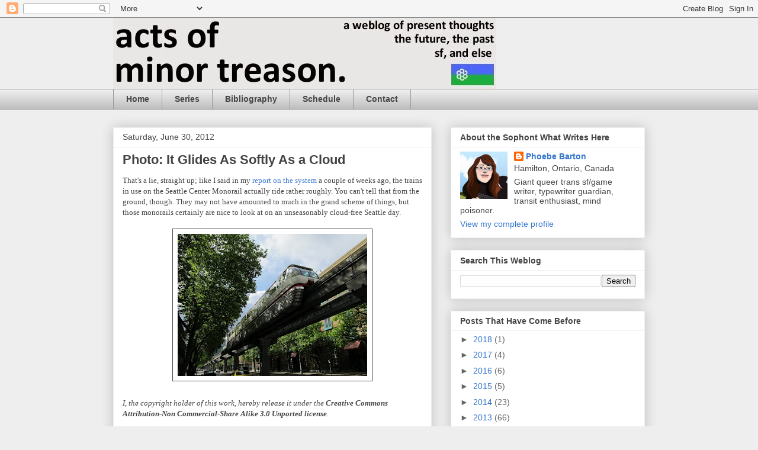

--- FILE ---
content_type: text/html; charset=UTF-8
request_url: https://actsofminortreason.blogspot.com/2012/06/
body_size: 49736
content:
<!DOCTYPE html>
<html class='v2' dir='ltr' lang='en'>
<head>
<link href='https://www.blogger.com/static/v1/widgets/335934321-css_bundle_v2.css' rel='stylesheet' type='text/css'/>
<meta content='width=1100' name='viewport'/>
<meta content='text/html; charset=UTF-8' http-equiv='Content-Type'/>
<meta content='blogger' name='generator'/>
<link href='https://actsofminortreason.blogspot.com/favicon.ico' rel='icon' type='image/x-icon'/>
<link href='http://actsofminortreason.blogspot.com/2012/06/' rel='canonical'/>
<link rel="alternate" type="application/atom+xml" title="Acts of Minor Treason - Atom" href="https://actsofminortreason.blogspot.com/feeds/posts/default" />
<link rel="alternate" type="application/rss+xml" title="Acts of Minor Treason - RSS" href="https://actsofminortreason.blogspot.com/feeds/posts/default?alt=rss" />
<link rel="service.post" type="application/atom+xml" title="Acts of Minor Treason - Atom" href="https://www.blogger.com/feeds/1737980321158585254/posts/default" />
<!--Can't find substitution for tag [blog.ieCssRetrofitLinks]-->
<meta content='http://actsofminortreason.blogspot.com/2012/06/' property='og:url'/>
<meta content='Acts of Minor Treason' property='og:title'/>
<meta content='' property='og:description'/>
<title>Acts of Minor Treason: June 2012</title>
<style id='page-skin-1' type='text/css'><!--
/*
-----------------------------------------------
Blogger Template Style
Name:     Awesome Inc.
Designer: Tina Chen
URL:      tinachen.org
----------------------------------------------- */
/* Content
----------------------------------------------- */
body {
font: normal normal 13px Arial, Tahoma, Helvetica, FreeSans, sans-serif;
color: #444444;
background: #eeeeee none repeat scroll top left;
}
html body .content-outer {
min-width: 0;
max-width: 100%;
width: 100%;
}
a:link {
text-decoration: none;
color: #3778cd;
}
a:visited {
text-decoration: none;
color: #4d469c;
}
a:hover {
text-decoration: underline;
color: #3778cd;
}
.body-fauxcolumn-outer .cap-top {
position: absolute;
z-index: 1;
height: 276px;
width: 100%;
background: transparent none repeat-x scroll top left;
_background-image: none;
}
/* Columns
----------------------------------------------- */
.content-inner {
padding: 0;
}
.header-inner .section {
margin: 0 16px;
}
.tabs-inner .section {
margin: 0 16px;
}
.main-inner {
padding-top: 30px;
}
.main-inner .column-center-inner,
.main-inner .column-left-inner,
.main-inner .column-right-inner {
padding: 0 5px;
}
*+html body .main-inner .column-center-inner {
margin-top: -30px;
}
#layout .main-inner .column-center-inner {
margin-top: 0;
}
/* Header
----------------------------------------------- */
.header-outer {
margin: 0 0 0 0;
background: transparent none repeat scroll 0 0;
}
.Header h1 {
font: normal bold 40px Arial, Tahoma, Helvetica, FreeSans, sans-serif;
color: #444444;
text-shadow: 0 0 -1px #000000;
}
.Header h1 a {
color: #444444;
}
.Header .description {
font: normal normal 14px Arial, Tahoma, Helvetica, FreeSans, sans-serif;
color: #444444;
}
.header-inner .Header .titlewrapper,
.header-inner .Header .descriptionwrapper {
padding-left: 0;
padding-right: 0;
margin-bottom: 0;
}
.header-inner .Header .titlewrapper {
padding-top: 22px;
}
/* Tabs
----------------------------------------------- */
.tabs-outer {
overflow: hidden;
position: relative;
background: #eeeeee url(//www.blogblog.com/1kt/awesomeinc/tabs_gradient_light.png) repeat scroll 0 0;
}
#layout .tabs-outer {
overflow: visible;
}
.tabs-cap-top, .tabs-cap-bottom {
position: absolute;
width: 100%;
border-top: 1px solid #999999;
}
.tabs-cap-bottom {
bottom: 0;
}
.tabs-inner .widget li a {
display: inline-block;
margin: 0;
padding: .6em 1.5em;
font: normal bold 14px Arial, Tahoma, Helvetica, FreeSans, sans-serif;
color: #444444;
border-top: 1px solid #999999;
border-bottom: 1px solid #999999;
border-left: 1px solid #999999;
height: 16px;
line-height: 16px;
}
.tabs-inner .widget li:last-child a {
border-right: 1px solid #999999;
}
.tabs-inner .widget li.selected a, .tabs-inner .widget li a:hover {
background: #666666 url(//www.blogblog.com/1kt/awesomeinc/tabs_gradient_light.png) repeat-x scroll 0 -100px;
color: #ffffff;
}
/* Headings
----------------------------------------------- */
h2 {
font: normal bold 14px Arial, Tahoma, Helvetica, FreeSans, sans-serif;
color: #444444;
}
/* Widgets
----------------------------------------------- */
.main-inner .section {
margin: 0 27px;
padding: 0;
}
.main-inner .column-left-outer,
.main-inner .column-right-outer {
margin-top: 0;
}
#layout .main-inner .column-left-outer,
#layout .main-inner .column-right-outer {
margin-top: 0;
}
.main-inner .column-left-inner,
.main-inner .column-right-inner {
background: transparent none repeat 0 0;
-moz-box-shadow: 0 0 0 rgba(0, 0, 0, .2);
-webkit-box-shadow: 0 0 0 rgba(0, 0, 0, .2);
-goog-ms-box-shadow: 0 0 0 rgba(0, 0, 0, .2);
box-shadow: 0 0 0 rgba(0, 0, 0, .2);
-moz-border-radius: 0;
-webkit-border-radius: 0;
-goog-ms-border-radius: 0;
border-radius: 0;
}
#layout .main-inner .column-left-inner,
#layout .main-inner .column-right-inner {
margin-top: 0;
}
.sidebar .widget {
font: normal normal 14px Arial, Tahoma, Helvetica, FreeSans, sans-serif;
color: #444444;
}
.sidebar .widget a:link {
color: #3778cd;
}
.sidebar .widget a:visited {
color: #4d469c;
}
.sidebar .widget a:hover {
color: #3778cd;
}
.sidebar .widget h2 {
text-shadow: 0 0 -1px #000000;
}
.main-inner .widget {
background-color: #ffffff;
border: 1px solid #eeeeee;
padding: 0 15px 15px;
margin: 20px -16px;
-moz-box-shadow: 0 0 20px rgba(0, 0, 0, .2);
-webkit-box-shadow: 0 0 20px rgba(0, 0, 0, .2);
-goog-ms-box-shadow: 0 0 20px rgba(0, 0, 0, .2);
box-shadow: 0 0 20px rgba(0, 0, 0, .2);
-moz-border-radius: 0;
-webkit-border-radius: 0;
-goog-ms-border-radius: 0;
border-radius: 0;
}
.main-inner .widget h2 {
margin: 0 -15px;
padding: .6em 15px .5em;
border-bottom: 1px solid transparent;
}
.footer-inner .widget h2 {
padding: 0 0 .4em;
border-bottom: 1px solid transparent;
}
.main-inner .widget h2 + div, .footer-inner .widget h2 + div {
border-top: 1px solid #eeeeee;
padding-top: 8px;
}
.main-inner .widget .widget-content {
margin: 0 -15px;
padding: 7px 15px 0;
}
.main-inner .widget ul, .main-inner .widget #ArchiveList ul.flat {
margin: -8px -15px 0;
padding: 0;
list-style: none;
}
.main-inner .widget #ArchiveList {
margin: -8px 0 0;
}
.main-inner .widget ul li, .main-inner .widget #ArchiveList ul.flat li {
padding: .5em 15px;
text-indent: 0;
color: #666666;
border-top: 1px solid #eeeeee;
border-bottom: 1px solid transparent;
}
.main-inner .widget #ArchiveList ul li {
padding-top: .25em;
padding-bottom: .25em;
}
.main-inner .widget ul li:first-child, .main-inner .widget #ArchiveList ul.flat li:first-child {
border-top: none;
}
.main-inner .widget ul li:last-child, .main-inner .widget #ArchiveList ul.flat li:last-child {
border-bottom: none;
}
.post-body {
position: relative;
}
.main-inner .widget .post-body ul {
padding: 0 2.5em;
margin: .5em 0;
list-style: disc;
}
.main-inner .widget .post-body ul li {
padding: 0.25em 0;
margin-bottom: .25em;
color: #444444;
border: none;
}
.footer-inner .widget ul {
padding: 0;
list-style: none;
}
.widget .zippy {
color: #666666;
}
/* Posts
----------------------------------------------- */
body .main-inner .Blog {
padding: 0;
margin-bottom: 1em;
background-color: transparent;
border: none;
-moz-box-shadow: 0 0 0 rgba(0, 0, 0, 0);
-webkit-box-shadow: 0 0 0 rgba(0, 0, 0, 0);
-goog-ms-box-shadow: 0 0 0 rgba(0, 0, 0, 0);
box-shadow: 0 0 0 rgba(0, 0, 0, 0);
}
.main-inner .section:last-child .Blog:last-child {
padding: 0;
margin-bottom: 1em;
}
.main-inner .widget h2.date-header {
margin: 0 -15px 1px;
padding: 0 0 0 0;
font: normal normal 14px Arial, Tahoma, Helvetica, FreeSans, sans-serif;
color: #444444;
background: transparent none no-repeat scroll top left;
border-top: 0 solid #eeeeee;
border-bottom: 1px solid transparent;
-moz-border-radius-topleft: 0;
-moz-border-radius-topright: 0;
-webkit-border-top-left-radius: 0;
-webkit-border-top-right-radius: 0;
border-top-left-radius: 0;
border-top-right-radius: 0;
position: static;
bottom: 100%;
right: 15px;
text-shadow: 0 0 -1px #000000;
}
.main-inner .widget h2.date-header span {
font: normal normal 14px Arial, Tahoma, Helvetica, FreeSans, sans-serif;
display: block;
padding: .5em 15px;
border-left: 0 solid #eeeeee;
border-right: 0 solid #eeeeee;
}
.date-outer {
position: relative;
margin: 30px 0 20px;
padding: 0 15px;
background-color: #ffffff;
border: 1px solid #eeeeee;
-moz-box-shadow: 0 0 20px rgba(0, 0, 0, .2);
-webkit-box-shadow: 0 0 20px rgba(0, 0, 0, .2);
-goog-ms-box-shadow: 0 0 20px rgba(0, 0, 0, .2);
box-shadow: 0 0 20px rgba(0, 0, 0, .2);
-moz-border-radius: 0;
-webkit-border-radius: 0;
-goog-ms-border-radius: 0;
border-radius: 0;
}
.date-outer:first-child {
margin-top: 0;
}
.date-outer:last-child {
margin-bottom: 20px;
-moz-border-radius-bottomleft: 0;
-moz-border-radius-bottomright: 0;
-webkit-border-bottom-left-radius: 0;
-webkit-border-bottom-right-radius: 0;
-goog-ms-border-bottom-left-radius: 0;
-goog-ms-border-bottom-right-radius: 0;
border-bottom-left-radius: 0;
border-bottom-right-radius: 0;
}
.date-posts {
margin: 0 -15px;
padding: 0 15px;
clear: both;
}
.post-outer, .inline-ad {
border-top: 1px solid #eeeeee;
margin: 0 -15px;
padding: 15px 15px;
}
.post-outer {
padding-bottom: 10px;
}
.post-outer:first-child {
padding-top: 0;
border-top: none;
}
.post-outer:last-child, .inline-ad:last-child {
border-bottom: none;
}
.post-body {
position: relative;
}
.post-body img {
padding: 8px;
background: transparent;
border: 1px solid #444444;
-moz-box-shadow: 0 0 0 rgba(0, 0, 0, .2);
-webkit-box-shadow: 0 0 0 rgba(0, 0, 0, .2);
box-shadow: 0 0 0 rgba(0, 0, 0, .2);
-moz-border-radius: 0;
-webkit-border-radius: 0;
border-radius: 0;
}
h3.post-title, h4 {
font: normal bold 22px Arial, Tahoma, Helvetica, FreeSans, sans-serif;
color: #444444;
}
h3.post-title a {
font: normal bold 22px Arial, Tahoma, Helvetica, FreeSans, sans-serif;
color: #444444;
}
h3.post-title a:hover {
color: #3778cd;
text-decoration: underline;
}
.post-header {
margin: 0 0 1em;
}
.post-body {
line-height: 1.4;
}
.post-outer h2 {
color: #444444;
}
.post-footer {
margin: 1.5em 0 0;
}
#blog-pager {
padding: 15px;
font-size: 120%;
background-color: #ffffff;
border: 1px solid #eeeeee;
-moz-box-shadow: 0 0 20px rgba(0, 0, 0, .2);
-webkit-box-shadow: 0 0 20px rgba(0, 0, 0, .2);
-goog-ms-box-shadow: 0 0 20px rgba(0, 0, 0, .2);
box-shadow: 0 0 20px rgba(0, 0, 0, .2);
-moz-border-radius: 0;
-webkit-border-radius: 0;
-goog-ms-border-radius: 0;
border-radius: 0;
-moz-border-radius-topleft: 0;
-moz-border-radius-topright: 0;
-webkit-border-top-left-radius: 0;
-webkit-border-top-right-radius: 0;
-goog-ms-border-top-left-radius: 0;
-goog-ms-border-top-right-radius: 0;
border-top-left-radius: 0;
border-top-right-radius-topright: 0;
margin-top: 1em;
}
.blog-feeds, .post-feeds {
margin: 1em 0;
text-align: center;
color: #444444;
}
.blog-feeds a, .post-feeds a {
color: #3778cd;
}
.blog-feeds a:visited, .post-feeds a:visited {
color: #4d469c;
}
.blog-feeds a:hover, .post-feeds a:hover {
color: #3778cd;
}
.post-outer .comments {
margin-top: 2em;
}
/* Comments
----------------------------------------------- */
.comments .comments-content .icon.blog-author {
background-repeat: no-repeat;
background-image: url([data-uri]);
}
.comments .comments-content .loadmore a {
border-top: 1px solid #999999;
border-bottom: 1px solid #999999;
}
.comments .continue {
border-top: 2px solid #999999;
}
/* Footer
----------------------------------------------- */
.footer-outer {
margin: -20px 0 -1px;
padding: 20px 0 0;
color: #444444;
overflow: hidden;
}
.footer-fauxborder-left {
border-top: 1px solid #eeeeee;
background: #ffffff none repeat scroll 0 0;
-moz-box-shadow: 0 0 20px rgba(0, 0, 0, .2);
-webkit-box-shadow: 0 0 20px rgba(0, 0, 0, .2);
-goog-ms-box-shadow: 0 0 20px rgba(0, 0, 0, .2);
box-shadow: 0 0 20px rgba(0, 0, 0, .2);
margin: 0 -20px;
}
/* Mobile
----------------------------------------------- */
body.mobile {
background-size: auto;
}
.mobile .body-fauxcolumn-outer {
background: transparent none repeat scroll top left;
}
*+html body.mobile .main-inner .column-center-inner {
margin-top: 0;
}
.mobile .main-inner .widget {
padding: 0 0 15px;
}
.mobile .main-inner .widget h2 + div,
.mobile .footer-inner .widget h2 + div {
border-top: none;
padding-top: 0;
}
.mobile .footer-inner .widget h2 {
padding: 0.5em 0;
border-bottom: none;
}
.mobile .main-inner .widget .widget-content {
margin: 0;
padding: 7px 0 0;
}
.mobile .main-inner .widget ul,
.mobile .main-inner .widget #ArchiveList ul.flat {
margin: 0 -15px 0;
}
.mobile .main-inner .widget h2.date-header {
right: 0;
}
.mobile .date-header span {
padding: 0.4em 0;
}
.mobile .date-outer:first-child {
margin-bottom: 0;
border: 1px solid #eeeeee;
-moz-border-radius-topleft: 0;
-moz-border-radius-topright: 0;
-webkit-border-top-left-radius: 0;
-webkit-border-top-right-radius: 0;
-goog-ms-border-top-left-radius: 0;
-goog-ms-border-top-right-radius: 0;
border-top-left-radius: 0;
border-top-right-radius: 0;
}
.mobile .date-outer {
border-color: #eeeeee;
border-width: 0 1px 1px;
}
.mobile .date-outer:last-child {
margin-bottom: 0;
}
.mobile .main-inner {
padding: 0;
}
.mobile .header-inner .section {
margin: 0;
}
.mobile .post-outer, .mobile .inline-ad {
padding: 5px 0;
}
.mobile .tabs-inner .section {
margin: 0 10px;
}
.mobile .main-inner .widget h2 {
margin: 0;
padding: 0;
}
.mobile .main-inner .widget h2.date-header span {
padding: 0;
}
.mobile .main-inner .widget .widget-content {
margin: 0;
padding: 7px 0 0;
}
.mobile #blog-pager {
border: 1px solid transparent;
background: #ffffff none repeat scroll 0 0;
}
.mobile .main-inner .column-left-inner,
.mobile .main-inner .column-right-inner {
background: transparent none repeat 0 0;
-moz-box-shadow: none;
-webkit-box-shadow: none;
-goog-ms-box-shadow: none;
box-shadow: none;
}
.mobile .date-posts {
margin: 0;
padding: 0;
}
.mobile .footer-fauxborder-left {
margin: 0;
border-top: inherit;
}
.mobile .main-inner .section:last-child .Blog:last-child {
margin-bottom: 0;
}
.mobile-index-contents {
color: #444444;
}
.mobile .mobile-link-button {
background: #3778cd url(//www.blogblog.com/1kt/awesomeinc/tabs_gradient_light.png) repeat scroll 0 0;
}
.mobile-link-button a:link, .mobile-link-button a:visited {
color: #ffffff;
}
.mobile .tabs-inner .PageList .widget-content {
background: transparent;
border-top: 1px solid;
border-color: #999999;
color: #444444;
}
.mobile .tabs-inner .PageList .widget-content .pagelist-arrow {
border-left: 1px solid #999999;
}

--></style>
<style id='template-skin-1' type='text/css'><!--
body {
min-width: 930px;
}
.content-outer, .content-fauxcolumn-outer, .region-inner {
min-width: 930px;
max-width: 930px;
_width: 930px;
}
.main-inner .columns {
padding-left: 0px;
padding-right: 360px;
}
.main-inner .fauxcolumn-center-outer {
left: 0px;
right: 360px;
/* IE6 does not respect left and right together */
_width: expression(this.parentNode.offsetWidth -
parseInt("0px") -
parseInt("360px") + 'px');
}
.main-inner .fauxcolumn-left-outer {
width: 0px;
}
.main-inner .fauxcolumn-right-outer {
width: 360px;
}
.main-inner .column-left-outer {
width: 0px;
right: 100%;
margin-left: -0px;
}
.main-inner .column-right-outer {
width: 360px;
margin-right: -360px;
}
#layout {
min-width: 0;
}
#layout .content-outer {
min-width: 0;
width: 800px;
}
#layout .region-inner {
min-width: 0;
width: auto;
}
body#layout div.add_widget {
padding: 8px;
}
body#layout div.add_widget a {
margin-left: 32px;
}
--></style>
<link href='https://www.blogger.com/dyn-css/authorization.css?targetBlogID=1737980321158585254&amp;zx=d2df0459-4b5e-4803-acf3-49ea7316d43a' media='none' onload='if(media!=&#39;all&#39;)media=&#39;all&#39;' rel='stylesheet'/><noscript><link href='https://www.blogger.com/dyn-css/authorization.css?targetBlogID=1737980321158585254&amp;zx=d2df0459-4b5e-4803-acf3-49ea7316d43a' rel='stylesheet'/></noscript>
<meta name='google-adsense-platform-account' content='ca-host-pub-1556223355139109'/>
<meta name='google-adsense-platform-domain' content='blogspot.com'/>

</head>
<body class='loading variant-light'>
<div class='navbar section' id='navbar' name='Navbar'><div class='widget Navbar' data-version='1' id='Navbar1'><script type="text/javascript">
    function setAttributeOnload(object, attribute, val) {
      if(window.addEventListener) {
        window.addEventListener('load',
          function(){ object[attribute] = val; }, false);
      } else {
        window.attachEvent('onload', function(){ object[attribute] = val; });
      }
    }
  </script>
<div id="navbar-iframe-container"></div>
<script type="text/javascript" src="https://apis.google.com/js/platform.js"></script>
<script type="text/javascript">
      gapi.load("gapi.iframes:gapi.iframes.style.bubble", function() {
        if (gapi.iframes && gapi.iframes.getContext) {
          gapi.iframes.getContext().openChild({
              url: 'https://www.blogger.com/navbar/1737980321158585254?origin\x3dhttps://actsofminortreason.blogspot.com',
              where: document.getElementById("navbar-iframe-container"),
              id: "navbar-iframe"
          });
        }
      });
    </script><script type="text/javascript">
(function() {
var script = document.createElement('script');
script.type = 'text/javascript';
script.src = '//pagead2.googlesyndication.com/pagead/js/google_top_exp.js';
var head = document.getElementsByTagName('head')[0];
if (head) {
head.appendChild(script);
}})();
</script>
</div></div>
<div class='body-fauxcolumns'>
<div class='fauxcolumn-outer body-fauxcolumn-outer'>
<div class='cap-top'>
<div class='cap-left'></div>
<div class='cap-right'></div>
</div>
<div class='fauxborder-left'>
<div class='fauxborder-right'></div>
<div class='fauxcolumn-inner'>
</div>
</div>
<div class='cap-bottom'>
<div class='cap-left'></div>
<div class='cap-right'></div>
</div>
</div>
</div>
<div class='content'>
<div class='content-fauxcolumns'>
<div class='fauxcolumn-outer content-fauxcolumn-outer'>
<div class='cap-top'>
<div class='cap-left'></div>
<div class='cap-right'></div>
</div>
<div class='fauxborder-left'>
<div class='fauxborder-right'></div>
<div class='fauxcolumn-inner'>
</div>
</div>
<div class='cap-bottom'>
<div class='cap-left'></div>
<div class='cap-right'></div>
</div>
</div>
</div>
<div class='content-outer'>
<div class='content-cap-top cap-top'>
<div class='cap-left'></div>
<div class='cap-right'></div>
</div>
<div class='fauxborder-left content-fauxborder-left'>
<div class='fauxborder-right content-fauxborder-right'></div>
<div class='content-inner'>
<header>
<div class='header-outer'>
<div class='header-cap-top cap-top'>
<div class='cap-left'></div>
<div class='cap-right'></div>
</div>
<div class='fauxborder-left header-fauxborder-left'>
<div class='fauxborder-right header-fauxborder-right'></div>
<div class='region-inner header-inner'>
<div class='header section' id='header' name='Header'><div class='widget Header' data-version='1' id='Header1'>
<div id='header-inner'>
<a href='https://actsofminortreason.blogspot.com/' style='display: block'>
<img alt='Acts of Minor Treason' height='120px; ' id='Header1_headerimg' src='https://blogger.googleusercontent.com/img/b/R29vZ2xl/AVvXsEi8SsGlQhHqvapXI1fNMP-zbQMpK5nJSNSfWlBWanHS-uVJ50DQVmyCz4iLmx0EXX0qgljmlB-it5e3qqu13e_wrO1gQIK-5ksL8FHHGHt1dTnCWOwX8gzPHnXGyJQcAKpJ55zntLcqfRs/s1600/aomt_header2014.jpg' style='display: block' width='647px; '/>
</a>
</div>
</div></div>
</div>
</div>
<div class='header-cap-bottom cap-bottom'>
<div class='cap-left'></div>
<div class='cap-right'></div>
</div>
</div>
</header>
<div class='tabs-outer'>
<div class='tabs-cap-top cap-top'>
<div class='cap-left'></div>
<div class='cap-right'></div>
</div>
<div class='fauxborder-left tabs-fauxborder-left'>
<div class='fauxborder-right tabs-fauxborder-right'></div>
<div class='region-inner tabs-inner'>
<div class='tabs section' id='crosscol' name='Cross-Column'><div class='widget PageList' data-version='1' id='PageList1'>
<div class='widget-content'>
<ul>
<li>
<a href='https://actsofminortreason.blogspot.com/'>Home</a>
</li>
<li>
<a href='https://actsofminortreason.blogspot.com/p/subjects.html'>Series</a>
</li>
<li>
<a href='https://actsofminortreason.blogspot.com/p/writing.html'>Bibliography</a>
</li>
<li>
<a href='https://actsofminortreason.blogspot.com/p/schedule.html'>Schedule</a>
</li>
<li>
<a href='https://actsofminortreason.blogspot.com/p/contact.html'>Contact</a>
</li>
</ul>
<div class='clear'></div>
</div>
</div></div>
<div class='tabs no-items section' id='crosscol-overflow' name='Cross-Column 2'></div>
</div>
</div>
<div class='tabs-cap-bottom cap-bottom'>
<div class='cap-left'></div>
<div class='cap-right'></div>
</div>
</div>
<div class='main-outer'>
<div class='main-cap-top cap-top'>
<div class='cap-left'></div>
<div class='cap-right'></div>
</div>
<div class='fauxborder-left main-fauxborder-left'>
<div class='fauxborder-right main-fauxborder-right'></div>
<div class='region-inner main-inner'>
<div class='columns fauxcolumns'>
<div class='fauxcolumn-outer fauxcolumn-center-outer'>
<div class='cap-top'>
<div class='cap-left'></div>
<div class='cap-right'></div>
</div>
<div class='fauxborder-left'>
<div class='fauxborder-right'></div>
<div class='fauxcolumn-inner'>
</div>
</div>
<div class='cap-bottom'>
<div class='cap-left'></div>
<div class='cap-right'></div>
</div>
</div>
<div class='fauxcolumn-outer fauxcolumn-left-outer'>
<div class='cap-top'>
<div class='cap-left'></div>
<div class='cap-right'></div>
</div>
<div class='fauxborder-left'>
<div class='fauxborder-right'></div>
<div class='fauxcolumn-inner'>
</div>
</div>
<div class='cap-bottom'>
<div class='cap-left'></div>
<div class='cap-right'></div>
</div>
</div>
<div class='fauxcolumn-outer fauxcolumn-right-outer'>
<div class='cap-top'>
<div class='cap-left'></div>
<div class='cap-right'></div>
</div>
<div class='fauxborder-left'>
<div class='fauxborder-right'></div>
<div class='fauxcolumn-inner'>
</div>
</div>
<div class='cap-bottom'>
<div class='cap-left'></div>
<div class='cap-right'></div>
</div>
</div>
<!-- corrects IE6 width calculation -->
<div class='columns-inner'>
<div class='column-center-outer'>
<div class='column-center-inner'>
<div class='main section' id='main' name='Main'><div class='widget Blog' data-version='1' id='Blog1'>
<div class='blog-posts hfeed'>

          <div class="date-outer">
        
<h2 class='date-header'><span>Saturday, June 30, 2012</span></h2>

          <div class="date-posts">
        
<div class='post-outer'>
<div class='post hentry uncustomized-post-template' itemprop='blogPost' itemscope='itemscope' itemtype='http://schema.org/BlogPosting'>
<meta content='https://blogger.googleusercontent.com/img/b/R29vZ2xl/AVvXsEg6_qvtFkFDRvyLPxXDiIvjn_Byz3I4bOoFAbPxhfI67nxUuqZ1J76U5BOmpjEdsLHmMyySt_9dpd-Q5eJMRqDWx8WmeXFjn0Xxjv03leXnBYPC31gjdbutb2hsWBZcruVPzTO4OccnTsU/s320/609.jpg' itemprop='image_url'/>
<meta content='1737980321158585254' itemprop='blogId'/>
<meta content='4556205984541590337' itemprop='postId'/>
<a name='4556205984541590337'></a>
<h3 class='post-title entry-title' itemprop='name'>
<a href='https://actsofminortreason.blogspot.com/2012/06/photo-it-glides-as-softly-as-cloud.html'>Photo: It Glides As Softly As a Cloud</a>
</h3>
<div class='post-header'>
<div class='post-header-line-1'></div>
</div>
<div class='post-body entry-content' id='post-body-4556205984541590337' itemprop='description articleBody'>
<span style="font-family: verdana;">That's a lie, straight up; like I said in my <a href="http://actsofminortreason.blogspot.ca/2012/06/tunnel-visions-seattle-center-monorail.html">report on the system</a> a couple of weeks ago, the trains in use on the Seattle Center Monorail actually ride rather roughly. You can't tell that from the ground, though. They may not have amounted to much in the grand scheme of things, but those monorails certainly are nice to look at on an unseasonably cloud-free Seattle day.</span><br /><br /><a href="https://blogger.googleusercontent.com/img/b/R29vZ2xl/AVvXsEg6_qvtFkFDRvyLPxXDiIvjn_Byz3I4bOoFAbPxhfI67nxUuqZ1J76U5BOmpjEdsLHmMyySt_9dpd-Q5eJMRqDWx8WmeXFjn0Xxjv03leXnBYPC31gjdbutb2hsWBZcruVPzTO4OccnTsU/s1600/609.jpg" onblur="try {parent.deselectBloggerImageGracefully();} catch(e) {}"><img alt="" border="0" id="BLOGGER_PHOTO_ID_5759826151953863234" src="https://blogger.googleusercontent.com/img/b/R29vZ2xl/AVvXsEg6_qvtFkFDRvyLPxXDiIvjn_Byz3I4bOoFAbPxhfI67nxUuqZ1J76U5BOmpjEdsLHmMyySt_9dpd-Q5eJMRqDWx8WmeXFjn0Xxjv03leXnBYPC31gjdbutb2hsWBZcruVPzTO4OccnTsU/s320/609.jpg" style="display:block; margin:0px auto 10px; text-align:center;cursor:pointer; cursor:hand;width: 320px; height: 240px;" /></a><br /><span style=" font-style: italic;font-family:verdana;" >I, the copyright holder of this work, hereby release it under the <span style="font-weight: bold;">Creative Commons Attribution-Non Commercial-Share Alike 3.0 Unported license</span>.</span><br /><br /><span style=" font-style: italic;font-family:verdana;" >This means that you are free to <span style="font-weight: bold;">Share</span> (to copy, distribute and transmit the work) and to <span style="font-weight: bold;">Remix</span> (to adapt the work) under the following conditions: <span style="font-weight: bold;">Attribution</span>    (you must attribute the work in the manner specified by the author or    licensor, but not in any way that suggests that they endorse you or   your  use of the work), <span style="font-weight: bold;">Noncommercial</span> (you may not use this work for commercial purposes), and <span style="font-weight: bold;">Share Alike</span>    (if you alter, transform, or build upon this work, you may distribute    the resulting work only under the same or similar license to this  one).</span>
<div style='clear: both;'></div>
</div>
<div class='post-footer'>
<div class='post-footer-line post-footer-line-1'>
<span class='post-author vcard'>
Posted by
<span class='fn' itemprop='author' itemscope='itemscope' itemtype='http://schema.org/Person'>
<meta content='https://www.blogger.com/profile/10457452561340581723' itemprop='url'/>
<a class='g-profile' href='https://www.blogger.com/profile/10457452561340581723' rel='author' title='author profile'>
<span itemprop='name'>Phoebe Barton</span>
</a>
</span>
</span>
<span class='post-timestamp'>
at
<meta content='http://actsofminortreason.blogspot.com/2012/06/photo-it-glides-as-softly-as-cloud.html' itemprop='url'/>
<a class='timestamp-link' href='https://actsofminortreason.blogspot.com/2012/06/photo-it-glides-as-softly-as-cloud.html' rel='bookmark' title='permanent link'><abbr class='published' itemprop='datePublished' title='2012-06-30T09:48:00-04:00'>09:48</abbr></a>
</span>
<span class='post-comment-link'>
<a class='comment-link' href='https://actsofminortreason.blogspot.com/2012/06/photo-it-glides-as-softly-as-cloud.html#comment-form' onclick=''>
No comments:
  </a>
</span>
<span class='post-icons'>
<span class='item-action'>
<a href='https://www.blogger.com/email-post/1737980321158585254/4556205984541590337' title='Email Post'>
<img alt='' class='icon-action' height='13' src='https://resources.blogblog.com/img/icon18_email.gif' width='18'/>
</a>
</span>
<span class='item-control blog-admin pid-443424643'>
<a href='https://www.blogger.com/post-edit.g?blogID=1737980321158585254&postID=4556205984541590337&from=pencil' title='Edit Post'>
<img alt='' class='icon-action' height='18' src='https://resources.blogblog.com/img/icon18_edit_allbkg.gif' width='18'/>
</a>
</span>
</span>
<div class='post-share-buttons goog-inline-block'>
</div>
</div>
<div class='post-footer-line post-footer-line-2'>
<span class='post-labels'>
Labels:
<a href='https://actsofminortreason.blogspot.com/search/label/creative%20commons' rel='tag'>creative commons</a>,
<a href='https://actsofminortreason.blogspot.com/search/label/monorail' rel='tag'>monorail</a>,
<a href='https://actsofminortreason.blogspot.com/search/label/photo' rel='tag'>photo</a>,
<a href='https://actsofminortreason.blogspot.com/search/label/seattle' rel='tag'>seattle</a>,
<a href='https://actsofminortreason.blogspot.com/search/label/transit' rel='tag'>transit</a>
</span>
</div>
<div class='post-footer-line post-footer-line-3'>
<span class='post-location'>
</span>
</div>
</div>
</div>
</div>

          </div></div>
        

          <div class="date-outer">
        
<h2 class='date-header'><span>Friday, June 29, 2012</span></h2>

          <div class="date-posts">
        
<div class='post-outer'>
<div class='post hentry uncustomized-post-template' itemprop='blogPost' itemscope='itemscope' itemtype='http://schema.org/BlogPosting'>
<meta content='https://blogger.googleusercontent.com/img/b/R29vZ2xl/AVvXsEjBrgc_tsNY08DG9XIoBLLL7kAAyn28-_7DzoIa_QJC_WExoRqqWQRhkYwEukMKjZOlS8hHKbw2WFT9f53giiafjyBQsck0KPxyF17lnbMDiyvSE7euZBf9EaN3Iz9W9H43pV84ZGos9-c/s320/elephant.jpg' itemprop='image_url'/>
<meta content='1737980321158585254' itemprop='blogId'/>
<meta content='7525917070377633804' itemprop='postId'/>
<a name='7525917070377633804'></a>
<h3 class='post-title entry-title' itemprop='name'>
<a href='https://actsofminortreason.blogspot.com/2012/06/dont-mess-with-texas-challenge-it.html'>Don't Mess With Texas: Challenge It!</a>
</h3>
<div class='post-header'>
<div class='post-header-line-1'></div>
</div>
<div class='post-body entry-content' id='post-body-7525917070377633804' itemprop='description articleBody'>
<span style="font-family:verdana;">The democratic process would be a lot healthier if, before marking the ballot or pulling the lever or whatever it is people do when they vote in their particular regions, the voters read through the party platforms so that their votes could be informed ones. It's all too easy for media coverage to give you one impression of what a party wants to do, only to find that their platform documentation suggests something entirely different - take, for example, the Ontario Libertarian Party, which included in its platform documentation its committment to disassemble Ontario's medical licensing system.</span><br /><br /><span style="font-family:verdana;">Depending on what corners of the media you poke your nose into, you may have been hearing things about the <a href="http://s3.amazonaws.com/texasgop_pre/assets/original/2012Platform_Final.pdf">2012 platform for the Republican Party of Texas</a> - and even though I don't expect to ever be in a situation where I would have the <span style="font-style: italic;">option</span> for voting for the Republican Party in any form, I read the platform anyway. A lot of it is ordinary stuff of the sort that I've come to expect from the Republicans: the repeal of minimum wage, the abolition of the US Department of Education, the immediate repeal of the Affordable Care Act, "which we believe to be unconstitutional" and which they will likely continue to believe despite yesterday's ruling, and so on. The usual sort of stuff you hear from the Natural Governing Party of the red states.</span><br /><br /><span style="font-family:verdana;">Like any document put together by a committee, there are certainly contraditions. According to the platform, the Texas GOP supports "equal suffrage for all U.S. Citizens of voting age who are not felons," and yet the <span style="font-weight: bold;">very next bullet</span> sets out their desire for the <a href="http://en.wikipedia.org/wiki/Voting_Rights_Act">Voter Rights Act</a> - the legislation that outlawed discriminary voting requirements of the sort that were commonly used to disenfranchise blacks - "be repealed and not reauthorized." It likewise comes out against state lotteries, recognizing "that it is now known to be a regressive tax on the poor," and yet the first two bullets on the <span style="font-weight: bold;">very next page</span> lay out its goal to get rid of property taxes by "shifting the tax burden to a consumption-based tax." Considering the sort of things a lot of people in Texas consume because they're necessities of life, like food and gasoline, that sounds like it could very easily be regressive to me!</span><br /><br /><span style="font-family:verdana;">Let's be honest, though, there's nothing unusual about this - in this day and age, plenty of right-wing parties build their bases on this kind of rhetoric. That's why one of the points buried in the "Educating Our Children" section is chilling... even more so than how they "unequivocally oppose the United States Senate&#8217;s ratification of the <a href="http://en.wikipedia.org/wiki/United_Nations_Convention_on_the_Rights_of_the_Child">United Nations Convention on the Rights of the Child</a>," because who gives a shit about child trafficking and child soldiers and child pornography, anyway? Any preamble I could give would only detract, so here it is, straight from page 12 of the platform.</span><br /><br /><span style="font-family:courier new;"><u>Knowledge-Based Education</u> &#8211; We oppose the teaching of Higher Order Thinking Skills (HOTS) (values clarification), critical thinking skills and similar programs that are simply a relabeling of Outcome-Based Education (OBE) (mastery learning) which focus on behavior modification and have the purpose of challenging the student&#8217;s fixed beliefs and undermining parental authority.</span><br /><br /><span style="font-family:verdana;">I don't even know where to start.</span><br /><br /><div style="text-align: center;"><a href="https://blogger.googleusercontent.com/img/b/R29vZ2xl/AVvXsEjBrgc_tsNY08DG9XIoBLLL7kAAyn28-_7DzoIa_QJC_WExoRqqWQRhkYwEukMKjZOlS8hHKbw2WFT9f53giiafjyBQsck0KPxyF17lnbMDiyvSE7euZBf9EaN3Iz9W9H43pV84ZGos9-c/s1600/elephant.jpg" onblur="try {parent.deselectBloggerImageGracefully();} catch(e) {}"><img alt="" border="0" id="BLOGGER_PHOTO_ID_5759506816153260498" src="https://blogger.googleusercontent.com/img/b/R29vZ2xl/AVvXsEjBrgc_tsNY08DG9XIoBLLL7kAAyn28-_7DzoIa_QJC_WExoRqqWQRhkYwEukMKjZOlS8hHKbw2WFT9f53giiafjyBQsck0KPxyF17lnbMDiyvSE7euZBf9EaN3Iz9W9H43pV84ZGos9-c/s320/elephant.jpg" style="display:block; margin:0px auto 10px; text-align:center;cursor:pointer; cursor:hand;width: 320px; height: 240px;" /></a><span style="font-style: italic;font-family:verdana;font-size:85%;"  >I need a distraction. Hey, look up there, it's a photograph of a dirty elephant!</span><span style="font-size:85%;"><br /></span></div><br /><span style="font-family:verdana;">I do not think it would be an exaggeration to say that education is the <span style="font-weight: bold;">single most important factor</span> facing us today, the single most effective tool humanity has ever created to better its lot. It was education that took us from the savanna to the stars; education that allowed new generations of engineers and scientists, thinkers and doers to build upon the foundations that had already been dug. Education is the key to a dynamic people, an informed people, a healthy people. Without education, you are no better off than a medieval shepherd with dung on your boots - you are totally at the mercy of the world system, a system that grows more complex by the day, without any opportunity to understand or influence it. Education is, quite literally, the key to freedom - people like <a href="http://en.wikipedia.org/wiki/Frederick_Douglass">Frederick Douglass</a> learned, and taught, that lesson well.</span><br /><br /><span style="font-family:verdana;">Yet here we have the Texas Republican Party seeking to eviscerate the entire concept of education; not just to overlook, but <span style="font-weight: bold;">actively avoid</span> giving people what they need to fill their skeptical toolchests, to <span style="font-weight: bold;">refuse</span> to give them the skills necessary to look at the world critically. The GOP says it itself - they <span style="font-weight: bold;">do not want</span> children or parents to be challenged. To believe that what you know is the be-all and end-all, that there is no possibility of improvement or revision, that it is immune to any sort of challenge... that is the utter, absolute height of arrogance.</span><br /><br /><span style="font-family:verdana;">Perversely enough, though, I can understand why a political organization would want to push through changes like these. A person who has been taught critical thinking, who looks at the world with a skeptical eye, knows better than to take things at face value. By contrast, someone who's never been taught to chew on difficult questions and answers will swallow anything. It's easy for politicians to tell big lies when the people they're lying to were never instructed in how to sniff out those lies in the first place.</span><br /><br /><span style="font-family:verdana;">In the end, it's all about fear and control to ensure political power. Who cares about what happens down the line? Who cares that Texas is such a large education market that it effectively sets the standard for textbooks used throughout the United States? For people such as this, power is self-evidently its own reward, and damn the consequences.</span><br /><br /><span style="font-family:verdana;">Incidentally, seventh on the Texas GOP's list of principles is "Having an educated population, with parents having the freedom of choice for the education of their children." Just one more contradiction that wilts under the harsh light of skepticism.</span>
<div style='clear: both;'></div>
</div>
<div class='post-footer'>
<div class='post-footer-line post-footer-line-1'>
<span class='post-author vcard'>
Posted by
<span class='fn' itemprop='author' itemscope='itemscope' itemtype='http://schema.org/Person'>
<meta content='https://www.blogger.com/profile/10457452561340581723' itemprop='url'/>
<a class='g-profile' href='https://www.blogger.com/profile/10457452561340581723' rel='author' title='author profile'>
<span itemprop='name'>Phoebe Barton</span>
</a>
</span>
</span>
<span class='post-timestamp'>
at
<meta content='http://actsofminortreason.blogspot.com/2012/06/dont-mess-with-texas-challenge-it.html' itemprop='url'/>
<a class='timestamp-link' href='https://actsofminortreason.blogspot.com/2012/06/dont-mess-with-texas-challenge-it.html' rel='bookmark' title='permanent link'><abbr class='published' itemprop='datePublished' title='2012-06-29T13:13:00-04:00'>13:13</abbr></a>
</span>
<span class='post-comment-link'>
<a class='comment-link' href='https://actsofminortreason.blogspot.com/2012/06/dont-mess-with-texas-challenge-it.html#comment-form' onclick=''>
No comments:
  </a>
</span>
<span class='post-icons'>
<span class='item-action'>
<a href='https://www.blogger.com/email-post/1737980321158585254/7525917070377633804' title='Email Post'>
<img alt='' class='icon-action' height='13' src='https://resources.blogblog.com/img/icon18_email.gif' width='18'/>
</a>
</span>
<span class='item-control blog-admin pid-443424643'>
<a href='https://www.blogger.com/post-edit.g?blogID=1737980321158585254&postID=7525917070377633804&from=pencil' title='Edit Post'>
<img alt='' class='icon-action' height='18' src='https://resources.blogblog.com/img/icon18_edit_allbkg.gif' width='18'/>
</a>
</span>
</span>
<div class='post-share-buttons goog-inline-block'>
</div>
</div>
<div class='post-footer-line post-footer-line-2'>
<span class='post-labels'>
Labels:
<a href='https://actsofminortreason.blogspot.com/search/label/democracy' rel='tag'>democracy</a>,
<a href='https://actsofminortreason.blogspot.com/search/label/education' rel='tag'>education</a>,
<a href='https://actsofminortreason.blogspot.com/search/label/politics' rel='tag'>politics</a>,
<a href='https://actsofminortreason.blogspot.com/search/label/this%20is%20madness' rel='tag'>this is madness</a>,
<a href='https://actsofminortreason.blogspot.com/search/label/usa' rel='tag'>usa</a>
</span>
</div>
<div class='post-footer-line post-footer-line-3'>
<span class='post-location'>
</span>
</div>
</div>
</div>
</div>

          </div></div>
        

          <div class="date-outer">
        
<h2 class='date-header'><span>Thursday, June 28, 2012</span></h2>

          <div class="date-posts">
        
<div class='post-outer'>
<div class='post hentry uncustomized-post-template' itemprop='blogPost' itemscope='itemscope' itemtype='http://schema.org/BlogPosting'>
<meta content='https://blogger.googleusercontent.com/img/b/R29vZ2xl/AVvXsEi892Q_y819yWLAzgO5rqVioxmZpUnK8j0mOjKeAbVUwWzwfkiOCg0stPIXNyIMqWfh6Snpo8SZ6s5Uk61C3DC_rtFEqPcVJRuEjgp16dYKTIc1617UC1kXiB362dd1RxwuJ-ktnmoOgrg/s320/608.jpg' itemprop='image_url'/>
<meta content='1737980321158585254' itemprop='blogId'/>
<meta content='3072871704562071568' itemprop='postId'/>
<a name='3072871704562071568'></a>
<h3 class='post-title entry-title' itemprop='name'>
<a href='https://actsofminortreason.blogspot.com/2012/06/photo-yes-this-was-sam-record-man.html'>Photo: Yes This Was Sam the Record Man</a>
</h3>
<div class='post-header'>
<div class='post-header-line-1'></div>
</div>
<div class='post-body entry-content' id='post-body-3072871704562071568' itemprop='description articleBody'>
<span style="font-family: verdana;">You can still go to the spot I took this photo, at Yonge and Gould in downtown Toronto, but you can't see this anymore. <a href="http://en.wikipedia.org/wiki/Sam_the_Record_Man">Sam the Record Man</a> is long gone - the spinning records in storage somewhere, the rest of the building knocked down to make room for new facilities at Ryerson University. This was taken back in November of 2008, more than a year after its closure and a few months before its demolition. From what I understand, the empty gap where it stood has yet to be filled.</span><br /><br /><a href="https://blogger.googleusercontent.com/img/b/R29vZ2xl/AVvXsEi892Q_y819yWLAzgO5rqVioxmZpUnK8j0mOjKeAbVUwWzwfkiOCg0stPIXNyIMqWfh6Snpo8SZ6s5Uk61C3DC_rtFEqPcVJRuEjgp16dYKTIc1617UC1kXiB362dd1RxwuJ-ktnmoOgrg/s1600/608.jpg" onblur="try {parent.deselectBloggerImageGracefully();} catch(e) {}"><img alt="" border="0" id="BLOGGER_PHOTO_ID_5759128164416291538" src="https://blogger.googleusercontent.com/img/b/R29vZ2xl/AVvXsEi892Q_y819yWLAzgO5rqVioxmZpUnK8j0mOjKeAbVUwWzwfkiOCg0stPIXNyIMqWfh6Snpo8SZ6s5Uk61C3DC_rtFEqPcVJRuEjgp16dYKTIc1617UC1kXiB362dd1RxwuJ-ktnmoOgrg/s320/608.jpg" style="display:block; margin:0px auto 10px; text-align:center;cursor:pointer; cursor:hand;width: 320px; height: 240px;" /></a><br /><span style=" font-style: italic;font-family:verdana;" >I, the copyright holder of this work, hereby release it under the <span style="font-weight: bold;">Creative Commons Attribution-Non Commercial-Share Alike 3.0 Unported license</span>.</span><br /><br /><span style=" font-style: italic;font-family:verdana;" >This means that you are free to <span style="font-weight: bold;">Share</span> (to copy, distribute and transmit the work) and to <span style="font-weight: bold;">Remix</span> (to adapt the work) under the following conditions: <span style="font-weight: bold;">Attribution</span>    (you must attribute the work in the manner specified by the author or    licensor, but not in any way that suggests that they endorse you or   your  use of the work), <span style="font-weight: bold;">Noncommercial</span> (you may not use this work for commercial purposes), and <span style="font-weight: bold;">Share Alike</span>    (if you alter, transform, or build upon this work, you may distribute    the resulting work only under the same or similar license to this  one).</span>
<div style='clear: both;'></div>
</div>
<div class='post-footer'>
<div class='post-footer-line post-footer-line-1'>
<span class='post-author vcard'>
Posted by
<span class='fn' itemprop='author' itemscope='itemscope' itemtype='http://schema.org/Person'>
<meta content='https://www.blogger.com/profile/10457452561340581723' itemprop='url'/>
<a class='g-profile' href='https://www.blogger.com/profile/10457452561340581723' rel='author' title='author profile'>
<span itemprop='name'>Phoebe Barton</span>
</a>
</span>
</span>
<span class='post-timestamp'>
at
<meta content='http://actsofminortreason.blogspot.com/2012/06/photo-yes-this-was-sam-record-man.html' itemprop='url'/>
<a class='timestamp-link' href='https://actsofminortreason.blogspot.com/2012/06/photo-yes-this-was-sam-record-man.html' rel='bookmark' title='permanent link'><abbr class='published' itemprop='datePublished' title='2012-06-28T12:39:00-04:00'>12:39</abbr></a>
</span>
<span class='post-comment-link'>
<a class='comment-link' href='https://actsofminortreason.blogspot.com/2012/06/photo-yes-this-was-sam-record-man.html#comment-form' onclick=''>
No comments:
  </a>
</span>
<span class='post-icons'>
<span class='item-action'>
<a href='https://www.blogger.com/email-post/1737980321158585254/3072871704562071568' title='Email Post'>
<img alt='' class='icon-action' height='13' src='https://resources.blogblog.com/img/icon18_email.gif' width='18'/>
</a>
</span>
<span class='item-control blog-admin pid-443424643'>
<a href='https://www.blogger.com/post-edit.g?blogID=1737980321158585254&postID=3072871704562071568&from=pencil' title='Edit Post'>
<img alt='' class='icon-action' height='18' src='https://resources.blogblog.com/img/icon18_edit_allbkg.gif' width='18'/>
</a>
</span>
</span>
<div class='post-share-buttons goog-inline-block'>
</div>
</div>
<div class='post-footer-line post-footer-line-2'>
<span class='post-labels'>
Labels:
<a href='https://actsofminortreason.blogspot.com/search/label/creative%20commons' rel='tag'>creative commons</a>,
<a href='https://actsofminortreason.blogspot.com/search/label/photo' rel='tag'>photo</a>,
<a href='https://actsofminortreason.blogspot.com/search/label/toronto' rel='tag'>toronto</a>
</span>
</div>
<div class='post-footer-line post-footer-line-3'>
<span class='post-location'>
</span>
</div>
</div>
</div>
</div>

          </div></div>
        

          <div class="date-outer">
        
<h2 class='date-header'><span>Wednesday, June 27, 2012</span></h2>

          <div class="date-posts">
        
<div class='post-outer'>
<div class='post hentry uncustomized-post-template' itemprop='blogPost' itemscope='itemscope' itemtype='http://schema.org/BlogPosting'>
<meta content='https://blogger.googleusercontent.com/img/b/R29vZ2xl/AVvXsEi6qaJGgjaGhHXytkuzIJ-ROt683LJMxKNSlUzV2ZTB6MIYFRXEyimLFRgUzbatj81lXBKaDnhB64FtwFO4cTtpRlD0YNvH4sEunORm4C07_JEFdm53P22XrCGKRXXAIWH9-WgzEkPnYi4/s320/coastguardship.jpg' itemprop='image_url'/>
<meta content='1737980321158585254' itemprop='blogId'/>
<meta content='4947430557104301484' itemprop='postId'/>
<a name='4947430557104301484'></a>
<h3 class='post-title entry-title' itemprop='name'>
<a href='https://actsofminortreason.blogspot.com/2012/06/over-waves-and-far-away.html'>Over the Waves and Far Away</a>
</h3>
<div class='post-header'>
<div class='post-header-line-1'></div>
</div>
<div class='post-body entry-content' id='post-body-4947430557104301484' itemprop='description articleBody'>
<span style="font-family:verdana;">Everyone has their own way of dealing with criticism. Some ignore it, some invite it, and some pay attention to what their critics say to improve themselves for the next time. Then there are the people who've let a modicum of power go to their heads, people who think that because they're in charge they therefore define reality. People like, say, Keith Ashfield, Minister of Fisheries and Oceans and the minister responsible for the <a href="http://en.wikipedia.org/wiki/Canadian_Coast_Guard">Canadian Coast Guard</a>.</span><br /><br /><span style="font-family:verdana;">You may recall that among the multifarious provisions of the recent Conservative omnibus budget bill was the closure of CCGS Kitsilano, a Coast Guard base at the foot of the Burrard Bridge and adjacent to the heavily-used waters of False Creek and English Bay. Responsibility for ensuring the safety of Vancouver's waterways would therefore devolve to CCGS Sea Island, a hovercraft base adjacent to Vancouver International Airport. Time and again, when the issue came up in the media, this was the talking point that the government rallied around - that since there were two Coast Guard stations reasonably close to each other, one of them was therefore superfluous.</span><br /><br /><span style="font-family:verdana;">Following on from that, Minister Keith recently announced a funding boost of $100,000 to the Royal Marine Search and Rescue Auxiliary - an organization that I wasn't able to find anything out about, as the only hits for it on Google are for news articles talking about this funding boost. So what is the RMSRA? I have no idea, but Minister Keith obviously thinks that a thousand C-bills are enough to let it step into the spot the Coast Guard is vacating.</span><br /><br /><span style="font-family:verdana;">Minister Keith likewise has a message for his critics, here - namely, <a href="http://www.vancouversun.com/news/Minister+says+myth+that+Vancouver+coast+guard+cuts+would+lives+risk/6844767/story.html">that claiming the impending closure of CCGS Kitsilano will put lives at risk</a> is instead "propagating false information." I wish I could be that confident, that certain at times. It makes me wonder how Keith puts his pants on in the morning on account of the massive, hairy, swinging cojones he must have to make a statement like that with a straight face.</span><br /><br /><div style="text-align: center;"><a href="https://blogger.googleusercontent.com/img/b/R29vZ2xl/AVvXsEi6qaJGgjaGhHXytkuzIJ-ROt683LJMxKNSlUzV2ZTB6MIYFRXEyimLFRgUzbatj81lXBKaDnhB64FtwFO4cTtpRlD0YNvH4sEunORm4C07_JEFdm53P22XrCGKRXXAIWH9-WgzEkPnYi4/s1600/coastguardship.jpg" onblur="try {parent.deselectBloggerImageGracefully();} catch(e) {}"><img alt="" border="0" id="BLOGGER_PHOTO_ID_5758749506497299362" src="https://blogger.googleusercontent.com/img/b/R29vZ2xl/AVvXsEi6qaJGgjaGhHXytkuzIJ-ROt683LJMxKNSlUzV2ZTB6MIYFRXEyimLFRgUzbatj81lXBKaDnhB64FtwFO4cTtpRlD0YNvH4sEunORm4C07_JEFdm53P22XrCGKRXXAIWH9-WgzEkPnYi4/s320/coastguardship.jpg" style="display:block; margin:0px auto 10px; text-align:center;cursor:pointer; cursor:hand;width: 320px; height: 240px;" /></a><span style="font-size:85%;"><span style=" font-style: italic;font-family:verdana;" >How long will it take them to get here, again?</span><br /></span></div><br /><span style="font-family:verdana;">Let's take a look at the numbers. Under the Conservatives' plan, the hovercraft of CCGS Sea Island will be the primary search-and-rescue vehicles for the entire Lower Mainland; in addition to their current area of responsibility in the Strait of Georgia and Fraser delta, they'll now also have to deal with people in distress on the waters in Burrard Inlet, False Creek, and English Bay. The <span style="font-style: italic;">Vancouver Sun</span> reports that according to Minister Keith, "the closure of the station in no way endangers people using Vancouver-area waters" - but is that really the case?</span><br /><br /><span style="font-family:verdana;">The fact is this: the two stations are about eleven kilometers apart as the crow flies, but that's not much of a help, since those hovercraft are not exactly built to go roaring up Granville Street. By water, the rough distance is more like twenty-five kilometers, with potential straight-line paths complicated slightly by the breakwaters that keep Richmond from drowning. The two hovercraft stationed at Sea Island, <a href="http://en.wikipedia.org/wiki/CCGH_Siyay">CCGH <span style="font-style: italic;">Siyay</span></a> and <a href="http://en.wikipedia.org/wiki/CCGS_Penac">CCGH <span style="font-style: italic;">Penac</span></a>, are faster than almost anything else on the water with maximum speeds of eighty-nine and eighty-three kilometers per hour.</span><br /><br /><span style="font-family:verdana;">At pedal-to-the-metal maximum speed, <span style="font-style: italic;">Siyay</span> would need about seventeen minutes to cover the distance from CCGS Sea Island to CCGS Kitsilano; <span style="font-style: italic;">Penac</span> would be only slightly slower, at eighteen minutes. In both cases, in case of trouble that's almost twenty minutes before any search and rescue activities can even begin, and since I doubt it's feasible for a hovercraft to be burning at maximum speed for the entirety of its run, it could well be even longer.</span><br /><br /><span style="font-family:verdana;">A lot can happen in twenty minutes, especially if what's already happened is serious enough that you've called the Coast Guard.</span><br /><br /><span style="font-family:verdana;">My own opinion on this is simple - it may not happen tomorrow, this year, or next year, but sooner or later someone will die on Vancouver's waters because, for whatever reason, the Coast Guard could not make it in time. On the water, seconds can count - and should that come to pass, it is this current government and Prime Minister Stephen Harper in particular who will bear responsibility for such death. We know, after all, where the buck stops in the Harper Government.</span>
<div style='clear: both;'></div>
</div>
<div class='post-footer'>
<div class='post-footer-line post-footer-line-1'>
<span class='post-author vcard'>
Posted by
<span class='fn' itemprop='author' itemscope='itemscope' itemtype='http://schema.org/Person'>
<meta content='https://www.blogger.com/profile/10457452561340581723' itemprop='url'/>
<a class='g-profile' href='https://www.blogger.com/profile/10457452561340581723' rel='author' title='author profile'>
<span itemprop='name'>Phoebe Barton</span>
</a>
</span>
</span>
<span class='post-timestamp'>
at
<meta content='http://actsofminortreason.blogspot.com/2012/06/over-waves-and-far-away.html' itemprop='url'/>
<a class='timestamp-link' href='https://actsofminortreason.blogspot.com/2012/06/over-waves-and-far-away.html' rel='bookmark' title='permanent link'><abbr class='published' itemprop='datePublished' title='2012-06-27T12:13:00-04:00'>12:13</abbr></a>
</span>
<span class='post-comment-link'>
<a class='comment-link' href='https://actsofminortreason.blogspot.com/2012/06/over-waves-and-far-away.html#comment-form' onclick=''>
No comments:
  </a>
</span>
<span class='post-icons'>
<span class='item-action'>
<a href='https://www.blogger.com/email-post/1737980321158585254/4947430557104301484' title='Email Post'>
<img alt='' class='icon-action' height='13' src='https://resources.blogblog.com/img/icon18_email.gif' width='18'/>
</a>
</span>
<span class='item-control blog-admin pid-443424643'>
<a href='https://www.blogger.com/post-edit.g?blogID=1737980321158585254&postID=4947430557104301484&from=pencil' title='Edit Post'>
<img alt='' class='icon-action' height='18' src='https://resources.blogblog.com/img/icon18_edit_allbkg.gif' width='18'/>
</a>
</span>
</span>
<div class='post-share-buttons goog-inline-block'>
</div>
</div>
<div class='post-footer-line post-footer-line-2'>
<span class='post-labels'>
Labels:
<a href='https://actsofminortreason.blogspot.com/search/label/british%20columbia' rel='tag'>british columbia</a>,
<a href='https://actsofminortreason.blogspot.com/search/label/government' rel='tag'>government</a>,
<a href='https://actsofminortreason.blogspot.com/search/label/money' rel='tag'>money</a>,
<a href='https://actsofminortreason.blogspot.com/search/label/politics' rel='tag'>politics</a>,
<a href='https://actsofminortreason.blogspot.com/search/label/security' rel='tag'>security</a>
</span>
</div>
<div class='post-footer-line post-footer-line-3'>
<span class='post-location'>
</span>
</div>
</div>
</div>
</div>

          </div></div>
        

          <div class="date-outer">
        
<h2 class='date-header'><span>Tuesday, June 26, 2012</span></h2>

          <div class="date-posts">
        
<div class='post-outer'>
<div class='post hentry uncustomized-post-template' itemprop='blogPost' itemscope='itemscope' itemtype='http://schema.org/BlogPosting'>
<meta content='https://blogger.googleusercontent.com/img/b/R29vZ2xl/AVvXsEgK4-WbBeAXv8oPa08zaZ_87zUtBDFIm7isJmev4INcVGH7ZKNUoUQ_cIMBRQinIy3-RoUsE9ANkJU4oPbAZfnfCe1QPJGoSq_8J4F5PTy_11E7TaWL4tdlKLyyQVZMuFZIdPADc55tEz0/s320/607.jpg' itemprop='image_url'/>
<meta content='1737980321158585254' itemprop='blogId'/>
<meta content='1614364994776502215' itemprop='postId'/>
<a name='1614364994776502215'></a>
<h3 class='post-title entry-title' itemprop='name'>
<a href='https://actsofminortreason.blogspot.com/2012/06/photo-binocular-fail.html'>Photo: Binocular Fail</a>
</h3>
<div class='post-header'>
<div class='post-header-line-1'></div>
</div>
<div class='post-body entry-content' id='post-body-1614364994776502215' itemprop='description articleBody'>
<span style="font-family: verdana;">There are plenty of coin-operated binoculars installed in tower viewers along the shore in North Vancouver; you know, for the tourists and the interested to get a look at the city skyline. I was by there when I did the tourist thing two years ago. This one wasn't working, and it seemed to me they picked an unusual way to get across to potential viewers that it was out of service. Still - it <span style="font-style: italic;">is</span> more straightforward than something like "PC LOAD LETTER."</span><br /><br /><a href="https://blogger.googleusercontent.com/img/b/R29vZ2xl/AVvXsEgK4-WbBeAXv8oPa08zaZ_87zUtBDFIm7isJmev4INcVGH7ZKNUoUQ_cIMBRQinIy3-RoUsE9ANkJU4oPbAZfnfCe1QPJGoSq_8J4F5PTy_11E7TaWL4tdlKLyyQVZMuFZIdPADc55tEz0/s1600/607.jpg" onblur="try {parent.deselectBloggerImageGracefully();} catch(e) {}"><img alt="" border="0" id="BLOGGER_PHOTO_ID_5758387009457861170" src="https://blogger.googleusercontent.com/img/b/R29vZ2xl/AVvXsEgK4-WbBeAXv8oPa08zaZ_87zUtBDFIm7isJmev4INcVGH7ZKNUoUQ_cIMBRQinIy3-RoUsE9ANkJU4oPbAZfnfCe1QPJGoSq_8J4F5PTy_11E7TaWL4tdlKLyyQVZMuFZIdPADc55tEz0/s320/607.jpg" style="display:block; margin:0px auto 10px; text-align:center;cursor:pointer; cursor:hand;width: 320px; height: 240px;" /></a><br /><span style=" font-style: italic;font-family:verdana;" >I, the copyright holder of this work, hereby release it under the <span style="font-weight: bold;">Creative Commons Attribution-Non Commercial-Share Alike 3.0 Unported license</span>.</span><br /><br /><span style=" font-style: italic;font-family:verdana;" >This means that you are free to <span style="font-weight: bold;">Share</span> (to copy, distribute and transmit the work) and to <span style="font-weight: bold;">Remix</span> (to adapt the work) under the following conditions: <span style="font-weight: bold;">Attribution</span>    (you must attribute the work in the manner specified by the author or    licensor, but not in any way that suggests that they endorse you or   your  use of the work), <span style="font-weight: bold;">Noncommercial</span> (you may not use this work for commercial purposes), and <span style="font-weight: bold;">Share Alike</span>    (if you alter, transform, or build upon this work, you may distribute    the resulting work only under the same or similar license to this  one).</span>
<div style='clear: both;'></div>
</div>
<div class='post-footer'>
<div class='post-footer-line post-footer-line-1'>
<span class='post-author vcard'>
Posted by
<span class='fn' itemprop='author' itemscope='itemscope' itemtype='http://schema.org/Person'>
<meta content='https://www.blogger.com/profile/10457452561340581723' itemprop='url'/>
<a class='g-profile' href='https://www.blogger.com/profile/10457452561340581723' rel='author' title='author profile'>
<span itemprop='name'>Phoebe Barton</span>
</a>
</span>
</span>
<span class='post-timestamp'>
at
<meta content='http://actsofminortreason.blogspot.com/2012/06/photo-binocular-fail.html' itemprop='url'/>
<a class='timestamp-link' href='https://actsofminortreason.blogspot.com/2012/06/photo-binocular-fail.html' rel='bookmark' title='permanent link'><abbr class='published' itemprop='datePublished' title='2012-06-26T12:44:00-04:00'>12:44</abbr></a>
</span>
<span class='post-comment-link'>
<a class='comment-link' href='https://actsofminortreason.blogspot.com/2012/06/photo-binocular-fail.html#comment-form' onclick=''>
No comments:
  </a>
</span>
<span class='post-icons'>
<span class='item-action'>
<a href='https://www.blogger.com/email-post/1737980321158585254/1614364994776502215' title='Email Post'>
<img alt='' class='icon-action' height='13' src='https://resources.blogblog.com/img/icon18_email.gif' width='18'/>
</a>
</span>
<span class='item-control blog-admin pid-443424643'>
<a href='https://www.blogger.com/post-edit.g?blogID=1737980321158585254&postID=1614364994776502215&from=pencil' title='Edit Post'>
<img alt='' class='icon-action' height='18' src='https://resources.blogblog.com/img/icon18_edit_allbkg.gif' width='18'/>
</a>
</span>
</span>
<div class='post-share-buttons goog-inline-block'>
</div>
</div>
<div class='post-footer-line post-footer-line-2'>
<span class='post-labels'>
Labels:
<a href='https://actsofminortreason.blogspot.com/search/label/creative%20commons' rel='tag'>creative commons</a>,
<a href='https://actsofminortreason.blogspot.com/search/label/photo' rel='tag'>photo</a>,
<a href='https://actsofminortreason.blogspot.com/search/label/tech' rel='tag'>tech</a>,
<a href='https://actsofminortreason.blogspot.com/search/label/vancouver' rel='tag'>vancouver</a>
</span>
</div>
<div class='post-footer-line post-footer-line-3'>
<span class='post-location'>
</span>
</div>
</div>
</div>
</div>

          </div></div>
        

          <div class="date-outer">
        
<h2 class='date-header'><span>Monday, June 25, 2012</span></h2>

          <div class="date-posts">
        
<div class='post-outer'>
<div class='post hentry uncustomized-post-template' itemprop='blogPost' itemscope='itemscope' itemtype='http://schema.org/BlogPosting'>
<meta content='https://blogger.googleusercontent.com/img/b/R29vZ2xl/AVvXsEiPmCH8mFJe9HO2BjiWJKTCMs4ycRt2CwtvAGdaWQ9uIRlCvTEJ7HVXr47oi5pz34gMi_0gpEN6gMh_8LdbH6YDaIftzGBD1obgXbZt5ZmEQm77g0OuOs18vc-tbmSz_2EpyFrUj0BZEp0/s320/wbb.jpg' itemprop='image_url'/>
<meta content='1737980321158585254' itemprop='blogId'/>
<meta content='433922403318800951' itemprop='postId'/>
<a name='433922403318800951'></a>
<h3 class='post-title entry-title' itemprop='name'>
<a href='https://actsofminortreason.blogspot.com/2012/06/certain-kind-of-serendipity.html'>A Certain Kind of Serendipity</a>
</h3>
<div class='post-header'>
<div class='post-header-line-1'></div>
</div>
<div class='post-body entry-content' id='post-body-433922403318800951' itemprop='description articleBody'>
<span style="font-family: verdana;">It's not been the greatest few days for aficionados of the printed word. Last week, the <span style="font-style: italic;">Toronto Star</span> reported that the World's Biggest Bookstore, which isn't really but no matter because it's one hell of a catchy name, <a href="http://www.thestar.com/business/article/1214719--toronto-s-world-s-biggest-bookstore-slated-to-close-in-2013">may be closing in December 2013 when the lease runs out</a>. The condo developers are already circling like vultures, because <span style="font-style: italic;">everyone</span> knows that the best way to ensure a livable, sustainable city is to build a thirty-story green-glass condo tower on every last parcel of land.</span><br /><br /><span style="font-family: verdana;">Here on the west coast, that sort of thing is already the way things go. Yesterday Does Your Mother Know? in Kitsilano, to my knowledge the only dedicated magazine store in Metro Vancouver, <a href="http://www.news1130.com/news/local/article/376585--saying-goodbye-to-a-kitsilano-landmark?cid=dlvr.it">closed its doors</a> thanks to steadily slowing business, attributed to the rise of smartphones and ereaders. I'll be honest, I only ever went in there once or twice, but that's just because Kits is way the hell out of my way. I don't know of any other place in the city that sells <span style="font-style: italic;">Atlantis Rising</span> Magazine, which with its focus on UFOs, healing pyramids, free energy, and so on is probably the single most Fortean thing on the stands. I've certainly never seen it at Chapters.</span><br /><br /><span style="font-family: verdana;">This news, again, makes me glad that I do not own a smartphone or an ereader, because it means I do not need to feel a twinge of guilt about how my purchasing habits affect the broader economy. What it <span style="font-style: italic;">does</span> mean is that Ray Bradbury had a certain point when he said "we've got too many internets." The internet's biggest problem is easy to overlook - it's what it overturns, it's what's left wrecked in its wake by its passing.</span><br /><br /><span style="font-family: verdana;">I feel like this ties in to what I wrote about earlier this month, regarding the practical invisibility of science fiction magazines to the people who'd be most likely to buy them. Put simply, the end of physical stores means the end of a certain kind of serendipity, the end of traditional discovery.</span><br /><br /><div style="text-align: center;"><a href="https://blogger.googleusercontent.com/img/b/R29vZ2xl/AVvXsEiPmCH8mFJe9HO2BjiWJKTCMs4ycRt2CwtvAGdaWQ9uIRlCvTEJ7HVXr47oi5pz34gMi_0gpEN6gMh_8LdbH6YDaIftzGBD1obgXbZt5ZmEQm77g0OuOs18vc-tbmSz_2EpyFrUj0BZEp0/s1600/wbb.jpg" onblur="try {parent.deselectBloggerImageGracefully();} catch(e) {}"><img alt="" border="0" id="BLOGGER_PHOTO_ID_5758015606610217202" src="https://blogger.googleusercontent.com/img/b/R29vZ2xl/AVvXsEiPmCH8mFJe9HO2BjiWJKTCMs4ycRt2CwtvAGdaWQ9uIRlCvTEJ7HVXr47oi5pz34gMi_0gpEN6gMh_8LdbH6YDaIftzGBD1obgXbZt5ZmEQm77g0OuOs18vc-tbmSz_2EpyFrUj0BZEp0/s320/wbb.jpg" style="display:block; margin:0px auto 10px; text-align:center;cursor:pointer; cursor:hand;width: 320px; height: 232px;" /></a><span style="font-size:85%;"><span style="font-family: verdana; font-style: italic;">The World's Biggest Bookstore in Toronto. You'd think I'd have a shot or two of it somewhere in those forty thousand photos, but apparently not.</span><br /></span></div><br /><span style="font-family: verdana;">When I go to a bookstore, unless I'm checking to see if the new <span style="font-style: italic;">Analog</span> and <span style="font-style: italic;">Asimov's</span> are finally out yet, I don't know what I'm getting or even <span style="font-weight: bold;">if</span> I'm going to get anything. That's even more true when I visit a used bookstore, the sort of place that made me aware of the possibilities that were out there to begin with. Walking the shelves in a magazine store leaves you open to discovery, primed for finding things you didn't even know you were looking for. In a store you look this way and that, bouncing from thing to thing, making discoveries you would never have thought to look for yourself. Perhaps you didn't even know they existed.</span><br /><br /><span style="font-family: verdana;">In contrast, the online catalogs I've used on the <span style="font-style: italic;">exceedingly</span> rare occasions I've bought books off the internet - cases in which the particular book I was looking for just couldn't be found anywhere in the physical realm - have been set up with the assumption that you already know what you want. None of the online directories I have experience with are able to replicate the ease of browsing, of having your attention drawn by a particular book's spine or title or cover. Sometimes it's the unexpected finds that are the sweetest, like when I found a weathered copy of <span style="font-style: italic;">The Third Industrial Revolution</span> in Powell's, a book that's been out of print for decades.</span><br /><br /><span style="font-family: verdana;">The migration to electronic readers takes away a lot of that. Nothing has to go out of print when it's digital, and there goes the thrill of finding something that's hard to find. So too goes the ease of serendipity. Granted, it's not like things are on the ropes yet - though things aren't looking quite as resilient as they were a few years ago.</span><br /><br /><span style="font-family: verdana;">But if places like Powell's end up closing, then we might as well just let the world wind down.</span>
<div style='clear: both;'></div>
</div>
<div class='post-footer'>
<div class='post-footer-line post-footer-line-1'>
<span class='post-author vcard'>
Posted by
<span class='fn' itemprop='author' itemscope='itemscope' itemtype='http://schema.org/Person'>
<meta content='https://www.blogger.com/profile/10457452561340581723' itemprop='url'/>
<a class='g-profile' href='https://www.blogger.com/profile/10457452561340581723' rel='author' title='author profile'>
<span itemprop='name'>Phoebe Barton</span>
</a>
</span>
</span>
<span class='post-timestamp'>
at
<meta content='http://actsofminortreason.blogspot.com/2012/06/certain-kind-of-serendipity.html' itemprop='url'/>
<a class='timestamp-link' href='https://actsofminortreason.blogspot.com/2012/06/certain-kind-of-serendipity.html' rel='bookmark' title='permanent link'><abbr class='published' itemprop='datePublished' title='2012-06-25T12:44:00-04:00'>12:44</abbr></a>
</span>
<span class='post-comment-link'>
<a class='comment-link' href='https://actsofminortreason.blogspot.com/2012/06/certain-kind-of-serendipity.html#comment-form' onclick=''>
No comments:
  </a>
</span>
<span class='post-icons'>
<span class='item-action'>
<a href='https://www.blogger.com/email-post/1737980321158585254/433922403318800951' title='Email Post'>
<img alt='' class='icon-action' height='13' src='https://resources.blogblog.com/img/icon18_email.gif' width='18'/>
</a>
</span>
<span class='item-control blog-admin pid-443424643'>
<a href='https://www.blogger.com/post-edit.g?blogID=1737980321158585254&postID=433922403318800951&from=pencil' title='Edit Post'>
<img alt='' class='icon-action' height='18' src='https://resources.blogblog.com/img/icon18_edit_allbkg.gif' width='18'/>
</a>
</span>
</span>
<div class='post-share-buttons goog-inline-block'>
</div>
</div>
<div class='post-footer-line post-footer-line-2'>
<span class='post-labels'>
Labels:
<a href='https://actsofminortreason.blogspot.com/search/label/books' rel='tag'>books</a>,
<a href='https://actsofminortreason.blogspot.com/search/label/culture' rel='tag'>culture</a>,
<a href='https://actsofminortreason.blogspot.com/search/label/future' rel='tag'>future</a>,
<a href='https://actsofminortreason.blogspot.com/search/label/tech' rel='tag'>tech</a>
</span>
</div>
<div class='post-footer-line post-footer-line-3'>
<span class='post-location'>
</span>
</div>
</div>
</div>
</div>

          </div></div>
        

          <div class="date-outer">
        
<h2 class='date-header'><span>Sunday, June 24, 2012</span></h2>

          <div class="date-posts">
        
<div class='post-outer'>
<div class='post hentry uncustomized-post-template' itemprop='blogPost' itemscope='itemscope' itemtype='http://schema.org/BlogPosting'>
<meta content='https://blogger.googleusercontent.com/img/b/R29vZ2xl/AVvXsEgdPyZDot5OUN0WpZMVYC1HpHLqSEGt9kqvbFJqU9ICEuPOhhlvh8V925UDlW6BVgjoBmCrDbsBYWCoRHykbqg7vBYy89T6ZGRKFkGE8hVLssDUYCz_KA0hCo0rH-G3NZOc214EQzI7Ta0/s320/606.jpg' itemprop='image_url'/>
<meta content='1737980321158585254' itemprop='blogId'/>
<meta content='5000236901770883081' itemprop='postId'/>
<a name='5000236901770883081'></a>
<h3 class='post-title entry-title' itemprop='name'>
<a href='https://actsofminortreason.blogspot.com/2012/06/photo-demonstration-and-authority.html'>Photo: Demonstration and Authority</a>
</h3>
<div class='post-header'>
<div class='post-header-line-1'></div>
</div>
<div class='post-body entry-content' id='post-body-5000236901770883081' itemprop='description articleBody'>
<span style="font-family: verdana;">What I know of protests in the United States comes from books and the media; I sure as hell don't involve myself in them when I'm down there, being a foreigner and all. I stumbled upon one while I was in Portland, though - a small one, assembled on the occasion of Mitt Romney being in town for some reason or another. What struck me were the number of police officers on the scene, practically one cop per demonstrator. I wouldn't be surprised if this is a normal sort of turnout.</span><br /><br /><a href="https://blogger.googleusercontent.com/img/b/R29vZ2xl/AVvXsEgdPyZDot5OUN0WpZMVYC1HpHLqSEGt9kqvbFJqU9ICEuPOhhlvh8V925UDlW6BVgjoBmCrDbsBYWCoRHykbqg7vBYy89T6ZGRKFkGE8hVLssDUYCz_KA0hCo0rH-G3NZOc214EQzI7Ta0/s1600/606.jpg" onblur="try {parent.deselectBloggerImageGracefully();} catch(e) {}"><img alt="" border="0" id="BLOGGER_PHOTO_ID_5757597131118443986" src="https://blogger.googleusercontent.com/img/b/R29vZ2xl/AVvXsEgdPyZDot5OUN0WpZMVYC1HpHLqSEGt9kqvbFJqU9ICEuPOhhlvh8V925UDlW6BVgjoBmCrDbsBYWCoRHykbqg7vBYy89T6ZGRKFkGE8hVLssDUYCz_KA0hCo0rH-G3NZOc214EQzI7Ta0/s320/606.jpg" style="display:block; margin:0px auto 10px; text-align:center;cursor:pointer; cursor:hand;width: 320px; height: 240px;" /></a><br /><span style=" font-style: italic;font-family:verdana;" >I, the copyright holder of this work, hereby release it under the <span style="font-weight: bold;">Creative Commons Attribution-Non Commercial-Share Alike 3.0 Unported license</span>.</span><br /><br /><span style=" font-style: italic;font-family:verdana;" >This means that you are free to <span style="font-weight: bold;">Share</span> (to copy, distribute and transmit the work) and to <span style="font-weight: bold;">Remix</span> (to adapt the work) under the following conditions: <span style="font-weight: bold;">Attribution</span>    (you must attribute the work in the manner specified by the author or    licensor, but not in any way that suggests that they endorse you or   your  use of the work), <span style="font-weight: bold;">Noncommercial</span> (you may not use this work for commercial purposes), and <span style="font-weight: bold;">Share Alike</span>    (if you alter, transform, or build upon this work, you may distribute    the resulting work only under the same or similar license to this  one).</span>
<div style='clear: both;'></div>
</div>
<div class='post-footer'>
<div class='post-footer-line post-footer-line-1'>
<span class='post-author vcard'>
Posted by
<span class='fn' itemprop='author' itemscope='itemscope' itemtype='http://schema.org/Person'>
<meta content='https://www.blogger.com/profile/10457452561340581723' itemprop='url'/>
<a class='g-profile' href='https://www.blogger.com/profile/10457452561340581723' rel='author' title='author profile'>
<span itemprop='name'>Phoebe Barton</span>
</a>
</span>
</span>
<span class='post-timestamp'>
at
<meta content='http://actsofminortreason.blogspot.com/2012/06/photo-demonstration-and-authority.html' itemprop='url'/>
<a class='timestamp-link' href='https://actsofminortreason.blogspot.com/2012/06/photo-demonstration-and-authority.html' rel='bookmark' title='permanent link'><abbr class='published' itemprop='datePublished' title='2012-06-24T09:38:00-04:00'>09:38</abbr></a>
</span>
<span class='post-comment-link'>
<a class='comment-link' href='https://actsofminortreason.blogspot.com/2012/06/photo-demonstration-and-authority.html#comment-form' onclick=''>
No comments:
  </a>
</span>
<span class='post-icons'>
<span class='item-action'>
<a href='https://www.blogger.com/email-post/1737980321158585254/5000236901770883081' title='Email Post'>
<img alt='' class='icon-action' height='13' src='https://resources.blogblog.com/img/icon18_email.gif' width='18'/>
</a>
</span>
<span class='item-control blog-admin pid-443424643'>
<a href='https://www.blogger.com/post-edit.g?blogID=1737980321158585254&postID=5000236901770883081&from=pencil' title='Edit Post'>
<img alt='' class='icon-action' height='18' src='https://resources.blogblog.com/img/icon18_edit_allbkg.gif' width='18'/>
</a>
</span>
</span>
<div class='post-share-buttons goog-inline-block'>
</div>
</div>
<div class='post-footer-line post-footer-line-2'>
<span class='post-labels'>
Labels:
<a href='https://actsofminortreason.blogspot.com/search/label/creative%20commons' rel='tag'>creative commons</a>,
<a href='https://actsofminortreason.blogspot.com/search/label/people' rel='tag'>people</a>,
<a href='https://actsofminortreason.blogspot.com/search/label/photo' rel='tag'>photo</a>,
<a href='https://actsofminortreason.blogspot.com/search/label/portland' rel='tag'>portland</a>
</span>
</div>
<div class='post-footer-line post-footer-line-3'>
<span class='post-location'>
</span>
</div>
</div>
</div>
</div>

          </div></div>
        

          <div class="date-outer">
        
<h2 class='date-header'><span>Saturday, June 23, 2012</span></h2>

          <div class="date-posts">
        
<div class='post-outer'>
<div class='post hentry uncustomized-post-template' itemprop='blogPost' itemscope='itemscope' itemtype='http://schema.org/BlogPosting'>
<meta content='https://i.ytimg.com/vi/g032MPrSjFA/hqdefault.jpg' itemprop='image_url'/>
<meta content='1737980321158585254' itemprop='blogId'/>
<meta content='8505297037509555090' itemprop='postId'/>
<a name='8505297037509555090'></a>
<h3 class='post-title entry-title' itemprop='name'>
<a href='https://actsofminortreason.blogspot.com/2012/06/girl-thing-down-memory-hole.html'>A Girl Thing Down the Memory Hole</a>
</h3>
<div class='post-header'>
<div class='post-header-line-1'></div>
</div>
<div class='post-body entry-content' id='post-body-8505297037509555090' itemprop='description articleBody'>
<span style="font-family:verdana;">Long ago, back in a far-off and golden time that some of us call "the 1990s," people like Bill Nye appeared regularly on our television sets to tell us that science rules. But there was a problem here; more and more people came to the realization that scientific fields were disproportionately male, that a lot of women just didn't seem to be that interested in science.</span><br /><br /><span style="font-family:verdana;">It's an issue that people and organizations have been trying to crack for years. Yesterday, the <a href="http://en.wikipedia.org/wiki/European_Commission">European Commission</a> - that is, the European Union's executive branch - launched a minute-long teaser advertisement for its "<a href="http://science-girl-thing.eu/">Science: It's a Girl Thing</a>" project, launched as a well-intentioned effort to convey that science, well, rules... that it's okay for women to be interested in it. It's sad that something this basic is a necessary message in this day and age, but the fact is that for decades and centuries, women were told that science was off-limits to them. There's a lot that needs to be done to make up for our unenlightened, white-dude-focused past.</span><br /><br /><span style="font-family:verdana;">As for the European Commission's offering, well... what was apparent from the start was that it must have been conceived, scripted, designed, and produced entirely by traditionally-minded men. I mean, if you want to get women interested in science, you've got to appeal to what they're <span style="font-weight: bold;">already</span> interested in, right? Women love makeup and high heels, don't they? Focus on the high heels, make it look like a fashion commercial! And pink! Don't forget pink, women love pink. Just slather it everywhere! And where there's the word "science" at the end, replace the I with a lipstick applicator!</span><br /><br /><span style="font-family:verdana;">It's the sort of thing you'd expect to find accompanying an <span style="font-style: italic;">Onion</span> article, but it was completely sincere. It took so much flak from the internet, all of it justified, that by 4:30 PM Pacific Time yesterday the original video had been made private on YouTube. What the European Commission forgot, though, is that the internet never forgets.</span><br /><br /><center><iframe src="//www.youtube.com/embed/g032MPrSjFA" allowfullscreen="" frameborder="0" height="197" width="350"></iframe></center><div style="text-align: center; font-style: italic;"><span style="font-family:verdana;font-size:85%;">Brought to you by the same people who thought it was a good idea to create a fiscal union without a political union.</span><span style="font-size:85%;"><br /></span></div><br /><span style="font-family:verdana;">Look at that. Just <span style="font-weight: bold;">look</span> at it. Ignore the fact that until the very end, if you encountered this on television you wouldn't have any living idea what this was trying to sell you; hell, I don't watch TV anymore, maybe commercials honestly do look like this now. Consider instead the layers that this had to pass through to go from concept to realization. Consider the number of people who would have had to weigh in on this, consider this, sign off on this before it appeared on YouTube.</span><br /><br /><span style="font-family:verdana;">You have to ask yourself, how could they be so <span style="font-weight: bold;">stupid</span>? Not only that, but in asking, you realize the scope of the problem. I, personally, have difficulty believing that women were involved in creating something something so facile, so patronizing, so utterly <span style="font-style: italic;">vacuous</span>. What I would expect to find is that the European Commission tendered the work to some public relations agency, and this pink-slathered mess is the result.</span><br /><br /><span style="font-family:verdana;">This is the sort of thing we can't forget. They would like it, they'd like it very much, if it would just slip away down the memory hole and be quietly forgotten. But this sort of thing is the problem: Ouroboros-like, it tries to encourage women to study science by <span style="font-style: italic;">itself</span> encouraging the perceptions that <span style="font-weight: bold;">discourage</span> women from studying science. It was made by people whose hands are made of ham - they are <span style="font-weight: bold;">ham-handed</span>.</span><br /><br /><span style="font-family:verdana;">At least it's not all for the bad. It can be argued that the European Commission did, in fact, conduct a scientific experiment to determine whether people get pissed off when women are condescended to in the guise of extending a helping hand. In that case, EC, I'd like to see your error bars.</span>
<div style='clear: both;'></div>
</div>
<div class='post-footer'>
<div class='post-footer-line post-footer-line-1'>
<span class='post-author vcard'>
Posted by
<span class='fn' itemprop='author' itemscope='itemscope' itemtype='http://schema.org/Person'>
<meta content='https://www.blogger.com/profile/10457452561340581723' itemprop='url'/>
<a class='g-profile' href='https://www.blogger.com/profile/10457452561340581723' rel='author' title='author profile'>
<span itemprop='name'>Phoebe Barton</span>
</a>
</span>
</span>
<span class='post-timestamp'>
at
<meta content='http://actsofminortreason.blogspot.com/2012/06/girl-thing-down-memory-hole.html' itemprop='url'/>
<a class='timestamp-link' href='https://actsofminortreason.blogspot.com/2012/06/girl-thing-down-memory-hole.html' rel='bookmark' title='permanent link'><abbr class='published' itemprop='datePublished' title='2012-06-23T08:55:00-04:00'>08:55</abbr></a>
</span>
<span class='post-comment-link'>
<a class='comment-link' href='https://actsofminortreason.blogspot.com/2012/06/girl-thing-down-memory-hole.html#comment-form' onclick=''>
No comments:
  </a>
</span>
<span class='post-icons'>
<span class='item-action'>
<a href='https://www.blogger.com/email-post/1737980321158585254/8505297037509555090' title='Email Post'>
<img alt='' class='icon-action' height='13' src='https://resources.blogblog.com/img/icon18_email.gif' width='18'/>
</a>
</span>
<span class='item-control blog-admin pid-443424643'>
<a href='https://www.blogger.com/post-edit.g?blogID=1737980321158585254&postID=8505297037509555090&from=pencil' title='Edit Post'>
<img alt='' class='icon-action' height='18' src='https://resources.blogblog.com/img/icon18_edit_allbkg.gif' width='18'/>
</a>
</span>
</span>
<div class='post-share-buttons goog-inline-block'>
</div>
</div>
<div class='post-footer-line post-footer-line-2'>
<span class='post-labels'>
Labels:
<a href='https://actsofminortreason.blogspot.com/search/label/culture' rel='tag'>culture</a>,
<a href='https://actsofminortreason.blogspot.com/search/label/government' rel='tag'>government</a>,
<a href='https://actsofminortreason.blogspot.com/search/label/science' rel='tag'>science</a>
</span>
</div>
<div class='post-footer-line post-footer-line-3'>
<span class='post-location'>
</span>
</div>
</div>
</div>
</div>

          </div></div>
        

          <div class="date-outer">
        
<h2 class='date-header'><span>Friday, June 22, 2012</span></h2>

          <div class="date-posts">
        
<div class='post-outer'>
<div class='post hentry uncustomized-post-template' itemprop='blogPost' itemscope='itemscope' itemtype='http://schema.org/BlogPosting'>
<meta content='https://blogger.googleusercontent.com/img/b/R29vZ2xl/AVvXsEhnQDAgqbjrNYIvn03g-5FRwuwwFRcnlIsU2_NxqPFGSPH2R60Hi48i_2fkgg9u2TOlIqd7H-Cpp_zm33hJVQj83kZjTLSAi-q3Q9zsoJCsobacLfVyXmUMu92U3vni5Fv1pkAkX_ACKko/s320/605.jpg' itemprop='image_url'/>
<meta content='1737980321158585254' itemprop='blogId'/>
<meta content='3177329978102257797' itemprop='postId'/>
<a name='3177329978102257797'></a>
<h3 class='post-title entry-title' itemprop='name'>
<a href='https://actsofminortreason.blogspot.com/2012/06/photo-go-on-tracks.html'>Photo: GO on the Tracks</a>
</h3>
<div class='post-header'>
<div class='post-header-line-1'></div>
</div>
<div class='post-body entry-content' id='post-body-3177329978102257797' itemprop='description articleBody'>
<span style="font-family: verdana;">Back in July 2008, when the temperature in Toronto <span style="font-style: italic;">wasn't</span> high enough to make the railway tracks themselves deform, I staked out the part of the route behind my Parkdale apartment and waited for the morning GO trains to come by. This here is a Milton Line train only a few minutes out from Union Station, and even with twelve cars being dragged behind that engine I would be surprised if there was an empty seat in any one of them. While the West Coast Express here in the Lower Mainland feels like something of a sideshow, the Greater Toronto Area would grind to a halt if it wasn't for GO.</span><br /><br /><a href="https://blogger.googleusercontent.com/img/b/R29vZ2xl/AVvXsEhnQDAgqbjrNYIvn03g-5FRwuwwFRcnlIsU2_NxqPFGSPH2R60Hi48i_2fkgg9u2TOlIqd7H-Cpp_zm33hJVQj83kZjTLSAi-q3Q9zsoJCsobacLfVyXmUMu92U3vni5Fv1pkAkX_ACKko/s1600/605.jpg" onblur="try {parent.deselectBloggerImageGracefully();} catch(e) {}"><img alt="" border="0" id="BLOGGER_PHOTO_ID_5756897700843251954" src="https://blogger.googleusercontent.com/img/b/R29vZ2xl/AVvXsEhnQDAgqbjrNYIvn03g-5FRwuwwFRcnlIsU2_NxqPFGSPH2R60Hi48i_2fkgg9u2TOlIqd7H-Cpp_zm33hJVQj83kZjTLSAi-q3Q9zsoJCsobacLfVyXmUMu92U3vni5Fv1pkAkX_ACKko/s320/605.jpg" style="display:block; margin:0px auto 10px; text-align:center;cursor:pointer; cursor:hand;width: 320px; height: 240px;" /></a><br /><span style=" font-style: italic;font-family:verdana;" >I, the copyright holder of this work, hereby release it under the <span style="font-weight: bold;">Creative Commons Attribution-Non Commercial-Share Alike 3.0 Unported license</span>.</span><br /><br /><span style=" font-style: italic;font-family:verdana;" >This means that you are free to <span style="font-weight: bold;">Share</span> (to copy, distribute and transmit the work) and to <span style="font-weight: bold;">Remix</span> (to adapt the work) under the following conditions: <span style="font-weight: bold;">Attribution</span>    (you must attribute the work in the manner specified by the author or    licensor, but not in any way that suggests that they endorse you or   your  use of the work), <span style="font-weight: bold;">Noncommercial</span> (you may not use this work for commercial purposes), and <span style="font-weight: bold;">Share Alike</span>    (if you alter, transform, or build upon this work, you may distribute    the resulting work only under the same or similar license to this  one).</span>
<div style='clear: both;'></div>
</div>
<div class='post-footer'>
<div class='post-footer-line post-footer-line-1'>
<span class='post-author vcard'>
Posted by
<span class='fn' itemprop='author' itemscope='itemscope' itemtype='http://schema.org/Person'>
<meta content='https://www.blogger.com/profile/10457452561340581723' itemprop='url'/>
<a class='g-profile' href='https://www.blogger.com/profile/10457452561340581723' rel='author' title='author profile'>
<span itemprop='name'>Phoebe Barton</span>
</a>
</span>
</span>
<span class='post-timestamp'>
at
<meta content='http://actsofminortreason.blogspot.com/2012/06/photo-go-on-tracks.html' itemprop='url'/>
<a class='timestamp-link' href='https://actsofminortreason.blogspot.com/2012/06/photo-go-on-tracks.html' rel='bookmark' title='permanent link'><abbr class='published' itemprop='datePublished' title='2012-06-22T12:24:00-04:00'>12:24</abbr></a>
</span>
<span class='post-comment-link'>
<a class='comment-link' href='https://actsofminortreason.blogspot.com/2012/06/photo-go-on-tracks.html#comment-form' onclick=''>
No comments:
  </a>
</span>
<span class='post-icons'>
<span class='item-action'>
<a href='https://www.blogger.com/email-post/1737980321158585254/3177329978102257797' title='Email Post'>
<img alt='' class='icon-action' height='13' src='https://resources.blogblog.com/img/icon18_email.gif' width='18'/>
</a>
</span>
<span class='item-control blog-admin pid-443424643'>
<a href='https://www.blogger.com/post-edit.g?blogID=1737980321158585254&postID=3177329978102257797&from=pencil' title='Edit Post'>
<img alt='' class='icon-action' height='18' src='https://resources.blogblog.com/img/icon18_edit_allbkg.gif' width='18'/>
</a>
</span>
</span>
<div class='post-share-buttons goog-inline-block'>
</div>
</div>
<div class='post-footer-line post-footer-line-2'>
<span class='post-labels'>
Labels:
<a href='https://actsofminortreason.blogspot.com/search/label/creative%20commons' rel='tag'>creative commons</a>,
<a href='https://actsofminortreason.blogspot.com/search/label/GO%20Transit' rel='tag'>GO Transit</a>,
<a href='https://actsofminortreason.blogspot.com/search/label/photo' rel='tag'>photo</a>,
<a href='https://actsofminortreason.blogspot.com/search/label/toronto' rel='tag'>toronto</a>
</span>
</div>
<div class='post-footer-line post-footer-line-3'>
<span class='post-location'>
</span>
</div>
</div>
</div>
</div>

          </div></div>
        

          <div class="date-outer">
        
<h2 class='date-header'><span>Thursday, June 21, 2012</span></h2>

          <div class="date-posts">
        
<div class='post-outer'>
<div class='post hentry uncustomized-post-template' itemprop='blogPost' itemscope='itemscope' itemtype='http://schema.org/BlogPosting'>
<meta content='https://blogger.googleusercontent.com/img/b/R29vZ2xl/AVvXsEg1lFfPb5-7oxkxX0dkRUlOwLNoh121qd_nppFQUhgZOh5pPWtvdFkSQOl9r13AdwpsygpShDPrdxARD1J2WYWpHS9QFzh67Uq2TLAl8_LpqgZUFuhDJmsZUWFa0cvmn0RSibMpKpQvc0A/s320/mcpbadge.jpg' itemprop='image_url'/>
<meta content='1737980321158585254' itemprop='blogId'/>
<meta content='3254109297472427969' itemprop='postId'/>
<a name='3254109297472427969'></a>
<h3 class='post-title entry-title' itemprop='name'>
<a href='https://actsofminortreason.blogspot.com/2012/06/serve-private-profit-margin.html'>Serve the Private Profit Margin</a>
</h3>
<div class='post-header'>
<div class='post-header-line-1'></div>
</div>
<div class='post-body entry-content' id='post-body-3254109297472427969' itemprop='description articleBody'>
<span style="font-family: verdana;">You don't have to look hard on the internet these days to find someone going on about the prophetic nature of RoboCop. Maybe not when it comes to cybernetic police officers - not yet, anyway - but in terms of the ongoing decay of Detroit, Michigan and the growth of corporations seeking to take over parts of the public sphere for pure profit, sometimes it seems that every day brings us closer to a world of corrupt corporate executives and robots unable to climb stairs and privatized police forces.</span><br /><br /><span style="font-family: verdana;">You might expect that to all be happening in the United States; in that, you'd be wrong. Instead, the spectre of a police force that is accountable not to a government and citizens but to a board of directors and shareholders is emerging in the United Kingdom, where the local head of <a href="http://en.wikipedia.org/wiki/G4S">G4S</a> - a private security company, probably the world's largest employer you've never heard of, and the official security provider for the upcoming 2012 Summer Olympics - has gone on record with his prediction that <a href="http://www.guardian.co.uk/uk/2012/jun/20/g4s-chief-mass-police-privatisation">by 2017, much of what British police services do today will then be done by private agencies</a>.</span><br /><br /><span style="font-family: verdana;">It's already begun, of course, with the United Kingdom battered by recession; earlier this year, the Surrey Police and West Midlands Police <a href="http://www.guardian.co.uk/uk/2012/mar/02/police-privatisation-security-firms-crime">entertained bids for a seven-year, &#163;1.5 billion privatization scheme</a>. While supporters are mainly drawing attention to "middle and back office functions" that would be given over to private companies, <a href="http://www.guardian.co.uk/uk/interactive/2012/mar/02/contract-note-bidders-police-services">a contract note made public by the <span style="font-style: italic;">Guardian</span></a> indicated that some of the fields up for privatization included beat patrols, management of high-risk individuals, the investigation of crimes, suspect detention, case development... you know, the sort of things that are at the <span style="font-weight: bold;">core</span> of police work. Though the plans have been <a href="http://www.bbc.co.uk/news/uk-england-birmingham-18192087">put on hold</a>, and were unpopular with citizens and police officers alike, I can't help but think this is a juggernaut that's going to keep on rolling. The first stabs have been taken, there's blood in the water, and the corporate sharks are circling.</span><br /><br /><div style="text-align: center;"><a href="https://blogger.googleusercontent.com/img/b/R29vZ2xl/AVvXsEg1lFfPb5-7oxkxX0dkRUlOwLNoh121qd_nppFQUhgZOh5pPWtvdFkSQOl9r13AdwpsygpShDPrdxARD1J2WYWpHS9QFzh67Uq2TLAl8_LpqgZUFuhDJmsZUWFa0cvmn0RSibMpKpQvc0A/s1600/mcpbadge.jpg" onblur="try {parent.deselectBloggerImageGracefully();} catch(e) {}"><img alt="" border="0" id="BLOGGER_PHOTO_ID_5756528418221375330" src="https://blogger.googleusercontent.com/img/b/R29vZ2xl/AVvXsEg1lFfPb5-7oxkxX0dkRUlOwLNoh121qd_nppFQUhgZOh5pPWtvdFkSQOl9r13AdwpsygpShDPrdxARD1J2WYWpHS9QFzh67Uq2TLAl8_LpqgZUFuhDJmsZUWFa0cvmn0RSibMpKpQvc0A/s320/mcpbadge.jpg" style="display:block; margin:0px auto 10px; text-align:center;cursor:pointer; cursor:hand;width: 320px; height: 240px;" /></a><span style="font-size:85%;"><span style="font-family: verdana; font-style: italic;">This badge was worn by my grandfather, Les Parkinson, in the Manchester City Police from 1939 to 1968. This news would probably make him turn in his grave if he hadn't been cremated.</span><br /></span></div><br /><span style="font-family: verdana;">They're already working to shape the discussion in their favor. David Taylor-Smith, G4S's head of UK operations, tried to cast aspersions on opponents of privatization, saying that "the thought that everyone in the private sector is primarily motivated by profit and that is why they come to work is just simply not accurate... they are primarily motivated by pretty much the same as would motivate someone in the public sector."</span><br /><br /><span style="font-family: verdana;">I don't think anyone's questioning the motives of the actual people on the line there, chief. Generally speaking, someone who works a job will want to do well at that job, if for no other reason than they'll be fired if they don't. This is not about the employees - this is about the bosses. Bosses that will cease to have even a theoretical responsibility to the actual citizens, because keep in mind that G4S is <span style="font-weight: bold;">publicly traded</span> on the stock exchanges in London and Oslo, and it is the <span style="font-weight: bold;">duty</span> of such companies under capitalism to make as much profit as they possibly can. In some circumstances this sort of setup is all right, but when these companies are providing necessary services - services like <span style="font-style: italic;">policing</span> and <span style="font-style: italic;">criminal justice</span> - "service" and "profit" are incompatible. One of them's gotta give, and I'm pretty sure which one it'd be.</span><br /><br /><span style="font-family: verdana;">It's ridiculous, that's what it is. Policing is one of the core responsibilities of a state. If things have got to the point where you think you can't afford it, where you're seriously considering farming out not just back-office stuff, but actual boots-on-the-ground, to entities that exist solely to make money, then that's it. You're done. You have failed as a state. Well done, dudes.</span><br /><br /><span style="font-family: verdana;">Stephen Fry and Hugh Laurie <a href="//www.youtube.com/watch?v=k6CkltzGAxY">saw all this coming</a>, of course.</span>
<div style='clear: both;'></div>
</div>
<div class='post-footer'>
<div class='post-footer-line post-footer-line-1'>
<span class='post-author vcard'>
Posted by
<span class='fn' itemprop='author' itemscope='itemscope' itemtype='http://schema.org/Person'>
<meta content='https://www.blogger.com/profile/10457452561340581723' itemprop='url'/>
<a class='g-profile' href='https://www.blogger.com/profile/10457452561340581723' rel='author' title='author profile'>
<span itemprop='name'>Phoebe Barton</span>
</a>
</span>
</span>
<span class='post-timestamp'>
at
<meta content='http://actsofminortreason.blogspot.com/2012/06/serve-private-profit-margin.html' itemprop='url'/>
<a class='timestamp-link' href='https://actsofminortreason.blogspot.com/2012/06/serve-private-profit-margin.html' rel='bookmark' title='permanent link'><abbr class='published' itemprop='datePublished' title='2012-06-21T12:34:00-04:00'>12:34</abbr></a>
</span>
<span class='post-comment-link'>
<a class='comment-link' href='https://actsofminortreason.blogspot.com/2012/06/serve-private-profit-margin.html#comment-form' onclick=''>
No comments:
  </a>
</span>
<span class='post-icons'>
<span class='item-action'>
<a href='https://www.blogger.com/email-post/1737980321158585254/3254109297472427969' title='Email Post'>
<img alt='' class='icon-action' height='13' src='https://resources.blogblog.com/img/icon18_email.gif' width='18'/>
</a>
</span>
<span class='item-control blog-admin pid-443424643'>
<a href='https://www.blogger.com/post-edit.g?blogID=1737980321158585254&postID=3254109297472427969&from=pencil' title='Edit Post'>
<img alt='' class='icon-action' height='18' src='https://resources.blogblog.com/img/icon18_edit_allbkg.gif' width='18'/>
</a>
</span>
</span>
<div class='post-share-buttons goog-inline-block'>
</div>
</div>
<div class='post-footer-line post-footer-line-2'>
<span class='post-labels'>
Labels:
<a href='https://actsofminortreason.blogspot.com/search/label/corporations' rel='tag'>corporations</a>,
<a href='https://actsofminortreason.blogspot.com/search/label/money' rel='tag'>money</a>,
<a href='https://actsofminortreason.blogspot.com/search/label/police' rel='tag'>police</a>,
<a href='https://actsofminortreason.blogspot.com/search/label/UK' rel='tag'>UK</a>
</span>
</div>
<div class='post-footer-line post-footer-line-3'>
<span class='post-location'>
</span>
</div>
</div>
</div>
</div>

          </div></div>
        

          <div class="date-outer">
        
<h2 class='date-header'><span>Wednesday, June 20, 2012</span></h2>

          <div class="date-posts">
        
<div class='post-outer'>
<div class='post hentry uncustomized-post-template' itemprop='blogPost' itemscope='itemscope' itemtype='http://schema.org/BlogPosting'>
<meta content='https://blogger.googleusercontent.com/img/b/R29vZ2xl/AVvXsEiaej0WAfL7tFLSxiwSQqIvF2lLo8F2uSuAEDIlQwxTr3QDxvQMaRGsegY_ZqCLlVxxIfggTz5ex7tWDZimL4P4GYSBKBujPJT4ggNnfEOXX_yZI7Rv3UBKIDMtjhoCLmLsPJIG5gUPN6I/s320/604.jpg' itemprop='image_url'/>
<meta content='1737980321158585254' itemprop='blogId'/>
<meta content='7540009710385928488' itemprop='postId'/>
<a name='7540009710385928488'></a>
<h3 class='post-title entry-title' itemprop='name'>
<a href='https://actsofminortreason.blogspot.com/2012/06/photo-its-pretty-obscure-angle.html'>Photo: It's A Pretty Obscure Angle</a>
</h3>
<div class='post-header'>
<div class='post-header-line-1'></div>
</div>
<div class='post-body entry-content' id='post-body-7540009710385928488' itemprop='description articleBody'>
<span style="font-family: verdana;">Although I picked up plenty of <a href="http://en.wikipedia.org/wiki/Portland_Streetcar">Portland Streetcar</a> photos while gathering the details for a future Tunnel Visions post, most are from very similar perspectives thanks to the limited choices available to me. Not having access to the upper story of a building along the streetcar route where I could camp out and wait for one to come by, I had to take what I could get for alternate views. Fortunately, streetcar #007 was kind enough to head off northbound just as the Aerial Tram was crossing Moody Avenue.</span><br /><br /><span style="font-family: verdana;">That roof is a real departure from the streetcar's otherwise smooth, streamlined appearance. But all that mechanical stuff has gotta go somewhere.</span><br /><br /><a href="https://blogger.googleusercontent.com/img/b/R29vZ2xl/AVvXsEiaej0WAfL7tFLSxiwSQqIvF2lLo8F2uSuAEDIlQwxTr3QDxvQMaRGsegY_ZqCLlVxxIfggTz5ex7tWDZimL4P4GYSBKBujPJT4ggNnfEOXX_yZI7Rv3UBKIDMtjhoCLmLsPJIG5gUPN6I/s1600/604.jpg" onblur="try {parent.deselectBloggerImageGracefully();} catch(e) {}"><img alt="" border="0" id="BLOGGER_PHOTO_ID_5756148687453640418" src="https://blogger.googleusercontent.com/img/b/R29vZ2xl/AVvXsEiaej0WAfL7tFLSxiwSQqIvF2lLo8F2uSuAEDIlQwxTr3QDxvQMaRGsegY_ZqCLlVxxIfggTz5ex7tWDZimL4P4GYSBKBujPJT4ggNnfEOXX_yZI7Rv3UBKIDMtjhoCLmLsPJIG5gUPN6I/s320/604.jpg" style="display:block; margin:0px auto 10px; text-align:center;cursor:pointer; cursor:hand;width: 240px; height: 320px;" /></a><br /><span style=" font-style: italic;font-family:verdana;" >I, the copyright holder of this work, hereby release it under the <span style="font-weight: bold;">Creative Commons Attribution-Non Commercial-Share Alike 3.0 Unported license</span>.</span><br /><br /><span style=" font-style: italic;font-family:verdana;" >This means that you are free to <span style="font-weight: bold;">Share</span> (to copy, distribute and transmit the work) and to <span style="font-weight: bold;">Remix</span> (to adapt the work) under the following conditions: <span style="font-weight: bold;">Attribution</span>   (you must attribute the work in the manner specified by the author or   licensor, but not in any way that suggests that they endorse you or  your  use of the work), <span style="font-weight: bold;">Noncommercial</span> (you may not use this work for commercial purposes), and <span style="font-weight: bold;">Share Alike</span>   (if you alter, transform, or build upon this work, you may distribute   the resulting work only under the same or similar license to this one).</span>
<div style='clear: both;'></div>
</div>
<div class='post-footer'>
<div class='post-footer-line post-footer-line-1'>
<span class='post-author vcard'>
Posted by
<span class='fn' itemprop='author' itemscope='itemscope' itemtype='http://schema.org/Person'>
<meta content='https://www.blogger.com/profile/10457452561340581723' itemprop='url'/>
<a class='g-profile' href='https://www.blogger.com/profile/10457452561340581723' rel='author' title='author profile'>
<span itemprop='name'>Phoebe Barton</span>
</a>
</span>
</span>
<span class='post-timestamp'>
at
<meta content='http://actsofminortreason.blogspot.com/2012/06/photo-its-pretty-obscure-angle.html' itemprop='url'/>
<a class='timestamp-link' href='https://actsofminortreason.blogspot.com/2012/06/photo-its-pretty-obscure-angle.html' rel='bookmark' title='permanent link'><abbr class='published' itemprop='datePublished' title='2012-06-20T11:59:00-04:00'>11:59</abbr></a>
</span>
<span class='post-comment-link'>
<a class='comment-link' href='https://actsofminortreason.blogspot.com/2012/06/photo-its-pretty-obscure-angle.html#comment-form' onclick=''>
No comments:
  </a>
</span>
<span class='post-icons'>
<span class='item-action'>
<a href='https://www.blogger.com/email-post/1737980321158585254/7540009710385928488' title='Email Post'>
<img alt='' class='icon-action' height='13' src='https://resources.blogblog.com/img/icon18_email.gif' width='18'/>
</a>
</span>
<span class='item-control blog-admin pid-443424643'>
<a href='https://www.blogger.com/post-edit.g?blogID=1737980321158585254&postID=7540009710385928488&from=pencil' title='Edit Post'>
<img alt='' class='icon-action' height='18' src='https://resources.blogblog.com/img/icon18_edit_allbkg.gif' width='18'/>
</a>
</span>
</span>
<div class='post-share-buttons goog-inline-block'>
</div>
</div>
<div class='post-footer-line post-footer-line-2'>
<span class='post-labels'>
Labels:
<a href='https://actsofminortreason.blogspot.com/search/label/creative%20commons' rel='tag'>creative commons</a>,
<a href='https://actsofminortreason.blogspot.com/search/label/photo' rel='tag'>photo</a>,
<a href='https://actsofminortreason.blogspot.com/search/label/portland' rel='tag'>portland</a>,
<a href='https://actsofminortreason.blogspot.com/search/label/streetcars' rel='tag'>streetcars</a>
</span>
</div>
<div class='post-footer-line post-footer-line-3'>
<span class='post-location'>
</span>
</div>
</div>
</div>
</div>

          </div></div>
        

          <div class="date-outer">
        
<h2 class='date-header'><span>Tuesday, June 19, 2012</span></h2>

          <div class="date-posts">
        
<div class='post-outer'>
<div class='post hentry uncustomized-post-template' itemprop='blogPost' itemscope='itemscope' itemtype='http://schema.org/BlogPosting'>
<meta content='https://blogger.googleusercontent.com/img/b/R29vZ2xl/AVvXsEhnHPKqGJBnt0LB8AI0nk-9F1zeF_UzDURdyeGtxJay4tglqMxoavZ-rGSQ40eyuWfuHHVvjpg7MbSeUsb1MjqGez9R9NB7IzPhxyh3VYvTC7hVwoAUruqSeEsob10JY7Q7VmCqUzJ4pTc/s320/airportsecuritycam.jpg' itemprop='image_url'/>
<meta content='1737980321158585254' itemprop='blogId'/>
<meta content='1669113223816572657' itemprop='postId'/>
<a name='1669113223816572657'></a>
<h3 class='post-title entry-title' itemprop='name'>
<a href='https://actsofminortreason.blogspot.com/2012/06/hello-passengers-were-listening.html'>Hello, Passengers, We're Listening</a>
</h3>
<div class='post-header'>
<div class='post-header-line-1'></div>
</div>
<div class='post-body entry-content' id='post-body-1669113223816572657' itemprop='description articleBody'>
<span style="font-family: verdana;">Some folks are naturally suspicious of government, and thereby primed to react strongly whenever it suggests an action they disapprove of. Take the example of the United States, where a general distrust of the government is one of the unifying factors of the modern right wing. While it's wise not to take anything a government says at face value with no critical analysis, it's equally wise to do the same for everything; in many respects, for-profit corporations have far more incentive to do things worthy of suspicion than do governments.</span><br /><br /><span style="font-family: verdana;">In Canada, that anti-government suspicion has been surfacing in fits and starts over the last year, ever since Stephen Harper got his majority and decided it was time to show Canadians what happens when the Conservatives have no checks on their power - for the record, what happens is along the lines of "fuck you, we're doing this anyway." The petulant refusal of the Conservatives to even consider breaking up their omnibus budget bill last week, the robotic party discipline which fuels the flames that lick at Canadian democracy... <span style="font-style: italic;">what</span>, I ask, are they trying to hide from us? <span style="font-weight: bold;">That</span> is the sort of thing we should be focused on, the sort of thing we should hold the government to account over, the sort of thing we should make sure that we do not forget.</span><br /><br /><span style="font-family: verdana;">When it comes to this sort of situation, it's all about picking battles... but some people are so fired up that they want to pick them all.</span><br /><br /><span style="font-family: verdana;">Recently, the Canada Border Services Agency <a href="http://www.vancouversun.com/travel/Canadian+airports+being+wired+with+listening+equipment+that+will+record/6799013/story.html">stated that it is working toward the installation of HD cameras and microphones</a> capable of "[eavesdropping] on travellers' conversations." It didn't take long for this news to spread across the internet; Boing Boing pointed to it with the delightfully unbiased headline "<a href="http://boingboing.net/2012/06/17/canadian-government-wants-to-f.html">Canadian government wants to fill airports with KGB-style hidden microphones</a>." I've seen others react with surprise at the announcement... surprise that this wasn't <span style="font-style: italic;">already</span> being done. I mean, these are airports we're talking about; places where my mom instructed me to never so much as utter the word "bomb" in any context whatsoever. To be honest, I was a bit surprised this wasn't already going on myself.</span><br /><br /><span style="font-family: verdana;">To be really honest, I'm having a hard time getting worked up over this.</span><br /><br /><div style="text-align: center;"><a href="https://blogger.googleusercontent.com/img/b/R29vZ2xl/AVvXsEhnHPKqGJBnt0LB8AI0nk-9F1zeF_UzDURdyeGtxJay4tglqMxoavZ-rGSQ40eyuWfuHHVvjpg7MbSeUsb1MjqGez9R9NB7IzPhxyh3VYvTC7hVwoAUruqSeEsob10JY7Q7VmCqUzJ4pTc/s1600/airportsecuritycam.jpg" onblur="try {parent.deselectBloggerImageGracefully();} catch(e) {}"><img alt="" border="0" id="BLOGGER_PHOTO_ID_5755787138288358786" src="https://blogger.googleusercontent.com/img/b/R29vZ2xl/AVvXsEhnHPKqGJBnt0LB8AI0nk-9F1zeF_UzDURdyeGtxJay4tglqMxoavZ-rGSQ40eyuWfuHHVvjpg7MbSeUsb1MjqGez9R9NB7IzPhxyh3VYvTC7hVwoAUruqSeEsob10JY7Q7VmCqUzJ4pTc/s320/airportsecuritycam.jpg" style="display:block; margin:0px auto 10px; text-align:center;cursor:pointer; cursor:hand;width: 320px; height: 234px;" /></a><span style="font-size:85%;"><span style="font-family: verdana; font-style: italic;">"I'm sorry, I didn't catch that. Please repeat your threat in the direction of the microphone."</span><br /></span></div><br /><span style="font-family: verdana;">I understand that when a government agency suggests surveillance, opposition is the appropriate automatic reaction; otherwise, democracy would probably last about half an hour. But we can't just build our policies and our outlooks based on automatic responses. This is not <span style="font-style: italic;">Nineteen Eighty-Four</span>; this is not even close to it. Nobody's installing telescreens in our homes, nobody's wiring up public squares for audio/video monitoring, no one's tagging dissidents or making them disappear. These are, realistically, <span style="font-weight: bold;">airports</span> - places where something like eighty-seven percent of all the conversations these microphones could capture would deal with how some Air Canada flight is delayed yet again, or Air Canada lost someone's luggage, or that Air Canada is expensive and sucks.</span><br /><br /><span style="font-family: verdana;">They are, traditionally, not places that are vital to free expression. Airports are not public squares, and there wasn't any "Occupy LaGuardia" or "Occupy YVR" last year. Unless you work there, if you're there for more than a couple of hours than either you've gone through security <span style="font-weight: bold;">really</span> early, or Air Canada is delaying your flight by five hours. If this was something different, something more wide-ranging like banning all usage of photography or recording devices in airports, <span style="font-weight: bold;">that</span> would be a serious affront to our rights and cause for pushback; after all, that sort of law would have allowed the RCMP to sweep the circumstances regarding <a href="http://en.wikipedia.org/wiki/Robert_Dzieka%C5%84ski_Taser_incident">the death of Robert Dziekanski</a> right under the rug.</span><br /><br /><span style="font-family: verdana;">Really, it's the idea of the slippery slope that has so many people fired up, I think. I wouldn't be surprised if Boing Boing's rather hyperbolic headline is at least partially motivated by that; Cory Doctorow, though originally from Canada, now lives in the United Kingdom and is well aware of what a surveillance state is like, and a UK-style ubiquitous CCTV setup should absolutely be prevented from being built in Canada.</span><br /><br /><span style="font-family: verdana;">The important thing is to pick one's battles. There are a lot of people who won't get worked up about this sort of surveillance in airports, who wouldn't see anything wrong with it, who would look at the people closing ranks against it and wonder what their problem is. Raising awareness about this kind of surveillance in airports is always a good thing, but unless it threatens to go beyond the airport... there are plenty of battles to be fought, and choosing the wrong ones only weakens the whole.</span>
<div style='clear: both;'></div>
</div>
<div class='post-footer'>
<div class='post-footer-line post-footer-line-1'>
<span class='post-author vcard'>
Posted by
<span class='fn' itemprop='author' itemscope='itemscope' itemtype='http://schema.org/Person'>
<meta content='https://www.blogger.com/profile/10457452561340581723' itemprop='url'/>
<a class='g-profile' href='https://www.blogger.com/profile/10457452561340581723' rel='author' title='author profile'>
<span itemprop='name'>Phoebe Barton</span>
</a>
</span>
</span>
<span class='post-timestamp'>
at
<meta content='http://actsofminortreason.blogspot.com/2012/06/hello-passengers-were-listening.html' itemprop='url'/>
<a class='timestamp-link' href='https://actsofminortreason.blogspot.com/2012/06/hello-passengers-were-listening.html' rel='bookmark' title='permanent link'><abbr class='published' itemprop='datePublished' title='2012-06-19T12:37:00-04:00'>12:37</abbr></a>
</span>
<span class='post-comment-link'>
<a class='comment-link' href='https://actsofminortreason.blogspot.com/2012/06/hello-passengers-were-listening.html#comment-form' onclick=''>
No comments:
  </a>
</span>
<span class='post-icons'>
<span class='item-action'>
<a href='https://www.blogger.com/email-post/1737980321158585254/1669113223816572657' title='Email Post'>
<img alt='' class='icon-action' height='13' src='https://resources.blogblog.com/img/icon18_email.gif' width='18'/>
</a>
</span>
<span class='item-control blog-admin pid-443424643'>
<a href='https://www.blogger.com/post-edit.g?blogID=1737980321158585254&postID=1669113223816572657&from=pencil' title='Edit Post'>
<img alt='' class='icon-action' height='18' src='https://resources.blogblog.com/img/icon18_edit_allbkg.gif' width='18'/>
</a>
</span>
</span>
<div class='post-share-buttons goog-inline-block'>
</div>
</div>
<div class='post-footer-line post-footer-line-2'>
<span class='post-labels'>
Labels:
<a href='https://actsofminortreason.blogspot.com/search/label/airport' rel='tag'>airport</a>,
<a href='https://actsofminortreason.blogspot.com/search/label/canada' rel='tag'>canada</a>,
<a href='https://actsofminortreason.blogspot.com/search/label/politics' rel='tag'>politics</a>,
<a href='https://actsofminortreason.blogspot.com/search/label/security' rel='tag'>security</a>,
<a href='https://actsofminortreason.blogspot.com/search/label/surveillance' rel='tag'>surveillance</a>
</span>
</div>
<div class='post-footer-line post-footer-line-3'>
<span class='post-location'>
</span>
</div>
</div>
</div>
</div>

          </div></div>
        

          <div class="date-outer">
        
<h2 class='date-header'><span>Monday, June 18, 2012</span></h2>

          <div class="date-posts">
        
<div class='post-outer'>
<div class='post hentry uncustomized-post-template' itemprop='blogPost' itemscope='itemscope' itemtype='http://schema.org/BlogPosting'>
<meta content='https://blogger.googleusercontent.com/img/b/R29vZ2xl/AVvXsEj2sfr_K3hccZgYd6T21i5aje1j9A4zWkdy5Jt2Rg-J-sGg4zx3r-8pdRL7tfXQXbP05eFQBgVhmd_b_ccTu0kPI9NxvpnYwc2Mly1klVFD4GWCm5aB0useOB95jA9LC-YR8a_o9NMFILk/s320/603.jpg' itemprop='image_url'/>
<meta content='1737980321158585254' itemprop='blogId'/>
<meta content='531912088696910456' itemprop='postId'/>
<a name='531912088696910456'></a>
<h3 class='post-title entry-title' itemprop='name'>
<a href='https://actsofminortreason.blogspot.com/2012/06/photo-precariously-pyramidal-perch.html'>Photo: A Precariously Pyramidal Perch</a>
</h3>
<div class='post-header'>
<div class='post-header-line-1'></div>
</div>
<div class='post-body entry-content' id='post-body-531912088696910456' itemprop='description articleBody'>
<span style="font-family:verdana;">In and around downtown Seattle, you'll find representatives of pretty much every major architectural movement of the last hundred and twenty years - even <a href="http://en.wikipedia.org/wiki/Googie_architecture">Googie</a>. Within every style, though, there's ample opportunity to go beyond what's ordinary and leave a striking impression. I got that from <a href="http://en.wikipedia.org/wiki/Rainier_Tower">Rainier Tower</a>, a skyscraper that doesn't seem unusual at all until you notice that it's balanced on top of an inverted concrete pyramid. Really, it almost looks like the realization of a Jenga tower, something that shouldn't be able to stand up at all, but does anyway... like a sufficiently strong breeze would knock it over.</span><br /><br /><span style="font-family:verdana;">It's still got one hell of a look, though.</span><br /><br /><a href="https://blogger.googleusercontent.com/img/b/R29vZ2xl/AVvXsEj2sfr_K3hccZgYd6T21i5aje1j9A4zWkdy5Jt2Rg-J-sGg4zx3r-8pdRL7tfXQXbP05eFQBgVhmd_b_ccTu0kPI9NxvpnYwc2Mly1klVFD4GWCm5aB0useOB95jA9LC-YR8a_o9NMFILk/s1600/603.jpg" onblur="try {parent.deselectBloggerImageGracefully();} catch(e) {}"><img alt="" border="0" id="BLOGGER_PHOTO_ID_5755408418065654658" src="https://blogger.googleusercontent.com/img/b/R29vZ2xl/AVvXsEj2sfr_K3hccZgYd6T21i5aje1j9A4zWkdy5Jt2Rg-J-sGg4zx3r-8pdRL7tfXQXbP05eFQBgVhmd_b_ccTu0kPI9NxvpnYwc2Mly1klVFD4GWCm5aB0useOB95jA9LC-YR8a_o9NMFILk/s320/603.jpg" style="display:block; margin:0px auto 10px; text-align:center;cursor:pointer; cursor:hand;width: 240px; height: 320px;" /></a><br /><span style=" font-style: italic;font-family:verdana;" >I, the copyright holder of this work, hereby release it under the <span style="font-weight: bold;">Creative Commons Attribution-Non Commercial-Share Alike 3.0 Unported license</span>.</span><br /><br /><span style=" font-style: italic;font-family:verdana;" >This means that you are free to <span style="font-weight: bold;">Share</span> (to copy, distribute and transmit the work) and to <span style="font-weight: bold;">Remix</span> (to adapt the work) under the following conditions: <span style="font-weight: bold;">Attribution</span>   (you must attribute the work in the manner specified by the author or   licensor, but not in any way that suggests that they endorse you or  your  use of the work), <span style="font-weight: bold;">Noncommercial</span> (you may not use this work for commercial purposes), and <span style="font-weight: bold;">Share Alike</span>   (if you alter, transform, or build upon this work, you may distribute   the resulting work only under the same or similar license to this one).</span>
<div style='clear: both;'></div>
</div>
<div class='post-footer'>
<div class='post-footer-line post-footer-line-1'>
<span class='post-author vcard'>
Posted by
<span class='fn' itemprop='author' itemscope='itemscope' itemtype='http://schema.org/Person'>
<meta content='https://www.blogger.com/profile/10457452561340581723' itemprop='url'/>
<a class='g-profile' href='https://www.blogger.com/profile/10457452561340581723' rel='author' title='author profile'>
<span itemprop='name'>Phoebe Barton</span>
</a>
</span>
</span>
<span class='post-timestamp'>
at
<meta content='http://actsofminortreason.blogspot.com/2012/06/photo-precariously-pyramidal-perch.html' itemprop='url'/>
<a class='timestamp-link' href='https://actsofminortreason.blogspot.com/2012/06/photo-precariously-pyramidal-perch.html' rel='bookmark' title='permanent link'><abbr class='published' itemprop='datePublished' title='2012-06-18T12:06:00-04:00'>12:06</abbr></a>
</span>
<span class='post-comment-link'>
<a class='comment-link' href='https://actsofminortreason.blogspot.com/2012/06/photo-precariously-pyramidal-perch.html#comment-form' onclick=''>
No comments:
  </a>
</span>
<span class='post-icons'>
<span class='item-action'>
<a href='https://www.blogger.com/email-post/1737980321158585254/531912088696910456' title='Email Post'>
<img alt='' class='icon-action' height='13' src='https://resources.blogblog.com/img/icon18_email.gif' width='18'/>
</a>
</span>
<span class='item-control blog-admin pid-443424643'>
<a href='https://www.blogger.com/post-edit.g?blogID=1737980321158585254&postID=531912088696910456&from=pencil' title='Edit Post'>
<img alt='' class='icon-action' height='18' src='https://resources.blogblog.com/img/icon18_edit_allbkg.gif' width='18'/>
</a>
</span>
</span>
<div class='post-share-buttons goog-inline-block'>
</div>
</div>
<div class='post-footer-line post-footer-line-2'>
<span class='post-labels'>
Labels:
<a href='https://actsofminortreason.blogspot.com/search/label/architecture' rel='tag'>architecture</a>,
<a href='https://actsofminortreason.blogspot.com/search/label/creative%20commons' rel='tag'>creative commons</a>,
<a href='https://actsofminortreason.blogspot.com/search/label/photo' rel='tag'>photo</a>,
<a href='https://actsofminortreason.blogspot.com/search/label/seattle' rel='tag'>seattle</a>
</span>
</div>
<div class='post-footer-line post-footer-line-3'>
<span class='post-location'>
</span>
</div>
</div>
</div>
</div>

          </div></div>
        

          <div class="date-outer">
        
<h2 class='date-header'><span>Sunday, June 17, 2012</span></h2>

          <div class="date-posts">
        
<div class='post-outer'>
<div class='post hentry uncustomized-post-template' itemprop='blogPost' itemscope='itemscope' itemtype='http://schema.org/BlogPosting'>
<meta content='https://blogger.googleusercontent.com/img/b/R29vZ2xl/AVvXsEhsXoQKU7o5Pg05aG7FqjZ2meH5WSO6z_nAaKDNgy3iEQYi1dTKeZlfWNLvfAk6ZOwr8uXEI1naiI1eXJvk3FmYkkyd0h0sL2O7jBTD2mBexf6MKJsFQbM0AboM4xXbEsOw9csK9r4C5Wc/s320/tv10sign.jpg' itemprop='image_url'/>
<meta content='1737980321158585254' itemprop='blogId'/>
<meta content='4045763756270316382' itemprop='postId'/>
<a name='4045763756270316382'></a>
<h3 class='post-title entry-title' itemprop='name'>
<a href='https://actsofminortreason.blogspot.com/2012/06/tunnel-visions-seattle-center-monorail.html'>Tunnel Visions: The Seattle Center Monorail</a>
</h3>
<div class='post-header'>
<div class='post-header-line-1'></div>
</div>
<div class='post-body entry-content' id='post-body-4045763756270316382' itemprop='description articleBody'>
<span style="font-size:85%;"><span style=" font-style: italic;font-family:verdana;" >Every once in a while, Acts of Minor Treason hops out of New Westminster, lands in some other city with some other light- or heavy-rail transit system, and looks at different ways of getting around on two rails, whether it's on the ground, under it, or above it all.</span></span><br /><br /><a href="https://blogger.googleusercontent.com/img/b/R29vZ2xl/AVvXsEhsXoQKU7o5Pg05aG7FqjZ2meH5WSO6z_nAaKDNgy3iEQYi1dTKeZlfWNLvfAk6ZOwr8uXEI1naiI1eXJvk3FmYkkyd0h0sL2O7jBTD2mBexf6MKJsFQbM0AboM4xXbEsOw9csK9r4C5Wc/s1600/tv10sign.jpg" onblur="try {parent.deselectBloggerImageGracefully();} catch(e) {}"><img alt="" border="0" id="BLOGGER_PHOTO_ID_5754862129198089858" src="https://blogger.googleusercontent.com/img/b/R29vZ2xl/AVvXsEhsXoQKU7o5Pg05aG7FqjZ2meH5WSO6z_nAaKDNgy3iEQYi1dTKeZlfWNLvfAk6ZOwr8uXEI1naiI1eXJvk3FmYkkyd0h0sL2O7jBTD2mBexf6MKJsFQbM0AboM4xXbEsOw9csK9r4C5Wc/s320/tv10sign.jpg" style="display:block; margin:0px auto 10px; text-align:center;cursor:pointer; cursor:hand;width: 240px; height: 320px;" /></a><br /><span style="font-family:verdana;">There was a time, not so long ago, when monorails were the future. Those sleek, shiny railways of the sky would glide as softly as clouds on unbending tracks across all the great cities of the world, lifting people above the choked and crowded streets and into the future. Culturally speaking, in the immediate postwar years the monorail was, like the rocketship, seen as intrinsically futuristic thanks in part to the promotional efforts of monorail manufacturers working to carve out a niche for themselves while the idea of mass transit was being reinvented. In North America, the average person's first encounter with a monorail would more likely than not have come at one of the Disney theme parks; the <a href="http://en.wikipedia.org/wiki/Disneyland_Monorail_System">Disneyland Monorail</a> opened in 1959, the first of its kind on the continent.</span><br /><br /><span style="font-family:verdana;">Perhaps, in the end, that was part of the problem.</span><br /><br /><span style="font-family:verdana;">Three years later, a second monorail started rolling on the west coast. As part of 1962's <a href="http://en.wikipedia.org/wiki/Century_21_Exposition">Century 21 Exposition</a> in Seattle, Washington, the <a href="http://en.wikipedia.org/wiki/Seattle_Center_Monorail">Seattle Center Monorail</a> was built to connect the World's Fair grounds with downtown Seattle, two kilometers away. For seventy-five cents - more than five dollars today - an adult could board at the Westlake Mall station, and in a matter of minutes emerge at the foot of the Space Needle, centerpiece of the fair. It was quick, clean, and airy, and on the covers of the magazines right next to the Needle as an example of what America would look like in years to come. Granted, other World's Fairs also had their monorails, but unlike Vancouver in 1986, Seattle chose to keep its one-railed remnant of the exposition running.</span><br /><br /><span style="font-family:verdana;">Fifty years later the fair has moved on, and the future didn't unfold exactly the way they expected it to back in 1962. Nevertheless, the monorail is still there, making it one of the handful of American monorails that are not in an amusement park, a zoo, or Las Vegas - a reminder of what people looked ahead to once, but which the future never quite delivered. Today, while it's got long headways, relatively limited service, and seems to be mostly a tourist shuttle, it nevertheless has some role to play in the greater Seattle transportation network, such as it is... but if things had gone another way, it could have been so much <span style="font-weight: bold;">more</span>.</span><br /><br /><div style="text-align: center;"><span style="font-size:130%;"><span style=" font-weight: bold;font-family:verdana;" >System</span></span><br /></div><br /><div style="text-align: center;"><a href="https://blogger.googleusercontent.com/img/b/R29vZ2xl/AVvXsEiO0FdAnmnS9vayMnkHtUvHf4AAnj_ZKDCUk3PrCjgex-UoiEG4-egJngZ4D8NUHUWYmOcOXg9Pi6e8_vIH9_7J5msfTflVZYL2mHThImxWYSD4ZFFeUSpvCQ8qfvtaOTB1rzLU3FokxUc/s1600/tv10monorailpose.jpg" onblur="try {parent.deselectBloggerImageGracefully();} catch(e) {}"><img alt="" border="0" id="BLOGGER_PHOTO_ID_5754861915559405778" src="https://blogger.googleusercontent.com/img/b/R29vZ2xl/AVvXsEiO0FdAnmnS9vayMnkHtUvHf4AAnj_ZKDCUk3PrCjgex-UoiEG4-egJngZ4D8NUHUWYmOcOXg9Pi6e8_vIH9_7J5msfTflVZYL2mHThImxWYSD4ZFFeUSpvCQ8qfvtaOTB1rzLU3FokxUc/s320/tv10monorailpose.jpg" style="display:block; margin:0px auto 10px; text-align:center;cursor:pointer; cursor:hand;width: 320px; height: 240px;" /></a><span style="font-size:85%;"><span style=" font-style: italic;font-family:verdana;" >Red Train waits at Westlake Center Station.</span><br /></span></div><br /><span style="font-family:verdana;">If you want to visualize the Seattle Center Monorail, draw a backwards L and mark a dot at each end, one for Westlake Center and one for Seattle Center. Congratulations! You've now created your very own rough monorail route map, though it does gloss over some important bits: namely, it's more of a diagonal than a simple straight line. To put it in a Vancouver context, imagine if Expo 86 had seen the construction of the SkyTrain, but only between Main Street-Science World and Commercial-Broadway; sure, potentially useful in certain circumstances, but far too limited to be of significant value to the urban fabric.</span><br /><br /><span style="font-family:verdana;">From its western terminus at the Space Needle, the Monorail soars over the EMP Museum and runs south to 5th Avenue, which it follows southeast all the way to the Westlake Center terminus, just north of Pine and adjacent to the mall's food court. You'll find most of the track elevated above the median of 5th Avenue at approximately a third-floor level. For fifty years, that's been <span style="font-style: italic;">it</span> - the two original World's Fair trains have been going back and forth across that stretch of track from morning until night, never able to venture further.</span><br /><br /><span style="font-family:verdana;">It's not like it's isolated from the rest of the urban transit network, though. At Westlake, passengers can transfer to the Seattle Streetcar or the Link light rail system, as well as the buses that provide service through the area, but there's no integration between the services. In particular, if you need to get from the monorail to the streetcar and it's raining, as it frequently does in Seattle, take an umbrella or resign yourself to getting wet.</span><br /><br /><span style="font-family:verdana;">This lack of integration extends to the fare structure; it's perhaps the only public transit system in the Seattle area that doesn't accept ORCA, the regionally integrated fare card system. I would imagine this comes down to it being privately owned, and in fact it may be one of the only transit systems in the West to pull in a profit. When it comes to fares the system is, in one respect, exactly where it was in 1962; it's cash-only, $2.25 for a one-way ticket or $4.50 for a round trip. In other words, only slightly more expensive than if Link trains served Seattle Center instead, based on that system's downtown pricing. Fares can be bought either at old-style ticket booths or, if it's a bit later in the evening, aboard the moving train itself. Depending how long it takes to get your change together, you might end up putting your wallet away just in time to alight at the far end of the line, and even though Frasier and Niles managed to sneak aboard without paying in that one episode of <span style="font-style: italic;">Frasier</span>, it's the sort of thing that I can't see being easily pulled off in reality... beyond the bottlenecks, there just don't seem to be that many people boarding any particular train.</span><br /><br /><span style="font-family:verdana;">If you're a heavy monorail user, though, the operators have something special for you; a regular monthly unlimited-use pass can be got for the low, low price of $45, which makes me curious as to how big the potential market is of people who are literally just going from point A to point B. I suppose if you work at the Space Needle and live downtown, it just might be the deal of a lifetime as long as you have a sufficiently broad definition of "deal."</span><br /><br /><div style="text-align: center;"><span style="font-size:130%;"><span style=" font-weight: bold;font-family:verdana;" >Stations</span></span><br /></div><br /><div style="text-align: center;"><a href="https://blogger.googleusercontent.com/img/b/R29vZ2xl/AVvXsEgUxW6O_9H4O9S9lMjS4XTZlPX-C_KvzClGJ9xF3r1xCeGkBmvo7vHSc7AwI9g2mcGHTIIuId6aclcaS3u_ObGC1zkw7Exc4crL4BepXob7Us7_kLDYnl1mrx36T7vXPdx9DF5VkonjSPs/s1600/tv10scstn.jpg" onblur="try {parent.deselectBloggerImageGracefully();} catch(e) {}"><img alt="" border="0" id="BLOGGER_PHOTO_ID_5754861909165905666" src="https://blogger.googleusercontent.com/img/b/R29vZ2xl/AVvXsEgUxW6O_9H4O9S9lMjS4XTZlPX-C_KvzClGJ9xF3r1xCeGkBmvo7vHSc7AwI9g2mcGHTIIuId6aclcaS3u_ObGC1zkw7Exc4crL4BepXob7Us7_kLDYnl1mrx36T7vXPdx9DF5VkonjSPs/s320/tv10scstn.jpg" style="display:block; margin:0px auto 10px; text-align:center;cursor:pointer; cursor:hand;width: 320px; height: 240px;" /></a><span style="font-size:85%;"><span style=" font-style: italic;font-family:verdana;" >The monorail station at Seattle Center has changed significantly since 1962.</span><br /></span></div><br /><span style="font-family:verdana;">Even though there are only two stations along the Monorail, they're at least distinguished from each other architecturally. The Seattle Center station still retains echoes of its World's Fair appearance, most notably in the "ALWEG MONORAIL" sign above the entrance. At the Seattle Center station, the usual station design is turned on its head; while there's no fixed barrier to entry aside from the cashiers' booths, there are banks of turnstiles to pass through upon exiting. The Westlake Center station additionally incorporates platform doors and a barricaded boarding area, made necessary due to the station's elevation; it would hardly be good for business if someone took a thirty-foot swan dive into traffic.</span><br /><br /><span style="font-family:verdana;">It's easy to forget that the Monorail is a transit system. The design of the stations themselves, the cashiers' booths in particular, put me more in the mind of an amusement park attraction - and, realistically, that's what it was built as. The souvenier penny grinder on the Seattle Center platform is just another reminder of that. Both are open, airy and covered, though at Westlake Center there is a small gap between the train and the station roof; not enough to get more than a drizzle on you if it's raining, but enough to remind you that <span style="font-style: italic;">dammit</span>, it's raining again.</span><br /><br /><div style="text-align: center;"><span style="font-size:130%;"><span style=" font-weight: bold;font-family:verdana;" >Equipment</span><br /></span></div><br /><div style="text-align: center;"><a href="https://blogger.googleusercontent.com/img/b/R29vZ2xl/AVvXsEj87cCB-7w5ik0dXwEs97cJgM8xX6dLupoqEKGx49mwakoLlcxCWbZzEBZr9SA_Y2ySAJOzdMTzks63_duXBdt_1QBSlrpbVE33bn2Ivik7SRlmoem280WkVQzJ3mIjALr_1VRJEAAGDV0/s1600/tv10blueint.jpg" onblur="try {parent.deselectBloggerImageGracefully();} catch(e) {}"><img alt="" border="0" id="BLOGGER_PHOTO_ID_5754861900294750434" src="https://blogger.googleusercontent.com/img/b/R29vZ2xl/AVvXsEj87cCB-7w5ik0dXwEs97cJgM8xX6dLupoqEKGx49mwakoLlcxCWbZzEBZr9SA_Y2ySAJOzdMTzks63_duXBdt_1QBSlrpbVE33bn2Ivik7SRlmoem280WkVQzJ3mIjALr_1VRJEAAGDV0/s320/tv10blueint.jpg" style="display:block; margin:0px auto 10px; text-align:center;cursor:pointer; cursor:hand;width: 320px; height: 240px;" /></a><span style="font-size:85%;"><span style=" font-style: italic;font-family:verdana;" >The interior of Blue Train, looking toward the rear.</span><br /></span></div><br /><span style="font-family:verdana;">The Seattle Center Monorail runs two trains, which have been consistently in service since 1962 - Red Train and Blue Train. They were built in West Germany by Alweg, the same company that built the Disneyland Monorail and which had great plans to build a monorail in Los Angeles, only to see them rejected in favor of the City of Angels building nothing at all for the subsequent thirty years. They hold up well for fifty-year-old machinery, and while they're not nearly as loud as a SkyTrain when moving at speed, they run <span style="font-style: italic;">very</span> rough; I'm not sure if this is an intrinsic issue, or just a result of the trains' age.</span><br /><br /><span style="font-family:verdana;">The trains' interiors are wide, airy and bright even under cloudy Seattle skies; after all, the first passengers would have been gawking at the brand new Space Needle. In addition to the wide windows that take up most of the wall space outside the articulation points, there are rows of long, thin windows where you'd find ad space on a bus or subway car. Likewise, the layout of the seats is designed to maximize sightseeing opportunities during the short ride, to the extent that you'll find rows of sideways-facing bench seats in the middle of the train. The seats themselves are comfortable, but it's not as if you'll be staying in them for long - I do recommend sitting during the trip, though, if only because of the bumpy nature of the ride.</span><br /><br /><div style="text-align: center;"><span style="font-size:130%;"><span style=" font-weight: bold;font-family:verdana;" >Ease of Access and Ease of Use</span></span><br /></div><br /><div style="text-align: center;"><a href="https://blogger.googleusercontent.com/img/b/R29vZ2xl/AVvXsEh6eQXeZBNx-q2cUxufxLwvzKFWw0NxZfd0nI2R05c_TyV6wy7RFzsNnqmauPue5gZGR9RFOuELS6BvHFuXx_MbEMc-mJbfrLLFBqxPD_y_g3Xf64sJVfeFq4XHMaqJ8qMWSaquhw_H1Ew/s1600/tv10westlake.jpg" onblur="try {parent.deselectBloggerImageGracefully();} catch(e) {}"><img alt="" border="0" id="BLOGGER_PHOTO_ID_5754861895077468834" src="https://blogger.googleusercontent.com/img/b/R29vZ2xl/AVvXsEh6eQXeZBNx-q2cUxufxLwvzKFWw0NxZfd0nI2R05c_TyV6wy7RFzsNnqmauPue5gZGR9RFOuELS6BvHFuXx_MbEMc-mJbfrLLFBqxPD_y_g3Xf64sJVfeFq4XHMaqJ8qMWSaquhw_H1Ew/s320/tv10westlake.jpg" style="display:block; margin:0px auto 10px; text-align:center;cursor:pointer; cursor:hand;width: 320px; height: 240px;" /></a><span style="font-size:85%;"><span style=" font-style: italic;font-family:verdana;" >It's not exactly a "just walk on" honor system thing here.</span><br /></span></div><br /><span style="font-family:verdana;">You'd be hard-pressed to simplify the Seattle Center Monorail beyond what it already is. There's no need for rollsigns, destination screens, and only a scarce requirement for next-train departure notifications; the signage states fifteen minutes or better, but the pamphlets claim "every ten minutes" and in my own experience, I barely had to wait at all; I suppose I just got lucky. For a point-to-point transit system, it delivers precisely what it promises.</span><br /><br /><span style="font-family:verdana;">Unusually for something designed and built in the 1960s, the Monorail's stations are fully accessible, with elevators in addition to stairwells provided for access to the elevated Westlake Center platform. These separate access points likewise guarantee the Monorail's accessibility after the mall itself closes for the evening, a necessity since the Monorail continues running until 11 PM.</span><br /><br /><div style="text-align: center;"><span style="font-size:130%;"><span style=" font-weight: bold;font-family:verdana;" >Conclusion</span></span><br /></div><br /><div style="text-align: center;"><a href="https://blogger.googleusercontent.com/img/b/R29vZ2xl/AVvXsEjOlKHSaXkuFovY5VaHW4NobOAQVZ-kUZIrIVpfW-YhXVYkD2DyqRf_RepigSTy-SWgOLFPnL7EG8yuu0Ec_D4gixQXQVPWY-Y0JukGhjEP8GGewFGVdVXCOE38GFhSgTeNMJ04LvOZHZ4/s1600/tv10fromabove.jpg" onblur="try {parent.deselectBloggerImageGracefully();} catch(e) {}"><img alt="" border="0" id="BLOGGER_PHOTO_ID_5754861885508645010" src="https://blogger.googleusercontent.com/img/b/R29vZ2xl/AVvXsEjOlKHSaXkuFovY5VaHW4NobOAQVZ-kUZIrIVpfW-YhXVYkD2DyqRf_RepigSTy-SWgOLFPnL7EG8yuu0Ec_D4gixQXQVPWY-Y0JukGhjEP8GGewFGVdVXCOE38GFhSgTeNMJ04LvOZHZ4/s320/tv10fromabove.jpg" style="display:block; margin:0px auto 10px; text-align:center;cursor:pointer; cursor:hand;width: 320px; height: 224px;" /></a><span style="font-size:85%;"><span style=" font-style: italic;font-family:verdana;" >Red Train glides above Vine and 5th en route to Seattle Center, as photographed from the Space Needle.</span><br /></span></div><br /><span style="font-family:verdana;">Fifty years ago, Seattle was given a seed that could have grown into something great, a system that could have brought rapid transit service to all the corners of the city. As recently as ten years ago, exactly that was in the offing: the <a href="http://en.wikipedia.org/wiki/Seattle_Monorail_Project">Seattle Monorail Project</a> pledged to deliver a network of <a href="http://www.seattlemonorail.org/smp/sysmap.html">half a dozen monorail lines</a> radiating outward from the 1962 core, delivering a degree of service that the new light rail system isn't planned to rival until decades from now. Yet its monorail dreams were dashed by the harsh light of reality, and what was built in 1962 is still all there is in 2012.</span><br /><br /><span style="font-family:verdana;">My own belief is that it's Disney's fault, the fault of the amusement parks. When the monorail was installed at Disneyland in 1959, it was an emblem of progress, of the future, a piece of the new world that people in the immediate postwar years were still eager to seize. However, with the Seattle monorail remaining locked in its original scale and other monorail projects failing to get off the ground, the idea of monorails became more and more associated with amusement parks and tourism. Riding it today, the Seattle Center Monorail seems almost emblematic of lost promise; after all, there's no reason monorails <span style="font-style: italic;">couldn't</span> be a vital part of the rapid transit mosaic, as they are in places like Japan. The Seattle Center Monorail is like an old murky, window that looks into another time - in some way, it's the barest fragment of what could have been.</span><br /><br /><span style="font-weight: bold;font-family:verdana;" >Previous Tunnel Visions</span><br /><ul><li><a href="http://actsofminortreason.blogspot.com/2011/09/tunnel-visions-bay-area-rapid-transit.html"><span style="font-family:verdana;">Bay Area Rapid Transit</span></a><br /></li><li><a href="http://actsofminortreason.blogspot.com/2011/06/tunnel-visions-san-franciscos-muni.html"><span style="font-family:verdana;">San Francisco's Muni Metro</span></a><br /></li><li><a href="http://actsofminortreason.blogspot.com/2011/02/tunnel-visions-phoenixs-metro-light.html"><span style="font-family:verdana;">Phoenix's Metro Light Rail</span></a><br /></li><li><a href="http://actsofminortreason.blogspot.com/2010/09/tunnel-visions-kenosha-electric-railway.html"><span style="font-family:verdana;">The Kenosha Electric Railway</span></a><br /></li><li><a href="http://actsofminortreason.blogspot.com/2010/09/tunnel-visions-vancouvers-skytrain.html"><span style="font-family:verdana;">Vancouver's SkyTrain</span></a><br /></li><li><a href="http://actsofminortreason.blogspot.com/2010/03/tunnel-visions-toronto-subway-and-rt.html"><span style="font-family:verdana;">The Toronto Subway and RT</span></a><br /></li><li><a href="http://actsofminortreason.blogspot.com/2010/01/tunnel-visions-los-angeles-county-metro.html"><span style="font-family:verdana;">The Los Angeles County Metro Rail</span></a><br /></li><li><a href="http://actsofminortreason.blogspot.com/2009/10/tunnel-visions-chicago-l.html"><span style="font-family:verdana;">The Chicago 'L'</span></a><br /></li><li><a href="http://actsofminortreason.blogspot.com/2009/08/tunnel-visions-torontos-subway-and.html"><span style="font-family:verdana;">The Montreal Metro</span></a></li></ul>
<div style='clear: both;'></div>
</div>
<div class='post-footer'>
<div class='post-footer-line post-footer-line-1'>
<span class='post-author vcard'>
Posted by
<span class='fn' itemprop='author' itemscope='itemscope' itemtype='http://schema.org/Person'>
<meta content='https://www.blogger.com/profile/10457452561340581723' itemprop='url'/>
<a class='g-profile' href='https://www.blogger.com/profile/10457452561340581723' rel='author' title='author profile'>
<span itemprop='name'>Phoebe Barton</span>
</a>
</span>
</span>
<span class='post-timestamp'>
at
<meta content='http://actsofminortreason.blogspot.com/2012/06/tunnel-visions-seattle-center-monorail.html' itemprop='url'/>
<a class='timestamp-link' href='https://actsofminortreason.blogspot.com/2012/06/tunnel-visions-seattle-center-monorail.html' rel='bookmark' title='permanent link'><abbr class='published' itemprop='datePublished' title='2012-06-17T09:23:00-04:00'>09:23</abbr></a>
</span>
<span class='post-comment-link'>
<a class='comment-link' href='https://actsofminortreason.blogspot.com/2012/06/tunnel-visions-seattle-center-monorail.html#comment-form' onclick=''>
1 comment:
  </a>
</span>
<span class='post-icons'>
<span class='item-action'>
<a href='https://www.blogger.com/email-post/1737980321158585254/4045763756270316382' title='Email Post'>
<img alt='' class='icon-action' height='13' src='https://resources.blogblog.com/img/icon18_email.gif' width='18'/>
</a>
</span>
<span class='item-control blog-admin pid-443424643'>
<a href='https://www.blogger.com/post-edit.g?blogID=1737980321158585254&postID=4045763756270316382&from=pencil' title='Edit Post'>
<img alt='' class='icon-action' height='18' src='https://resources.blogblog.com/img/icon18_edit_allbkg.gif' width='18'/>
</a>
</span>
</span>
<div class='post-share-buttons goog-inline-block'>
</div>
</div>
<div class='post-footer-line post-footer-line-2'>
<span class='post-labels'>
Labels:
<a href='https://actsofminortreason.blogspot.com/search/label/monorail' rel='tag'>monorail</a>,
<a href='https://actsofminortreason.blogspot.com/search/label/seattle' rel='tag'>seattle</a>,
<a href='https://actsofminortreason.blogspot.com/search/label/transit' rel='tag'>transit</a>,
<a href='https://actsofminortreason.blogspot.com/search/label/tunnel%20visions' rel='tag'>tunnel visions</a>
</span>
</div>
<div class='post-footer-line post-footer-line-3'>
<span class='post-location'>
</span>
</div>
</div>
</div>
</div>

          </div></div>
        

          <div class="date-outer">
        
<h2 class='date-header'><span>Saturday, June 16, 2012</span></h2>

          <div class="date-posts">
        
<div class='post-outer'>
<div class='post hentry uncustomized-post-template' itemprop='blogPost' itemscope='itemscope' itemtype='http://schema.org/BlogPosting'>
<meta content='https://blogger.googleusercontent.com/img/b/R29vZ2xl/AVvXsEgElcrZHKq2uK0GQRV-_szY5F6MnPFxS6eaf4h0JYXmTjEGbx6Hroo6JZN7zbBYALMz5y0XoezjuemKNvnGh7QUaCmpxLaW0GC1UbyZ7kFKEBEd-u73BKu0XbBEc1hBHPcRvG_V9mhQfr4/s320/602.jpg' itemprop='image_url'/>
<meta content='1737980321158585254' itemprop='blogId'/>
<meta content='2855490661736704181' itemprop='postId'/>
<a name='2855490661736704181'></a>
<h3 class='post-title entry-title' itemprop='name'>
<a href='https://actsofminortreason.blogspot.com/2012/06/photo-train-to-excitement.html'>Photo: The Train to Excitement</a>
</h3>
<div class='post-header'>
<div class='post-header-line-1'></div>
</div>
<div class='post-body entry-content' id='post-body-2855490661736704181' itemprop='description articleBody'>
<span style="font-family:verdana;">Canada Line trains are no stranger to wrap ads, but most of them are only around for a limited time. An exception to this are the trains - I believe there are two - wearing the River Rock wrap ad, which has been consistently out there since at least the summer of 2010, and possibly since the line opened for service. This shot was taken from one of the turboprop departure lounges at Vancouver International Airport; given the way the line's built, there aren't that many opportunities to catch a train from a perspective like this.</span><br /><br /><a href="https://blogger.googleusercontent.com/img/b/R29vZ2xl/AVvXsEgElcrZHKq2uK0GQRV-_szY5F6MnPFxS6eaf4h0JYXmTjEGbx6Hroo6JZN7zbBYALMz5y0XoezjuemKNvnGh7QUaCmpxLaW0GC1UbyZ7kFKEBEd-u73BKu0XbBEc1hBHPcRvG_V9mhQfr4/s1600/602.jpg" onblur="try {parent.deselectBloggerImageGracefully();} catch(e) {}"><img alt="" border="0" id="BLOGGER_PHOTO_ID_5754620669746078738" src="https://blogger.googleusercontent.com/img/b/R29vZ2xl/AVvXsEgElcrZHKq2uK0GQRV-_szY5F6MnPFxS6eaf4h0JYXmTjEGbx6Hroo6JZN7zbBYALMz5y0XoezjuemKNvnGh7QUaCmpxLaW0GC1UbyZ7kFKEBEd-u73BKu0XbBEc1hBHPcRvG_V9mhQfr4/s320/602.jpg" style="display:block; margin:0px auto 10px; text-align:center;cursor:pointer; cursor:hand;width: 320px; height: 240px;" /></a><br /><span style=" font-style: italic;font-family:verdana;" >I, the copyright holder of this work, hereby release it under the <span style="font-weight: bold;">Creative Commons Attribution-Non Commercial-Share Alike 3.0 Unported license</span>.</span><br /><br /><span style=" font-style: italic;font-family:verdana;" >This means that you are free to <span style="font-weight: bold;">Share</span> (to copy, distribute and transmit the work) and to <span style="font-weight: bold;">Remix</span> (to adapt the work) under the following conditions: <span style="font-weight: bold;">Attribution</span>   (you must attribute the work in the manner specified by the author or   licensor, but not in any way that suggests that they endorse you or  your  use of the work), <span style="font-weight: bold;">Noncommercial</span> (you may not use this work for commercial purposes), and <span style="font-weight: bold;">Share Alike</span>   (if you alter, transform, or build upon this work, you may distribute   the resulting work only under the same or similar license to this one).</span>
<div style='clear: both;'></div>
</div>
<div class='post-footer'>
<div class='post-footer-line post-footer-line-1'>
<span class='post-author vcard'>
Posted by
<span class='fn' itemprop='author' itemscope='itemscope' itemtype='http://schema.org/Person'>
<meta content='https://www.blogger.com/profile/10457452561340581723' itemprop='url'/>
<a class='g-profile' href='https://www.blogger.com/profile/10457452561340581723' rel='author' title='author profile'>
<span itemprop='name'>Phoebe Barton</span>
</a>
</span>
</span>
<span class='post-timestamp'>
at
<meta content='http://actsofminortreason.blogspot.com/2012/06/photo-train-to-excitement.html' itemprop='url'/>
<a class='timestamp-link' href='https://actsofminortreason.blogspot.com/2012/06/photo-train-to-excitement.html' rel='bookmark' title='permanent link'><abbr class='published' itemprop='datePublished' title='2012-06-16T09:08:00-04:00'>09:08</abbr></a>
</span>
<span class='post-comment-link'>
<a class='comment-link' href='https://actsofminortreason.blogspot.com/2012/06/photo-train-to-excitement.html#comment-form' onclick=''>
No comments:
  </a>
</span>
<span class='post-icons'>
<span class='item-action'>
<a href='https://www.blogger.com/email-post/1737980321158585254/2855490661736704181' title='Email Post'>
<img alt='' class='icon-action' height='13' src='https://resources.blogblog.com/img/icon18_email.gif' width='18'/>
</a>
</span>
<span class='item-control blog-admin pid-443424643'>
<a href='https://www.blogger.com/post-edit.g?blogID=1737980321158585254&postID=2855490661736704181&from=pencil' title='Edit Post'>
<img alt='' class='icon-action' height='18' src='https://resources.blogblog.com/img/icon18_edit_allbkg.gif' width='18'/>
</a>
</span>
</span>
<div class='post-share-buttons goog-inline-block'>
</div>
</div>
<div class='post-footer-line post-footer-line-2'>
<span class='post-labels'>
Labels:
<a href='https://actsofminortreason.blogspot.com/search/label/creative%20commons' rel='tag'>creative commons</a>,
<a href='https://actsofminortreason.blogspot.com/search/label/photo' rel='tag'>photo</a>,
<a href='https://actsofminortreason.blogspot.com/search/label/SkyTrain' rel='tag'>SkyTrain</a>,
<a href='https://actsofminortreason.blogspot.com/search/label/vancouver' rel='tag'>vancouver</a>
</span>
</div>
<div class='post-footer-line post-footer-line-3'>
<span class='post-location'>
</span>
</div>
</div>
</div>
</div>

          </div></div>
        

          <div class="date-outer">
        
<h2 class='date-header'><span>Friday, June 15, 2012</span></h2>

          <div class="date-posts">
        
<div class='post-outer'>
<div class='post hentry uncustomized-post-template' itemprop='blogPost' itemscope='itemscope' itemtype='http://schema.org/BlogPosting'>
<meta content='https://i.ytimg.com/vi/BNsrK6P9QvI/hqdefault.jpg' itemprop='image_url'/>
<meta content='1737980321158585254' itemprop='blogId'/>
<meta content='6664544152405710131' itemprop='postId'/>
<a name='6664544152405710131'></a>
<h3 class='post-title entry-title' itemprop='name'>
<a href='https://actsofminortreason.blogspot.com/2012/06/journey-to-center-of-disbelief.html'>Journey to the Center of Disbelief</a>
</h3>
<div class='post-header'>
<div class='post-header-line-1'></div>
</div>
<div class='post-body entry-content' id='post-body-6664544152405710131' itemprop='description articleBody'>
<span style="font-family:verdana;">When you're creating something set in a world other than our own, be it the future or a wholly fictional place, there's always a temptation to throw in something big, something stunning, something utterly foreign to underline that the audience isn't in Kansas anymore. It can be the way the starships look, the in-your-face unreality of magic spells being tossed around, or just landscapes of such epic scales that it seems impossible you'd be able to find them in reality, like in the <span style="font-style: italic;">Lord of the Rings</span> movies.</span><br /><br /><span style="font-family:verdana;">Yet, it's also possible to get carried away with this sort of thing; to take hold of an idea and charge toward the end zone without stopping to think about it, to allow the ooh-ah majesty of your chosen <a href="http://en.wikipedia.org/wiki/Big_Dumb_Object">Big Dumb Object</a> to take a prime role in whatever you're putting together, regardless of whether or not it actually makes sense. That, unfortunately, is one of the impressions I'm getting from the preliminary reports I've seen about the new <span style="font-style: italic;">Total Recall</span> movie - and I can only hope that those reports are, in some way, incomplete or misrepresenting the movie's Big Dumb Object. The 1990 film had the Martian reactor, but since nobody will be getting their asses to Mars in 2012, something new had to be brought in to replace it - something that, for me, goes beyond "god damn, that is awesome" to "god damn, what were they <span style="font-style: italic;">thinking</span>?"</span><br /><br /><span style="font-family:verdana;">Something like this.</span><br /><br /><span style="font-family:verdana;">"The lynchpin of Wiseman's action movie," <a href="http://io9.com/5917770/how-does-total-recall-update-arnolds-original-movie-clues-from-our-set-visit">wrote Meredith Woerner on io9</a>, "is The China Fall. A massive elevator that takes thousands of people from one side of the Earth to the other. Through the center of the Earth."</span><br /><br /><center><iframe src="//www.youtube.com/embed/BNsrK6P9QvI" allowfullscreen="" frameborder="0" height="263" width="350"></iframe></center><div style="text-align: center; font-style: italic;"><span style="font-family:verdana;font-size:85%;">This was pretty much my reaction.</span><span style="font-size:85%;"><br /></span></div><br /><span style="font-family:verdana;">This idea isn't original to the movie. It's called a <a href="http://en.wikipedia.org/wiki/Gravity_train">gravity train</a>, and the idea - as many ideas are, in a vacuum - is simple: you dig a straight tunnel through a planet and drop in a capsule. Gravity will accelerate the capsule until the midpoint, and as it climbs out the other side gravity will work against it until it arrives at the other end with zero velocity. In this regard, it works just like a constant-thrust spaceflight except with no thrust at all. On paper, it's a hell of a transportation system; the only fuel that would be required would be for whatever has to catch the cab on the other end, though you'd need systems in place to take care of atmospheric friction; otherwise, you'd run the risk of a bad catch resulting in a capsule trapped in the center of the shaft.</span><br /><br /><span style="font-family:verdana;">However, as anyone who's seen <span style="font-style: italic;">The Core</span> may know, the innards of Earth aren't that simple. In particular, there's a certain thing called pressure; even <span style="font-style: italic;">The Core</span> didn't ignore this, which is why the craft's unobtanium hull was so vital there. In the inner core of Earth, a section that you'd need to pass through in order to make a functioning gravity train, the pressure is more than <span style="font-weight: bold;">three million</span> times what it is at sea level, and so hot that <a href="//www.youtube.com/watch?v=8HeEwjTZz_U">even an Arwing might not be able to take it</a> - over nine thousand degrees Fahrenheit. There's something else you might be familiar with that has the same kind of temperature - <span style="font-weight: bold;">the surface of the sun</span>.</span><br /><br /><span style="font-family:verdana;">I'll admit the concept is not <span style="font-weight: bold;">impossible</span> - just horrendously difficult and hideously expensive. If you're going to bring something like this in, though, you can't just do it piecemeal: the techniques and materials needed to build a tunnel through the world would of necessity find far wider applications in general society. If you've got enough unobtainium to build a twelve thousand kilometer-long tunnel through the planet in any kind of believable time frame, you've by necessity <span style="font-weight: bold;">also</span> got enough unobtanium to do whatever the hell you want with it. Buildings should be made out of this. Imagine active volcanoes plugged with unobtanium tubes that, upon eruptions, feed the ash and lava and what have you into huge storage tanks, rather than have it spat into the sky.</span><br /><br /><span style="font-family:verdana;">I have difficulty suspending my disbelief in regard to the notion that the people behind the new <span style="font-style: italic;">Total Recall</span> seriously considered these issues... and consequently, I don't think I'm going to have an easy time accepting this movie. An ancient alien reactor on Mars? It's out there, but I can get behind it. A tunnel through the world? ...Let me get back to you on that.</span>
<div style='clear: both;'></div>
</div>
<div class='post-footer'>
<div class='post-footer-line post-footer-line-1'>
<span class='post-author vcard'>
Posted by
<span class='fn' itemprop='author' itemscope='itemscope' itemtype='http://schema.org/Person'>
<meta content='https://www.blogger.com/profile/10457452561340581723' itemprop='url'/>
<a class='g-profile' href='https://www.blogger.com/profile/10457452561340581723' rel='author' title='author profile'>
<span itemprop='name'>Phoebe Barton</span>
</a>
</span>
</span>
<span class='post-timestamp'>
at
<meta content='http://actsofminortreason.blogspot.com/2012/06/journey-to-center-of-disbelief.html' itemprop='url'/>
<a class='timestamp-link' href='https://actsofminortreason.blogspot.com/2012/06/journey-to-center-of-disbelief.html' rel='bookmark' title='permanent link'><abbr class='published' itemprop='datePublished' title='2012-06-15T13:19:00-04:00'>13:19</abbr></a>
</span>
<span class='post-comment-link'>
<a class='comment-link' href='https://actsofminortreason.blogspot.com/2012/06/journey-to-center-of-disbelief.html#comment-form' onclick=''>
No comments:
  </a>
</span>
<span class='post-icons'>
<span class='item-action'>
<a href='https://www.blogger.com/email-post/1737980321158585254/6664544152405710131' title='Email Post'>
<img alt='' class='icon-action' height='13' src='https://resources.blogblog.com/img/icon18_email.gif' width='18'/>
</a>
</span>
<span class='item-control blog-admin pid-443424643'>
<a href='https://www.blogger.com/post-edit.g?blogID=1737980321158585254&postID=6664544152405710131&from=pencil' title='Edit Post'>
<img alt='' class='icon-action' height='18' src='https://resources.blogblog.com/img/icon18_edit_allbkg.gif' width='18'/>
</a>
</span>
</span>
<div class='post-share-buttons goog-inline-block'>
</div>
</div>
<div class='post-footer-line post-footer-line-2'>
<span class='post-labels'>
Labels:
<a href='https://actsofminortreason.blogspot.com/search/label/film' rel='tag'>film</a>,
<a href='https://actsofminortreason.blogspot.com/search/label/science%20fiction' rel='tag'>science fiction</a>,
<a href='https://actsofminortreason.blogspot.com/search/label/tech' rel='tag'>tech</a>
</span>
</div>
<div class='post-footer-line post-footer-line-3'>
<span class='post-location'>
</span>
</div>
</div>
</div>
</div>

          </div></div>
        

          <div class="date-outer">
        
<h2 class='date-header'><span>Thursday, June 14, 2012</span></h2>

          <div class="date-posts">
        
<div class='post-outer'>
<div class='post hentry uncustomized-post-template' itemprop='blogPost' itemscope='itemscope' itemtype='http://schema.org/BlogPosting'>
<meta content='https://blogger.googleusercontent.com/img/b/R29vZ2xl/AVvXsEgNmm83FDkUNL3fAGhRCB112Jc-xHN84e3fiZj1CPGYL9QOlgpq4fDXSWynATw61QB7Q7VUXoUNKMYmbPYeugY-aIzwfGf6xpj5A2kMer91CBR5_lZEuZsqGNrbJklzOVfhLNEVOZw7Sug/s320/601.jpg' itemprop='image_url'/>
<meta content='1737980321158585254' itemprop='blogId'/>
<meta content='8681922122558797489' itemprop='postId'/>
<a name='8681922122558797489'></a>
<h3 class='post-title entry-title' itemprop='name'>
<a href='https://actsofminortreason.blogspot.com/2012/06/photo-duck-under-bridge.html'>Photo: The Duck Under the Bridge</a>
</h3>
<div class='post-header'>
<div class='post-header-line-1'></div>
</div>
<div class='post-body entry-content' id='post-body-8681922122558797489' itemprop='description articleBody'>
<span style="font-family: verdana;">These "ducks" are everywhere in Seattle - amphibious buses like the Hippo Buses in Toronto and, soon, vancouver which cart tourists around hither and yon for ordinary, directed tours they can do sitting down. In the area around downtown it seems like you can't get away from them, and even when I made my way up to Fremont this one still showed up, passing under the Aurora Bridge. The guide is probably pointing out the <a href="http://en.wikipedia.org/wiki/Fremont_Troll">Fremont Troll</a> while heading toward something the last thousand groups of tourists saw as well.</span><br /><br /><a href="https://blogger.googleusercontent.com/img/b/R29vZ2xl/AVvXsEgNmm83FDkUNL3fAGhRCB112Jc-xHN84e3fiZj1CPGYL9QOlgpq4fDXSWynATw61QB7Q7VUXoUNKMYmbPYeugY-aIzwfGf6xpj5A2kMer91CBR5_lZEuZsqGNrbJklzOVfhLNEVOZw7Sug/s1600/601.jpg" onblur="try {parent.deselectBloggerImageGracefully();} catch(e) {}"><img alt="" border="0" id="BLOGGER_PHOTO_ID_5753928830589605218" src="https://blogger.googleusercontent.com/img/b/R29vZ2xl/AVvXsEgNmm83FDkUNL3fAGhRCB112Jc-xHN84e3fiZj1CPGYL9QOlgpq4fDXSWynATw61QB7Q7VUXoUNKMYmbPYeugY-aIzwfGf6xpj5A2kMer91CBR5_lZEuZsqGNrbJklzOVfhLNEVOZw7Sug/s320/601.jpg" style="display:block; margin:0px auto 10px; text-align:center;cursor:pointer; cursor:hand;width: 320px; height: 240px;" /></a><br /><span style=" font-style: italic;font-family:verdana;" >I, the copyright holder of this work, hereby release it under the <span style="font-weight: bold;">Creative Commons Attribution-Non Commercial-Share Alike 3.0 Unported license</span>.</span><br /><br /><span style=" font-style: italic;font-family:verdana;" >This means that you are free to <span style="font-weight: bold;">Share</span> (to copy, distribute and transmit the work) and to <span style="font-weight: bold;">Remix</span> (to adapt the work) under the following conditions: <span style="font-weight: bold;">Attribution</span>   (you must attribute the work in the manner specified by the author or   licensor, but not in any way that suggests that they endorse you or  your  use of the work), <span style="font-weight: bold;">Noncommercial</span> (you may not use this work for commercial purposes), and <span style="font-weight: bold;">Share Alike</span>   (if you alter, transform, or build upon this work, you may distribute   the resulting work only under the same or similar license to this one).</span>
<div style='clear: both;'></div>
</div>
<div class='post-footer'>
<div class='post-footer-line post-footer-line-1'>
<span class='post-author vcard'>
Posted by
<span class='fn' itemprop='author' itemscope='itemscope' itemtype='http://schema.org/Person'>
<meta content='https://www.blogger.com/profile/10457452561340581723' itemprop='url'/>
<a class='g-profile' href='https://www.blogger.com/profile/10457452561340581723' rel='author' title='author profile'>
<span itemprop='name'>Phoebe Barton</span>
</a>
</span>
</span>
<span class='post-timestamp'>
at
<meta content='http://actsofminortreason.blogspot.com/2012/06/photo-duck-under-bridge.html' itemprop='url'/>
<a class='timestamp-link' href='https://actsofminortreason.blogspot.com/2012/06/photo-duck-under-bridge.html' rel='bookmark' title='permanent link'><abbr class='published' itemprop='datePublished' title='2012-06-14T12:24:00-04:00'>12:24</abbr></a>
</span>
<span class='post-comment-link'>
<a class='comment-link' href='https://actsofminortreason.blogspot.com/2012/06/photo-duck-under-bridge.html#comment-form' onclick=''>
No comments:
  </a>
</span>
<span class='post-icons'>
<span class='item-action'>
<a href='https://www.blogger.com/email-post/1737980321158585254/8681922122558797489' title='Email Post'>
<img alt='' class='icon-action' height='13' src='https://resources.blogblog.com/img/icon18_email.gif' width='18'/>
</a>
</span>
<span class='item-control blog-admin pid-443424643'>
<a href='https://www.blogger.com/post-edit.g?blogID=1737980321158585254&postID=8681922122558797489&from=pencil' title='Edit Post'>
<img alt='' class='icon-action' height='18' src='https://resources.blogblog.com/img/icon18_edit_allbkg.gif' width='18'/>
</a>
</span>
</span>
<div class='post-share-buttons goog-inline-block'>
</div>
</div>
<div class='post-footer-line post-footer-line-2'>
<span class='post-labels'>
Labels:
<a href='https://actsofminortreason.blogspot.com/search/label/creative%20commons' rel='tag'>creative commons</a>,
<a href='https://actsofminortreason.blogspot.com/search/label/photo' rel='tag'>photo</a>,
<a href='https://actsofminortreason.blogspot.com/search/label/seattle' rel='tag'>seattle</a>
</span>
</div>
<div class='post-footer-line post-footer-line-3'>
<span class='post-location'>
</span>
</div>
</div>
</div>
</div>

          </div></div>
        

          <div class="date-outer">
        
<h2 class='date-header'><span>Wednesday, June 13, 2012</span></h2>

          <div class="date-posts">
        
<div class='post-outer'>
<div class='post hentry uncustomized-post-template' itemprop='blogPost' itemscope='itemscope' itemtype='http://schema.org/BlogPosting'>
<meta content='https://blogger.googleusercontent.com/img/b/R29vZ2xl/AVvXsEiEnbDoq0u1IhGky5847E4TgfYI3tVgkQduJMK3a1Vpg6f1nRPw8Ww5qzU299m6RDysGZzrx-hzzsuqQBqUnR2kiasqx6u2tIprdg33na-I1qId1MLULjo8-_9LmB00RC7L7eVUeov_6fE/s320/ontheshelves.jpg' itemprop='image_url'/>
<meta content='1737980321158585254' itemprop='blogId'/>
<meta content='6323760417316226262' itemprop='postId'/>
<a name='6323760417316226262'></a>
<h3 class='post-title entry-title' itemprop='name'>
<a href='https://actsofminortreason.blogspot.com/2012/06/new-and-grey.html'>The New and the Grey</a>
</h3>
<div class='post-header'>
<div class='post-header-line-1'></div>
</div>
<div class='post-body entry-content' id='post-body-6323760417316226262' itemprop='description articleBody'>
<span style="font-family: verdana;">"Oh, neat," the Chapters cashier said when I handed over the lastest issues of <a href="http://www.asimovs.com/"><span style="font-style: italic;">Asimov's</span></a> and <a href="http://www.analogsf.com/"><span style="font-style: italic;">Analog</span></a>. "I didn't even know we had these."</span><br /><br /><span style="font-family: verdana;">If you're looking for the genre short story magazines, things like <span style="font-style: italic;">Analog</span> or <a href="http://www.sfsite.com/fsf/"><span style="font-style: italic;">Fantasy &amp; Science Fiction</span></a> or <a href="http://www.themysteryplace.com/eqmm/"><span style="font-style: italic;">Ellery Queen's Mystery Magazine</span></a>, it's a real crapshoot as to where or whether you'll find them. In the Robson Square Chapters, which is my usual haunt now, they're kept on a top-floor magazine rack practically as far from the escalator as it's possible to be. In the Metrotown Chapters, they're hidden behind digests and literary magazines near the outside entrance, and it's possible to spend ages searching for them even if you already know exactly where they're supposed to be. The Barnes &amp; Noble in downtown Seattle doesn't seem to carry <span style="font-style: italic;">F&amp;SF</span> at all. These story magazines are, to be blunt, difficult commodities to get hold of depending on where you are.</span><br /><br /><span style="font-family: verdana;">Recently I was reading the October 1995 <span style="font-style: italic;">Asimov's</span>, a last-minute rescue from a Portland used bookstore (cover story: "The Death of Captain Future" by Allen Steele). Robert Silverberg's column for that issue, "The Audience Grows Older," struck me. In it, he raises concerns over an <span style="font-style: italic;">F&amp;SF</span> survey indicating that only seven percent of its readers were below the age of 25, and fifty-five percent were older than 35, and that while many readers remain loyal they're not being replaced.</span><br /><br /><span style="font-family: verdana;">The greying of science fiction is a concern that's been batted around for decades now, and there <span style="font-style: italic;">is</span> some truth to it - at the World Science Fiction Convention in 2009, one of the things that stuck with me was the age distribution; there were a lot of folks there of my parents' generation. For this year's Worldcon, as of the end of last month they'd sold fifty-six Young Adult (that is, under 21), one hundred and twenty-five Child, and seventeen Kid-In-Tow memberships next to more than three thousand attending memberships. Anecdotal data, sure, but anecdotes can add up.</span><br /><br /><span style="font-family: verdana;">It's easy to understand why this is happening. Back in the original boom era of science fiction, when a lot of those now-aging readers first got into the genre, there was a wealth of magazines to read through; although <span style="font-style: italic;">Asimov's</span> didn't get its start until 1977, magazines like <span style="font-style: italic;">Analog</span>, <span style="font-style: italic;">Amazing</span>, <span style="font-style: italic;">If</span>, <span style="font-style: italic;">Galaxy</span>, and so on had already set down roots. What was also the case before the late 1970s was that there was only limited competition for science fiction from any other media - then, of course, <span style="font-style: italic;">Star Wars</span> came out and the world began to change. It changed, and new readers who would have gone to the magazines in a different era, now didn't.</span><br /><br /><span style="font-family: verdana;">As someone who <span style="font-style: italic;">was</span> one of those potential new readers in 1995, I think I can shed at least a flickering light on this. My introduction to science fiction was through <span style="font-style: italic;">Star Trek</span>, not a newsstand magazine - <span style="font-style: italic;">Star Trek V</span> is the first movie I can remember seeing in a theatre. At home, we had all of the original <span style="font-style: italic;">Star Trek</span> episodes on VHS and a bookshelf of <span style="font-style: italic;">Star Trek</span> tie-in novels. When it comes down to it, though, the main reason I wasn't following the threads of science fiction, devouring the magazines and so on was that <span style="font-weight: bold;">I didn't know they existed</span>.</span><br /><br /><div style="text-align: center;"><a href="https://blogger.googleusercontent.com/img/b/R29vZ2xl/AVvXsEiEnbDoq0u1IhGky5847E4TgfYI3tVgkQduJMK3a1Vpg6f1nRPw8Ww5qzU299m6RDysGZzrx-hzzsuqQBqUnR2kiasqx6u2tIprdg33na-I1qId1MLULjo8-_9LmB00RC7L7eVUeov_6fE/s1600/ontheshelves.jpg" onblur="try {parent.deselectBloggerImageGracefully();} catch(e) {}"><img alt="" border="0" id="BLOGGER_PHOTO_ID_5753569904133569346" src="https://blogger.googleusercontent.com/img/b/R29vZ2xl/AVvXsEiEnbDoq0u1IhGky5847E4TgfYI3tVgkQduJMK3a1Vpg6f1nRPw8Ww5qzU299m6RDysGZzrx-hzzsuqQBqUnR2kiasqx6u2tIprdg33na-I1qId1MLULjo8-_9LmB00RC7L7eVUeov_6fE/s320/ontheshelves.jpg" style="display:block; margin:0px auto 10px; text-align:center;cursor:pointer; cursor:hand;width: 240px; height: 320px;" /></a><span style="font-size:85%;"><span style="font-family: verdana; font-style: italic;">There's just so much on the shelves...</span><br /></span></div><br /><span style="font-family: verdana;">It wasn't until I was almost out of my teenage years that I stumbled across them. As far as I can remember, my first encounter with a science fiction magazine came at some point after January 2001, when I found and read that month's issue of <span style="font-style: italic;">Asimov's</span> - a fact I only remember because Allen Steele's "Stealing Alabama" was the lead story, and because the opening chapters of <span style="font-style: italic;">Coyote</span> were inexplicably familiar when I read it last year (and <span style="font-weight: bold;">that</span> only because both times, I thought <span style="font-style: italic;">Alabama</span> was a <span style="font-weight: bold;">really strange</span> choice for Earth's first starship). I don't know if I ever owned it; I certainly don't have it any more. It wasn't until I reached university that I found these things for sale, in the student bookstore - but then, because I was a broke-ass student, I bought them only occasionally; I'd missed the window for them to sink their jaws into me. It wasn't until 2007 that I really started in on them, and <span style="font-style: italic;">that</span> because I'd resolved to start writing short stories and needed to get more experience with how they worked.</span><br /><br /><span style="font-family: verdana;">I certainly find it as cause for regret today. I can't help but wonder what sort of person I might have been, what sort of ideas I might have grappled with, what sort of writing challenges I might have tackled if . The solution to the problem of the aging audience is <span style="font-style: italic;">exposure</span> - introduction of these magazines to people who would be interested in them, but who are wholly unaware of them. The modern ebook revolution can, I think, change that. There are plenty of magazines out there that publish electronically, like <a href="http://www.andromedaspaceways.com/"><span style="font-style: italic;">Andromeda Spaceways</span></a> or <a href="http://www.lightspeedmagazine.com/"><span style="font-style: italic;">Lightspeed</span></a>.</span><br /><br /><span style="font-family: verdana;">The audience is there; the audience has <span style="font-style: italic;">always</span> been there. The people in the audience just need to know that they can <span style="font-weight: bold;">be</span> an audience.</span>
<div style='clear: both;'></div>
</div>
<div class='post-footer'>
<div class='post-footer-line post-footer-line-1'>
<span class='post-author vcard'>
Posted by
<span class='fn' itemprop='author' itemscope='itemscope' itemtype='http://schema.org/Person'>
<meta content='https://www.blogger.com/profile/10457452561340581723' itemprop='url'/>
<a class='g-profile' href='https://www.blogger.com/profile/10457452561340581723' rel='author' title='author profile'>
<span itemprop='name'>Phoebe Barton</span>
</a>
</span>
</span>
<span class='post-timestamp'>
at
<meta content='http://actsofminortreason.blogspot.com/2012/06/new-and-grey.html' itemprop='url'/>
<a class='timestamp-link' href='https://actsofminortreason.blogspot.com/2012/06/new-and-grey.html' rel='bookmark' title='permanent link'><abbr class='published' itemprop='datePublished' title='2012-06-13T13:17:00-04:00'>13:17</abbr></a>
</span>
<span class='post-comment-link'>
<a class='comment-link' href='https://actsofminortreason.blogspot.com/2012/06/new-and-grey.html#comment-form' onclick=''>
1 comment:
  </a>
</span>
<span class='post-icons'>
<span class='item-action'>
<a href='https://www.blogger.com/email-post/1737980321158585254/6323760417316226262' title='Email Post'>
<img alt='' class='icon-action' height='13' src='https://resources.blogblog.com/img/icon18_email.gif' width='18'/>
</a>
</span>
<span class='item-control blog-admin pid-443424643'>
<a href='https://www.blogger.com/post-edit.g?blogID=1737980321158585254&postID=6323760417316226262&from=pencil' title='Edit Post'>
<img alt='' class='icon-action' height='18' src='https://resources.blogblog.com/img/icon18_edit_allbkg.gif' width='18'/>
</a>
</span>
</span>
<div class='post-share-buttons goog-inline-block'>
</div>
</div>
<div class='post-footer-line post-footer-line-2'>
<span class='post-labels'>
Labels:
<a href='https://actsofminortreason.blogspot.com/search/label/culture' rel='tag'>culture</a>,
<a href='https://actsofminortreason.blogspot.com/search/label/science%20fiction' rel='tag'>science fiction</a>,
<a href='https://actsofminortreason.blogspot.com/search/label/sf' rel='tag'>sf</a>
</span>
</div>
<div class='post-footer-line post-footer-line-3'>
<span class='post-location'>
</span>
</div>
</div>
</div>
</div>

          </div></div>
        

          <div class="date-outer">
        
<h2 class='date-header'><span>Tuesday, June 12, 2012</span></h2>

          <div class="date-posts">
        
<div class='post-outer'>
<div class='post hentry uncustomized-post-template' itemprop='blogPost' itemscope='itemscope' itemtype='http://schema.org/BlogPosting'>
<meta content='https://blogger.googleusercontent.com/img/b/R29vZ2xl/AVvXsEio92bfTJNIateZu-4zP_mTTB0G4c-CjMyczt6Nl83JI9ZhOOCQG-F6P2ERTKhAlw-fzhG1TMN04L-KV_oPqQ2Fap9GqCeabpcpHJjfApQPyVzju-kWBLsGA13nLH_Aujg08EdGez5l3H8/s320/600.jpg' itemprop='image_url'/>
<meta content='1737980321158585254' itemprop='blogId'/>
<meta content='2165701126275729238' itemprop='postId'/>
<a name='2165701126275729238'></a>
<h3 class='post-title entry-title' itemprop='name'>
<a href='https://actsofminortreason.blogspot.com/2012/06/photo-south-lake-union-streetcar-in.html'>Photo: A South Lake Union Streetcar in the Rain</a>
</h3>
<div class='post-header'>
<div class='post-header-line-1'></div>
</div>
<div class='post-body entry-content' id='post-body-2165701126275729238' itemprop='description articleBody'>
<span style="font-family: verdana;">Seattle has something that makes it practically unique in North America - and it's not the Space Needle; every major city has its tourist trap. No, I mean its embryonic streetcar system, which is one of the few <span style="font-style: italic;">modern</span> streetcars on the continent, rather than a heritage trolley or prewar survival like Toronto's system. There's nothing heritage about these. While I was in Seattle, I caught one of its three streetcars about to depart from the Westlake terminus to South Lake Union during a hard, but thankfully brief, downpour.</span><br /><br /><a href="https://blogger.googleusercontent.com/img/b/R29vZ2xl/AVvXsEio92bfTJNIateZu-4zP_mTTB0G4c-CjMyczt6Nl83JI9ZhOOCQG-F6P2ERTKhAlw-fzhG1TMN04L-KV_oPqQ2Fap9GqCeabpcpHJjfApQPyVzju-kWBLsGA13nLH_Aujg08EdGez5l3H8/s1600/600.jpg" onblur="try {parent.deselectBloggerImageGracefully();} catch(e) {}"><img alt="" border="0" id="BLOGGER_PHOTO_ID_5753186345899530306" src="https://blogger.googleusercontent.com/img/b/R29vZ2xl/AVvXsEio92bfTJNIateZu-4zP_mTTB0G4c-CjMyczt6Nl83JI9ZhOOCQG-F6P2ERTKhAlw-fzhG1TMN04L-KV_oPqQ2Fap9GqCeabpcpHJjfApQPyVzju-kWBLsGA13nLH_Aujg08EdGez5l3H8/s320/600.jpg" style="display:block; margin:0px auto 10px; text-align:center;cursor:pointer; cursor:hand;width: 320px; height: 240px;" /></a><br /><span style=" font-style: italic;font-family:verdana;" >I, the copyright holder of this work, hereby release it under the <span style="font-weight: bold;">Creative Commons Attribution-Non Commercial-Share Alike 3.0 Unported license</span>.</span><br /><br /><span style=" font-style: italic;font-family:verdana;" >This means that you are free to <span style="font-weight: bold;">Share</span> (to copy, distribute and transmit the work) and to <span style="font-weight: bold;">Remix</span> (to adapt the work) under the following conditions: <span style="font-weight: bold;">Attribution</span>   (you must attribute the work in the manner specified by the author or   licensor, but not in any way that suggests that they endorse you or  your  use of the work), <span style="font-weight: bold;">Noncommercial</span> (you may not use this work for commercial purposes), and <span style="font-weight: bold;">Share Alike</span>   (if you alter, transform, or build upon this work, you may distribute   the resulting work only under the same or similar license to this one).</span>
<div style='clear: both;'></div>
</div>
<div class='post-footer'>
<div class='post-footer-line post-footer-line-1'>
<span class='post-author vcard'>
Posted by
<span class='fn' itemprop='author' itemscope='itemscope' itemtype='http://schema.org/Person'>
<meta content='https://www.blogger.com/profile/10457452561340581723' itemprop='url'/>
<a class='g-profile' href='https://www.blogger.com/profile/10457452561340581723' rel='author' title='author profile'>
<span itemprop='name'>Phoebe Barton</span>
</a>
</span>
</span>
<span class='post-timestamp'>
at
<meta content='http://actsofminortreason.blogspot.com/2012/06/photo-south-lake-union-streetcar-in.html' itemprop='url'/>
<a class='timestamp-link' href='https://actsofminortreason.blogspot.com/2012/06/photo-south-lake-union-streetcar-in.html' rel='bookmark' title='permanent link'><abbr class='published' itemprop='datePublished' title='2012-06-12T12:22:00-04:00'>12:22</abbr></a>
</span>
<span class='post-comment-link'>
<a class='comment-link' href='https://actsofminortreason.blogspot.com/2012/06/photo-south-lake-union-streetcar-in.html#comment-form' onclick=''>
No comments:
  </a>
</span>
<span class='post-icons'>
<span class='item-action'>
<a href='https://www.blogger.com/email-post/1737980321158585254/2165701126275729238' title='Email Post'>
<img alt='' class='icon-action' height='13' src='https://resources.blogblog.com/img/icon18_email.gif' width='18'/>
</a>
</span>
<span class='item-control blog-admin pid-443424643'>
<a href='https://www.blogger.com/post-edit.g?blogID=1737980321158585254&postID=2165701126275729238&from=pencil' title='Edit Post'>
<img alt='' class='icon-action' height='18' src='https://resources.blogblog.com/img/icon18_edit_allbkg.gif' width='18'/>
</a>
</span>
</span>
<div class='post-share-buttons goog-inline-block'>
</div>
</div>
<div class='post-footer-line post-footer-line-2'>
<span class='post-labels'>
Labels:
<a href='https://actsofminortreason.blogspot.com/search/label/creative%20commons' rel='tag'>creative commons</a>,
<a href='https://actsofminortreason.blogspot.com/search/label/photo' rel='tag'>photo</a>,
<a href='https://actsofminortreason.blogspot.com/search/label/seattle' rel='tag'>seattle</a>,
<a href='https://actsofminortreason.blogspot.com/search/label/streetcars' rel='tag'>streetcars</a>
</span>
</div>
<div class='post-footer-line post-footer-line-3'>
<span class='post-location'>
</span>
</div>
</div>
</div>
</div>

          </div></div>
        

          <div class="date-outer">
        
<h2 class='date-header'><span>Monday, June 11, 2012</span></h2>

          <div class="date-posts">
        
<div class='post-outer'>
<div class='post hentry uncustomized-post-template' itemprop='blogPost' itemscope='itemscope' itemtype='http://schema.org/BlogPosting'>
<meta content='https://blogger.googleusercontent.com/img/b/R29vZ2xl/AVvXsEicy2PJItXZE6TIFkEjJhyxJ2M5NleRBjutiNyKdYlkF2ezYuJl8EjoOQhidIp3HhjByaUV1O6gFucgar0cQuCgnxWI7ubRB6gBczhdTmQ0GSubcl1HXev_gKjfLnZ-w4u-BpdpHGWM1BA/s320/voodoobaconmaple.jpg' itemprop='image_url'/>
<meta content='1737980321158585254' itemprop='blogId'/>
<meta content='307881863300531869' itemprop='postId'/>
<a name='307881863300531869'></a>
<h3 class='post-title entry-title' itemprop='name'>
<a href='https://actsofminortreason.blogspot.com/2012/06/quaff-review-24-voodoo-doughnut-maple.html'>Quaff Review #24: Voodoo Doughnut Bacon Maple Ale</a>
</h3>
<div class='post-header'>
<div class='post-header-line-1'></div>
</div>
<div class='post-body entry-content' id='post-body-307881863300531869' itemprop='description articleBody'>
<span style="font-family:verdana;">There have been some strange match-ups when it comes to beer. Mustard beer, oyster stouts, pizza beer... the list goes on but it isn't very long, because beers such as that are effectively special editions, experiments by breweries that have made their names and founded their profitability on more traditional, pedestrian offerings. But there's something to be said for letting loose, and creativity is just as acceptable in the beer world as elsewhere. I imagine it was in that spirit, then, that large, uncommonly pink bottles started appearing in beer stores recently.</span><br /><br /><span style="font-family:verdana;">I've been seeing beer from <a href="http://www.rogue.com/index.php">Rogue Ales</a> of Newport, Oregon for some time now, even while I was still in Ontario - for a Pacific Northwest craft brewery, it has an uncommonly wide reach - but despite that, I hadn't tried any of its products. It was the pink bottle that put an end to that, since pink is a color you very rarely encounter in the bottle-o; when every other bottle is either green, black, or clear, such uncommon brightness tends to capture the eye - and the idea of Voodoo Doughnut Bacon Maple Ale tends to capture the imagination.</span><br /><br /><span style="font-family:verdana;">Depending on where you are, you might think that this is a rather arbitrary or quixotic combination, but it really isn't... it was <a href="http://en.wikipedia.org/wiki/Voodoo_Doughnut">Voodoo Doughnut</a>'s idea originally, after all. This Portland, Oregon-based donuttery, which has only been open for nine years but has already carved out international renown across from the "KEEP PORTLAND WEIRD" sign, counts among its lineup the Bacon Maple Bar, a "luxury model" donut on which this brew is based. It's exactly what you'd expect from the name; a bar donut with a couple of strips of bacon on top. You might say that it's a miniature culinary revolution... but can something that works as a donut be transformed into something you can quaff down without losing what it is?</span><br /><br /><span style="font-family:verdana;">Rogue's Voodoo Doughnut Bacon Maple Ale certainly gives it the old college try.</span><br /><br /><div style="text-align: center;"><a href="https://blogger.googleusercontent.com/img/b/R29vZ2xl/AVvXsEicy2PJItXZE6TIFkEjJhyxJ2M5NleRBjutiNyKdYlkF2ezYuJl8EjoOQhidIp3HhjByaUV1O6gFucgar0cQuCgnxWI7ubRB6gBczhdTmQ0GSubcl1HXev_gKjfLnZ-w4u-BpdpHGWM1BA/s1600/voodoobaconmaple.jpg" onblur="try {parent.deselectBloggerImageGracefully();} catch(e) {}"><img alt="" border="0" id="BLOGGER_PHOTO_ID_5752813981642463170" src="https://blogger.googleusercontent.com/img/b/R29vZ2xl/AVvXsEicy2PJItXZE6TIFkEjJhyxJ2M5NleRBjutiNyKdYlkF2ezYuJl8EjoOQhidIp3HhjByaUV1O6gFucgar0cQuCgnxWI7ubRB6gBczhdTmQ0GSubcl1HXev_gKjfLnZ-w4u-BpdpHGWM1BA/s320/voodoobaconmaple.jpg" style="display:block; margin:0px auto 10px; text-align:center;cursor:pointer; cursor:hand;width: 320px; height: 211px;" /></a><span style="font-size:85%;"><span style=" font-style: italic;font-family:verdana;" >Left: Voodoo Doughnut Bacon Maple Ale. Right: a Bacon Maple Bar from Voodoo Doughnut, which I acquired for research and familiarization purposes during my recent visit to Portland. It was late enough in the evening that the lineup was only twenty-five minutes or so.</span><br /></span></div><br /><span style="font-family:verdana;">Most likely, the first thing you'll notice upon popping the cap is the smell. From the scent alone it's no surprise that this is a bacon <span style="font-style: italic;">maple</span> ale; it's as strong as what you'd find coming from a bottle of actual maple syrup. Unfortunately for syrup fans, that's pretty much where its involvement ends. Unlike La Loubécoise, which was the <span style="font-style: italic;">first</span> maple-based beer I tried - yes, there are multiple varieties - in Bacon Maple Ale, the actual maple taste is sidelined to the point of being indistinguishable.</span><br /><br /><span style="font-family:verdana;">When it comes to the tongue, it's all about the bacon. In my experience, at least, the bacon absolutely dominated the taste - and it's unquestionably <span style="font-style: italic;">bacon</span>, with a seared edge to it as if it's just been peeled off the pan with the bubbling grease and dropped into a blender. The vaguely salty bacon aftertaste likewise endures, hanging around for minutes while the maple receded further and further into memory. It's not nearly as salty as Hitachino Nest Japanese Classic Ale, however, and it's just slightly hoppy - enough that the bacon nearly drowns out the hops entirely.</span><br /><br /><span style="font-family:verdana;">The beer itself pours with a thick head and is clear and bright, and since it comes in opaque bottles there isn't an opportunity for light to infiltrate and have its way with the taste. One bottle measures in at 750 milliliters with a 5.6% alcohol content, so I'd suggest splitting this with a friend; not only can you compare notes about how well it works, but you can defray the cost this way - it's a bit hard to find here in Metro Vancouver, and when I finally came across a bottle I had to shell out upwards of $18 for it.</span><br /><br /><span style="font-family:verdana;">Would I try it again? Potentially. The price, for one, is definitely a thing to consider; it's considerably easier to find in the United States and easy as hell to find in Portland itself, where it would also be significantly cheaper. I didn't bring any more back with me because, well, that'd be all the less space for Utah's own Polygamy Porter. When it comes down to it, I tried it not just for the purposes of review, but because I wanted to be part of a spectacle... just like when I tried a Double Down.</span><br /><br /><span style="font-family:verdana;">Incidentally, when it comes to the Bacon Maple Bar itself, that tastes exactly as you'd expect a maple donut with bacon on top to taste like. <span style="font-size:78%;"><span style="font-style: italic;">incredible oh my god so good</span></span></span><br /><br /><span style="font-family:verdana;">And why pink? It's simple - the takeout boxes at Voodoo Doughnut are pink. Like the neon sign says, good things come in pink boxes. Or bottles, for that matter.</span><br /><br /><span style="font-family:verdana;"><span style="font-weight: bold;">ANDREW'S RATING:</span> 3.5/5</span><br /><br /><span style="font-weight: bold;font-family:verdana;" >Previous Quaff Reviews</span><br /><ul><li><span style="font-family:verdana;">#23: <a href="http://actsofminortreason.blogspot.ca/2012/05/quaff-review-23-secession-cascadian.html">Secession Cascadian Dark Ale</a><br /></span></li><li><span style="font-family:verdana;">#22: <a href="http://actsofminortreason.blogspot.ca/2012/04/quaff-review-22-asahi-black.html">Asahi Black</a><br /></span></li><li><span style="font-family:verdana;">#21: <a href="http://actsofminortreason.blogspot.ca/2012/03/quaff-review-21-howe-sound-rail-ale.html">Howe Sound Rail Ale</a></span><br /></li><li><span style="font-family:verdana;">#20: <a href="http://actsofminortreason.blogspot.ca/2012/02/quaff-review-20-olympia.html">Olympia</a></span><br /></li><li><span style="font-family:verdana;">#19: <a href="http://actsofminortreason.blogspot.com/2012/01/quaff-review-19-eel-river-acai-berry.html">Eel River Açaí Berry Wheat Ale</a></span><br /></li><li><span style="font-family:verdana;">#18: <a href="http://actsofminortreason.blogspot.com/2011/12/quaff-review-18-bah-humbug.html">Bah Humbug</a></span><br /></li><li><span style="font-family:verdana;">#17: <a href="http://actsofminortreason.blogspot.com/2011/11/quaff-review-17-klb-raspberry-wheat.html">KLB Raspberry Wheat Beer</a></span><br /></li><li><span style="font-family:verdana;">#16: <a href="http://actsofminortreason.blogspot.com/2011/10/quaff-review-16-mana-energy-potion.html">Mana Energy Potion</a></span><br /></li><li><span style="font-family:verdana;">#15: <a href="http://actsofminortreason.blogspot.com/2011/09/quaff-review-15-hebrew-messiah-bold.html">HE'BREW Messiah Bold</a></span><br /></li><li><span style="font-family:verdana;">#14: <a href="http://actsofminortreason.blogspot.com/2011/07/quaff-review-14-mackinac-pale-ale.html">Mackinac Pale Ale</a></span><br /></li><li><span style="font-family:verdana;">#13: <a href="http://actsofminortreason.blogspot.com/2011/05/quaff-review-13-ola-dubh-special.html">Ola Dubh Special Reserve 40</a></span><br /></li><li><span style="font-family:verdana;">#12: <a href="http://actsofminortreason.blogspot.com/2011/04/quaff-review-12-hitachino-nest-jca.html">Hitachino Nest Japanese Classic Ale</a></span><br /></li><li><span style="font-family:verdana;">#11: <a href="http://actsofminortreason.blogspot.com/2011/03/quaff-review-11-la-loubecoise.html">La Loubécoise</a></span><br /></li><li><span style="font-family:verdana;">#10: <a href="http://actsofminortreason.blogspot.com/2011/02/quaff-review-10-summer-honey-seasonal.html">Summer Honey Seasonal Ale</a></span><br /></li><li><span style="font-family:verdana;">#9: <a href="http://actsofminortreason.blogspot.com/2010/10/quaff-review-9-earthquake-high-gravity.html">Earthquake High Gravity Lager</a></span><br /></li><li><span style="font-family:verdana;">#8: <a href="http://actsofminortreason.blogspot.com/2010/09/quaff-review-8-route-des-epices.html">Route des épices</a></span><br /></li><li><span style="font-family:verdana;">#7: <a href="http://actsofminortreason.blogspot.com/2009/12/quaff-review-7-sparks-plus.html">Sparks Plus</a></span><br /></li><li><span style="font-family:verdana;">#6: <a href="http://actsofminortreason.blogspot.com/2009/10/quaff-review-6-hurricane-high-gravity.html">Hurricane High Gravity Lager</a></span><br /></li><li><span style="font-family:verdana;">#5: <a href="http://actsofminortreason.blogspot.com/2009/08/quaff-review-5-lindependante.html">L'Indépendante</a></span><br /></li><li><span style="font-family:verdana;">#4: <a href="http://actsofminortreason.blogspot.com/2009/07/quaff-review-4-antigravity-light-ale.html">Antigravity Light Ale</a></span><br /></li><li><span style="font-family:verdana;">#3: <a href="http://actsofminortreason.blogspot.com/2009/06/quaff-review-3-nektar.html">Nektar</a></span><br /></li><li><span style="font-family:verdana;">#2: <a href="http://actsofminortreason.blogspot.com/2009/05/quaff-review-2-innis-gunn-original.html">Innis &amp; Gunn Original</a></span><br /></li><li><span style="font-family:verdana;">#1: <a href="http://actsofminortreason.blogspot.com/2009/04/quaff-review-1-abbey-belgian-spiced-ale.html">Abbey Belgian Spiced Ale</a></span></li></ul>
<div style='clear: both;'></div>
</div>
<div class='post-footer'>
<div class='post-footer-line post-footer-line-1'>
<span class='post-author vcard'>
Posted by
<span class='fn' itemprop='author' itemscope='itemscope' itemtype='http://schema.org/Person'>
<meta content='https://www.blogger.com/profile/10457452561340581723' itemprop='url'/>
<a class='g-profile' href='https://www.blogger.com/profile/10457452561340581723' rel='author' title='author profile'>
<span itemprop='name'>Phoebe Barton</span>
</a>
</span>
</span>
<span class='post-timestamp'>
at
<meta content='http://actsofminortreason.blogspot.com/2012/06/quaff-review-24-voodoo-doughnut-maple.html' itemprop='url'/>
<a class='timestamp-link' href='https://actsofminortreason.blogspot.com/2012/06/quaff-review-24-voodoo-doughnut-maple.html' rel='bookmark' title='permanent link'><abbr class='published' itemprop='datePublished' title='2012-06-11T12:21:00-04:00'>12:21</abbr></a>
</span>
<span class='post-comment-link'>
<a class='comment-link' href='https://actsofminortreason.blogspot.com/2012/06/quaff-review-24-voodoo-doughnut-maple.html#comment-form' onclick=''>
No comments:
  </a>
</span>
<span class='post-icons'>
<span class='item-action'>
<a href='https://www.blogger.com/email-post/1737980321158585254/307881863300531869' title='Email Post'>
<img alt='' class='icon-action' height='13' src='https://resources.blogblog.com/img/icon18_email.gif' width='18'/>
</a>
</span>
<span class='item-control blog-admin pid-443424643'>
<a href='https://www.blogger.com/post-edit.g?blogID=1737980321158585254&postID=307881863300531869&from=pencil' title='Edit Post'>
<img alt='' class='icon-action' height='18' src='https://resources.blogblog.com/img/icon18_edit_allbkg.gif' width='18'/>
</a>
</span>
</span>
<div class='post-share-buttons goog-inline-block'>
</div>
</div>
<div class='post-footer-line post-footer-line-2'>
<span class='post-labels'>
Labels:
<a href='https://actsofminortreason.blogspot.com/search/label/beer' rel='tag'>beer</a>,
<a href='https://actsofminortreason.blogspot.com/search/label/portland' rel='tag'>portland</a>,
<a href='https://actsofminortreason.blogspot.com/search/label/quaff' rel='tag'>quaff</a>,
<a href='https://actsofminortreason.blogspot.com/search/label/review' rel='tag'>review</a>
</span>
</div>
<div class='post-footer-line post-footer-line-3'>
<span class='post-location'>
</span>
</div>
</div>
</div>
</div>

        </div></div>
      
</div>
<div class='blog-pager' id='blog-pager'>
<span id='blog-pager-newer-link'>
<a class='blog-pager-newer-link' href='https://actsofminortreason.blogspot.com/search?updated-max=2012-07-11T17:28:00-04:00&amp;max-results=10&amp;reverse-paginate=true' id='Blog1_blog-pager-newer-link' title='Newer Posts'>Newer Posts</a>
</span>
<span id='blog-pager-older-link'>
<a class='blog-pager-older-link' href='https://actsofminortreason.blogspot.com/search?updated-max=2012-06-11T12:21:00-04:00&amp;max-results=10' id='Blog1_blog-pager-older-link' title='Older Posts'>Older Posts</a>
</span>
<a class='home-link' href='https://actsofminortreason.blogspot.com/'>Home</a>
</div>
<div class='clear'></div>
<div class='blog-feeds'>
<div class='feed-links'>
Subscribe to:
<a class='feed-link' href='https://actsofminortreason.blogspot.com/feeds/posts/default' target='_blank' type='application/atom+xml'>Comments (Atom)</a>
</div>
</div>
</div></div>
</div>
</div>
<div class='column-left-outer'>
<div class='column-left-inner'>
<aside>
</aside>
</div>
</div>
<div class='column-right-outer'>
<div class='column-right-inner'>
<aside>
<div class='sidebar section' id='sidebar-right-1'><div class='widget Profile' data-version='1' id='Profile2'>
<h2>About the Sophont What Writes Here</h2>
<div class='widget-content'>
<a href='https://www.blogger.com/profile/10457452561340581723'><img alt='My photo' class='profile-img' height='80' src='//blogger.googleusercontent.com/img/b/R29vZ2xl/AVvXsEgcCZErj6LLa7-M_vacvJ3O5OHJoiaR2LctONq4HrxHLo93D5FFOEUnGmJHu9-SXPtoErwzCBhoAOaCkh2heoD4sq82jxBYCXQ6I-jKVRiU6Pgx2dXyhPLSEUb_UZRG3Q/s220/av.png' width='80'/></a>
<dl class='profile-datablock'>
<dt class='profile-data'>
<a class='profile-name-link g-profile' href='https://www.blogger.com/profile/10457452561340581723' rel='author' style='background-image: url(//www.blogger.com/img/logo-16.png);'>
Phoebe Barton
</a>
</dt>
<dd class='profile-data'>Hamilton, Ontario, Canada</dd>
<dd class='profile-textblock'>Giant queer trans sf/game writer, typewriter guardian, transit enthusiast, mind poisoner.</dd>
</dl>
<a class='profile-link' href='https://www.blogger.com/profile/10457452561340581723' rel='author'>View my complete profile</a>
<div class='clear'></div>
</div>
</div><div class='widget BlogSearch' data-version='1' id='BlogSearch1'>
<h2 class='title'>Search This Weblog</h2>
<div class='widget-content'>
<div id='BlogSearch1_form'>
<form action='https://actsofminortreason.blogspot.com/search' class='gsc-search-box' target='_top'>
<table cellpadding='0' cellspacing='0' class='gsc-search-box'>
<tbody>
<tr>
<td class='gsc-input'>
<input autocomplete='off' class='gsc-input' name='q' size='10' title='search' type='text' value=''/>
</td>
<td class='gsc-search-button'>
<input class='gsc-search-button' title='search' type='submit' value='Search'/>
</td>
</tr>
</tbody>
</table>
</form>
</div>
</div>
<div class='clear'></div>
</div><div class='widget BlogArchive' data-version='1' id='BlogArchive2'>
<h2>Posts That Have Come Before</h2>
<div class='widget-content'>
<div id='ArchiveList'>
<div id='BlogArchive2_ArchiveList'>
<ul class='hierarchy'>
<li class='archivedate collapsed'>
<a class='toggle' href='javascript:void(0)'>
<span class='zippy'>

        &#9658;&#160;
      
</span>
</a>
<a class='post-count-link' href='https://actsofminortreason.blogspot.com/2018/'>
2018
</a>
<span class='post-count' dir='ltr'>(1)</span>
<ul class='hierarchy'>
<li class='archivedate collapsed'>
<a class='toggle' href='javascript:void(0)'>
<span class='zippy'>

        &#9658;&#160;
      
</span>
</a>
<a class='post-count-link' href='https://actsofminortreason.blogspot.com/2018/01/'>
January
</a>
<span class='post-count' dir='ltr'>(1)</span>
</li>
</ul>
</li>
</ul>
<ul class='hierarchy'>
<li class='archivedate collapsed'>
<a class='toggle' href='javascript:void(0)'>
<span class='zippy'>

        &#9658;&#160;
      
</span>
</a>
<a class='post-count-link' href='https://actsofminortreason.blogspot.com/2017/'>
2017
</a>
<span class='post-count' dir='ltr'>(4)</span>
<ul class='hierarchy'>
<li class='archivedate collapsed'>
<a class='toggle' href='javascript:void(0)'>
<span class='zippy'>

        &#9658;&#160;
      
</span>
</a>
<a class='post-count-link' href='https://actsofminortreason.blogspot.com/2017/12/'>
December
</a>
<span class='post-count' dir='ltr'>(1)</span>
</li>
</ul>
<ul class='hierarchy'>
<li class='archivedate collapsed'>
<a class='toggle' href='javascript:void(0)'>
<span class='zippy'>

        &#9658;&#160;
      
</span>
</a>
<a class='post-count-link' href='https://actsofminortreason.blogspot.com/2017/11/'>
November
</a>
<span class='post-count' dir='ltr'>(1)</span>
</li>
</ul>
<ul class='hierarchy'>
<li class='archivedate collapsed'>
<a class='toggle' href='javascript:void(0)'>
<span class='zippy'>

        &#9658;&#160;
      
</span>
</a>
<a class='post-count-link' href='https://actsofminortreason.blogspot.com/2017/09/'>
September
</a>
<span class='post-count' dir='ltr'>(1)</span>
</li>
</ul>
<ul class='hierarchy'>
<li class='archivedate collapsed'>
<a class='toggle' href='javascript:void(0)'>
<span class='zippy'>

        &#9658;&#160;
      
</span>
</a>
<a class='post-count-link' href='https://actsofminortreason.blogspot.com/2017/03/'>
March
</a>
<span class='post-count' dir='ltr'>(1)</span>
</li>
</ul>
</li>
</ul>
<ul class='hierarchy'>
<li class='archivedate collapsed'>
<a class='toggle' href='javascript:void(0)'>
<span class='zippy'>

        &#9658;&#160;
      
</span>
</a>
<a class='post-count-link' href='https://actsofminortreason.blogspot.com/2016/'>
2016
</a>
<span class='post-count' dir='ltr'>(6)</span>
<ul class='hierarchy'>
<li class='archivedate collapsed'>
<a class='toggle' href='javascript:void(0)'>
<span class='zippy'>

        &#9658;&#160;
      
</span>
</a>
<a class='post-count-link' href='https://actsofminortreason.blogspot.com/2016/08/'>
August
</a>
<span class='post-count' dir='ltr'>(2)</span>
</li>
</ul>
<ul class='hierarchy'>
<li class='archivedate collapsed'>
<a class='toggle' href='javascript:void(0)'>
<span class='zippy'>

        &#9658;&#160;
      
</span>
</a>
<a class='post-count-link' href='https://actsofminortreason.blogspot.com/2016/06/'>
June
</a>
<span class='post-count' dir='ltr'>(2)</span>
</li>
</ul>
<ul class='hierarchy'>
<li class='archivedate collapsed'>
<a class='toggle' href='javascript:void(0)'>
<span class='zippy'>

        &#9658;&#160;
      
</span>
</a>
<a class='post-count-link' href='https://actsofminortreason.blogspot.com/2016/04/'>
April
</a>
<span class='post-count' dir='ltr'>(1)</span>
</li>
</ul>
<ul class='hierarchy'>
<li class='archivedate collapsed'>
<a class='toggle' href='javascript:void(0)'>
<span class='zippy'>

        &#9658;&#160;
      
</span>
</a>
<a class='post-count-link' href='https://actsofminortreason.blogspot.com/2016/02/'>
February
</a>
<span class='post-count' dir='ltr'>(1)</span>
</li>
</ul>
</li>
</ul>
<ul class='hierarchy'>
<li class='archivedate collapsed'>
<a class='toggle' href='javascript:void(0)'>
<span class='zippy'>

        &#9658;&#160;
      
</span>
</a>
<a class='post-count-link' href='https://actsofminortreason.blogspot.com/2015/'>
2015
</a>
<span class='post-count' dir='ltr'>(5)</span>
<ul class='hierarchy'>
<li class='archivedate collapsed'>
<a class='toggle' href='javascript:void(0)'>
<span class='zippy'>

        &#9658;&#160;
      
</span>
</a>
<a class='post-count-link' href='https://actsofminortreason.blogspot.com/2015/06/'>
June
</a>
<span class='post-count' dir='ltr'>(1)</span>
</li>
</ul>
<ul class='hierarchy'>
<li class='archivedate collapsed'>
<a class='toggle' href='javascript:void(0)'>
<span class='zippy'>

        &#9658;&#160;
      
</span>
</a>
<a class='post-count-link' href='https://actsofminortreason.blogspot.com/2015/04/'>
April
</a>
<span class='post-count' dir='ltr'>(1)</span>
</li>
</ul>
<ul class='hierarchy'>
<li class='archivedate collapsed'>
<a class='toggle' href='javascript:void(0)'>
<span class='zippy'>

        &#9658;&#160;
      
</span>
</a>
<a class='post-count-link' href='https://actsofminortreason.blogspot.com/2015/03/'>
March
</a>
<span class='post-count' dir='ltr'>(2)</span>
</li>
</ul>
<ul class='hierarchy'>
<li class='archivedate collapsed'>
<a class='toggle' href='javascript:void(0)'>
<span class='zippy'>

        &#9658;&#160;
      
</span>
</a>
<a class='post-count-link' href='https://actsofminortreason.blogspot.com/2015/01/'>
January
</a>
<span class='post-count' dir='ltr'>(1)</span>
</li>
</ul>
</li>
</ul>
<ul class='hierarchy'>
<li class='archivedate collapsed'>
<a class='toggle' href='javascript:void(0)'>
<span class='zippy'>

        &#9658;&#160;
      
</span>
</a>
<a class='post-count-link' href='https://actsofminortreason.blogspot.com/2014/'>
2014
</a>
<span class='post-count' dir='ltr'>(23)</span>
<ul class='hierarchy'>
<li class='archivedate collapsed'>
<a class='toggle' href='javascript:void(0)'>
<span class='zippy'>

        &#9658;&#160;
      
</span>
</a>
<a class='post-count-link' href='https://actsofminortreason.blogspot.com/2014/12/'>
December
</a>
<span class='post-count' dir='ltr'>(1)</span>
</li>
</ul>
<ul class='hierarchy'>
<li class='archivedate collapsed'>
<a class='toggle' href='javascript:void(0)'>
<span class='zippy'>

        &#9658;&#160;
      
</span>
</a>
<a class='post-count-link' href='https://actsofminortreason.blogspot.com/2014/11/'>
November
</a>
<span class='post-count' dir='ltr'>(1)</span>
</li>
</ul>
<ul class='hierarchy'>
<li class='archivedate collapsed'>
<a class='toggle' href='javascript:void(0)'>
<span class='zippy'>

        &#9658;&#160;
      
</span>
</a>
<a class='post-count-link' href='https://actsofminortreason.blogspot.com/2014/10/'>
October
</a>
<span class='post-count' dir='ltr'>(1)</span>
</li>
</ul>
<ul class='hierarchy'>
<li class='archivedate collapsed'>
<a class='toggle' href='javascript:void(0)'>
<span class='zippy'>

        &#9658;&#160;
      
</span>
</a>
<a class='post-count-link' href='https://actsofminortreason.blogspot.com/2014/09/'>
September
</a>
<span class='post-count' dir='ltr'>(3)</span>
</li>
</ul>
<ul class='hierarchy'>
<li class='archivedate collapsed'>
<a class='toggle' href='javascript:void(0)'>
<span class='zippy'>

        &#9658;&#160;
      
</span>
</a>
<a class='post-count-link' href='https://actsofminortreason.blogspot.com/2014/08/'>
August
</a>
<span class='post-count' dir='ltr'>(1)</span>
</li>
</ul>
<ul class='hierarchy'>
<li class='archivedate collapsed'>
<a class='toggle' href='javascript:void(0)'>
<span class='zippy'>

        &#9658;&#160;
      
</span>
</a>
<a class='post-count-link' href='https://actsofminortreason.blogspot.com/2014/07/'>
July
</a>
<span class='post-count' dir='ltr'>(1)</span>
</li>
</ul>
<ul class='hierarchy'>
<li class='archivedate collapsed'>
<a class='toggle' href='javascript:void(0)'>
<span class='zippy'>

        &#9658;&#160;
      
</span>
</a>
<a class='post-count-link' href='https://actsofminortreason.blogspot.com/2014/05/'>
May
</a>
<span class='post-count' dir='ltr'>(2)</span>
</li>
</ul>
<ul class='hierarchy'>
<li class='archivedate collapsed'>
<a class='toggle' href='javascript:void(0)'>
<span class='zippy'>

        &#9658;&#160;
      
</span>
</a>
<a class='post-count-link' href='https://actsofminortreason.blogspot.com/2014/04/'>
April
</a>
<span class='post-count' dir='ltr'>(2)</span>
</li>
</ul>
<ul class='hierarchy'>
<li class='archivedate collapsed'>
<a class='toggle' href='javascript:void(0)'>
<span class='zippy'>

        &#9658;&#160;
      
</span>
</a>
<a class='post-count-link' href='https://actsofminortreason.blogspot.com/2014/03/'>
March
</a>
<span class='post-count' dir='ltr'>(2)</span>
</li>
</ul>
<ul class='hierarchy'>
<li class='archivedate collapsed'>
<a class='toggle' href='javascript:void(0)'>
<span class='zippy'>

        &#9658;&#160;
      
</span>
</a>
<a class='post-count-link' href='https://actsofminortreason.blogspot.com/2014/02/'>
February
</a>
<span class='post-count' dir='ltr'>(4)</span>
</li>
</ul>
<ul class='hierarchy'>
<li class='archivedate collapsed'>
<a class='toggle' href='javascript:void(0)'>
<span class='zippy'>

        &#9658;&#160;
      
</span>
</a>
<a class='post-count-link' href='https://actsofminortreason.blogspot.com/2014/01/'>
January
</a>
<span class='post-count' dir='ltr'>(5)</span>
</li>
</ul>
</li>
</ul>
<ul class='hierarchy'>
<li class='archivedate collapsed'>
<a class='toggle' href='javascript:void(0)'>
<span class='zippy'>

        &#9658;&#160;
      
</span>
</a>
<a class='post-count-link' href='https://actsofminortreason.blogspot.com/2013/'>
2013
</a>
<span class='post-count' dir='ltr'>(66)</span>
<ul class='hierarchy'>
<li class='archivedate collapsed'>
<a class='toggle' href='javascript:void(0)'>
<span class='zippy'>

        &#9658;&#160;
      
</span>
</a>
<a class='post-count-link' href='https://actsofminortreason.blogspot.com/2013/12/'>
December
</a>
<span class='post-count' dir='ltr'>(1)</span>
</li>
</ul>
<ul class='hierarchy'>
<li class='archivedate collapsed'>
<a class='toggle' href='javascript:void(0)'>
<span class='zippy'>

        &#9658;&#160;
      
</span>
</a>
<a class='post-count-link' href='https://actsofminortreason.blogspot.com/2013/11/'>
November
</a>
<span class='post-count' dir='ltr'>(2)</span>
</li>
</ul>
<ul class='hierarchy'>
<li class='archivedate collapsed'>
<a class='toggle' href='javascript:void(0)'>
<span class='zippy'>

        &#9658;&#160;
      
</span>
</a>
<a class='post-count-link' href='https://actsofminortreason.blogspot.com/2013/09/'>
September
</a>
<span class='post-count' dir='ltr'>(7)</span>
</li>
</ul>
<ul class='hierarchy'>
<li class='archivedate collapsed'>
<a class='toggle' href='javascript:void(0)'>
<span class='zippy'>

        &#9658;&#160;
      
</span>
</a>
<a class='post-count-link' href='https://actsofminortreason.blogspot.com/2013/08/'>
August
</a>
<span class='post-count' dir='ltr'>(11)</span>
</li>
</ul>
<ul class='hierarchy'>
<li class='archivedate collapsed'>
<a class='toggle' href='javascript:void(0)'>
<span class='zippy'>

        &#9658;&#160;
      
</span>
</a>
<a class='post-count-link' href='https://actsofminortreason.blogspot.com/2013/07/'>
July
</a>
<span class='post-count' dir='ltr'>(14)</span>
</li>
</ul>
<ul class='hierarchy'>
<li class='archivedate collapsed'>
<a class='toggle' href='javascript:void(0)'>
<span class='zippy'>

        &#9658;&#160;
      
</span>
</a>
<a class='post-count-link' href='https://actsofminortreason.blogspot.com/2013/06/'>
June
</a>
<span class='post-count' dir='ltr'>(10)</span>
</li>
</ul>
<ul class='hierarchy'>
<li class='archivedate collapsed'>
<a class='toggle' href='javascript:void(0)'>
<span class='zippy'>

        &#9658;&#160;
      
</span>
</a>
<a class='post-count-link' href='https://actsofminortreason.blogspot.com/2013/05/'>
May
</a>
<span class='post-count' dir='ltr'>(18)</span>
</li>
</ul>
<ul class='hierarchy'>
<li class='archivedate collapsed'>
<a class='toggle' href='javascript:void(0)'>
<span class='zippy'>

        &#9658;&#160;
      
</span>
</a>
<a class='post-count-link' href='https://actsofminortreason.blogspot.com/2013/04/'>
April
</a>
<span class='post-count' dir='ltr'>(3)</span>
</li>
</ul>
</li>
</ul>
<ul class='hierarchy'>
<li class='archivedate expanded'>
<a class='toggle' href='javascript:void(0)'>
<span class='zippy toggle-open'>

        &#9660;&#160;
      
</span>
</a>
<a class='post-count-link' href='https://actsofminortreason.blogspot.com/2012/'>
2012
</a>
<span class='post-count' dir='ltr'>(263)</span>
<ul class='hierarchy'>
<li class='archivedate collapsed'>
<a class='toggle' href='javascript:void(0)'>
<span class='zippy'>

        &#9658;&#160;
      
</span>
</a>
<a class='post-count-link' href='https://actsofminortreason.blogspot.com/2012/10/'>
October
</a>
<span class='post-count' dir='ltr'>(5)</span>
</li>
</ul>
<ul class='hierarchy'>
<li class='archivedate collapsed'>
<a class='toggle' href='javascript:void(0)'>
<span class='zippy'>

        &#9658;&#160;
      
</span>
</a>
<a class='post-count-link' href='https://actsofminortreason.blogspot.com/2012/09/'>
September
</a>
<span class='post-count' dir='ltr'>(14)</span>
</li>
</ul>
<ul class='hierarchy'>
<li class='archivedate collapsed'>
<a class='toggle' href='javascript:void(0)'>
<span class='zippy'>

        &#9658;&#160;
      
</span>
</a>
<a class='post-count-link' href='https://actsofminortreason.blogspot.com/2012/08/'>
August
</a>
<span class='post-count' dir='ltr'>(31)</span>
</li>
</ul>
<ul class='hierarchy'>
<li class='archivedate collapsed'>
<a class='toggle' href='javascript:void(0)'>
<span class='zippy'>

        &#9658;&#160;
      
</span>
</a>
<a class='post-count-link' href='https://actsofminortreason.blogspot.com/2012/07/'>
July
</a>
<span class='post-count' dir='ltr'>(31)</span>
</li>
</ul>
<ul class='hierarchy'>
<li class='archivedate expanded'>
<a class='toggle' href='javascript:void(0)'>
<span class='zippy toggle-open'>

        &#9660;&#160;
      
</span>
</a>
<a class='post-count-link' href='https://actsofminortreason.blogspot.com/2012/06/'>
June
</a>
<span class='post-count' dir='ltr'>(30)</span>
<ul class='posts'>
<li><a href='https://actsofminortreason.blogspot.com/2012/06/photo-it-glides-as-softly-as-cloud.html'>Photo: It Glides As Softly As a Cloud</a></li>
<li><a href='https://actsofminortreason.blogspot.com/2012/06/dont-mess-with-texas-challenge-it.html'>Don&#39;t Mess With Texas: Challenge It!</a></li>
<li><a href='https://actsofminortreason.blogspot.com/2012/06/photo-yes-this-was-sam-record-man.html'>Photo: Yes This Was Sam the Record Man</a></li>
<li><a href='https://actsofminortreason.blogspot.com/2012/06/over-waves-and-far-away.html'>Over the Waves and Far Away</a></li>
<li><a href='https://actsofminortreason.blogspot.com/2012/06/photo-binocular-fail.html'>Photo: Binocular Fail</a></li>
<li><a href='https://actsofminortreason.blogspot.com/2012/06/certain-kind-of-serendipity.html'>A Certain Kind of Serendipity</a></li>
<li><a href='https://actsofminortreason.blogspot.com/2012/06/photo-demonstration-and-authority.html'>Photo: Demonstration and Authority</a></li>
<li><a href='https://actsofminortreason.blogspot.com/2012/06/girl-thing-down-memory-hole.html'>A Girl Thing Down the Memory Hole</a></li>
<li><a href='https://actsofminortreason.blogspot.com/2012/06/photo-go-on-tracks.html'>Photo: GO on the Tracks</a></li>
<li><a href='https://actsofminortreason.blogspot.com/2012/06/serve-private-profit-margin.html'>Serve the Private Profit Margin</a></li>
<li><a href='https://actsofminortreason.blogspot.com/2012/06/photo-its-pretty-obscure-angle.html'>Photo: It&#39;s A Pretty Obscure Angle</a></li>
<li><a href='https://actsofminortreason.blogspot.com/2012/06/hello-passengers-were-listening.html'>Hello, Passengers, We&#39;re Listening</a></li>
<li><a href='https://actsofminortreason.blogspot.com/2012/06/photo-precariously-pyramidal-perch.html'>Photo: A Precariously Pyramidal Perch</a></li>
<li><a href='https://actsofminortreason.blogspot.com/2012/06/tunnel-visions-seattle-center-monorail.html'>Tunnel Visions: The Seattle Center Monorail</a></li>
<li><a href='https://actsofminortreason.blogspot.com/2012/06/photo-train-to-excitement.html'>Photo: The Train to Excitement</a></li>
<li><a href='https://actsofminortreason.blogspot.com/2012/06/journey-to-center-of-disbelief.html'>Journey to the Center of Disbelief</a></li>
<li><a href='https://actsofminortreason.blogspot.com/2012/06/photo-duck-under-bridge.html'>Photo: The Duck Under the Bridge</a></li>
<li><a href='https://actsofminortreason.blogspot.com/2012/06/new-and-grey.html'>The New and the Grey</a></li>
<li><a href='https://actsofminortreason.blogspot.com/2012/06/photo-south-lake-union-streetcar-in.html'>Photo: A South Lake Union Streetcar in the Rain</a></li>
<li><a href='https://actsofminortreason.blogspot.com/2012/06/quaff-review-24-voodoo-doughnut-maple.html'>Quaff Review #24: Voodoo Doughnut Bacon Maple Ale</a></li>
<li><a href='https://actsofminortreason.blogspot.com/2012/06/photo-more-accurate-capacity.html'>Photo: A More Accurate Capacity</a></li>
<li><a href='https://actsofminortreason.blogspot.com/2012/06/reaching-back-for-century-21.html'>Reaching Back for Century 21</a></li>
<li><a href='https://actsofminortreason.blogspot.com/2012/06/photo-ride-rails-with-jackal-headed.html'>Photo: Ride the Rails with Jackal-Headed Anubis</a></li>
<li><a href='https://actsofminortreason.blogspot.com/2012/06/mess-of-metro.html'>A Mess of Metro</a></li>
<li><a href='https://actsofminortreason.blogspot.com/2012/06/photo-leopard-print-light-rail.html'>Photo: Leopard-Print Light Rail</a></li>
<li><a href='https://actsofminortreason.blogspot.com/2012/06/polygon-oregon-tax-e-gon.html'>Polygon, Oregon, Tax-e-gon</a></li>
<li><a href='https://actsofminortreason.blogspot.com/2012/06/photo-captain-americas-marathon.html'>Photo: Captain America&#39;s Marathon</a></li>
<li><a href='https://actsofminortreason.blogspot.com/2012/06/common-words-path-to-fogstorm.html'>Common Words: The Path to Fogstorm</a></li>
<li><a href='https://actsofminortreason.blogspot.com/2012/06/photo-sufficiently-american-bus.html'>Photo: A Sufficiently American Bus</a></li>
<li><a href='https://actsofminortreason.blogspot.com/2012/06/audacity-of-evidence.html'>The Audacity of Evidence</a></li>
</ul>
</li>
</ul>
<ul class='hierarchy'>
<li class='archivedate collapsed'>
<a class='toggle' href='javascript:void(0)'>
<span class='zippy'>

        &#9658;&#160;
      
</span>
</a>
<a class='post-count-link' href='https://actsofminortreason.blogspot.com/2012/05/'>
May
</a>
<span class='post-count' dir='ltr'>(31)</span>
</li>
</ul>
<ul class='hierarchy'>
<li class='archivedate collapsed'>
<a class='toggle' href='javascript:void(0)'>
<span class='zippy'>

        &#9658;&#160;
      
</span>
</a>
<a class='post-count-link' href='https://actsofminortreason.blogspot.com/2012/04/'>
April
</a>
<span class='post-count' dir='ltr'>(30)</span>
</li>
</ul>
<ul class='hierarchy'>
<li class='archivedate collapsed'>
<a class='toggle' href='javascript:void(0)'>
<span class='zippy'>

        &#9658;&#160;
      
</span>
</a>
<a class='post-count-link' href='https://actsofminortreason.blogspot.com/2012/03/'>
March
</a>
<span class='post-count' dir='ltr'>(31)</span>
</li>
</ul>
<ul class='hierarchy'>
<li class='archivedate collapsed'>
<a class='toggle' href='javascript:void(0)'>
<span class='zippy'>

        &#9658;&#160;
      
</span>
</a>
<a class='post-count-link' href='https://actsofminortreason.blogspot.com/2012/02/'>
February
</a>
<span class='post-count' dir='ltr'>(29)</span>
</li>
</ul>
<ul class='hierarchy'>
<li class='archivedate collapsed'>
<a class='toggle' href='javascript:void(0)'>
<span class='zippy'>

        &#9658;&#160;
      
</span>
</a>
<a class='post-count-link' href='https://actsofminortreason.blogspot.com/2012/01/'>
January
</a>
<span class='post-count' dir='ltr'>(31)</span>
</li>
</ul>
</li>
</ul>
<ul class='hierarchy'>
<li class='archivedate collapsed'>
<a class='toggle' href='javascript:void(0)'>
<span class='zippy'>

        &#9658;&#160;
      
</span>
</a>
<a class='post-count-link' href='https://actsofminortreason.blogspot.com/2011/'>
2011
</a>
<span class='post-count' dir='ltr'>(365)</span>
<ul class='hierarchy'>
<li class='archivedate collapsed'>
<a class='toggle' href='javascript:void(0)'>
<span class='zippy'>

        &#9658;&#160;
      
</span>
</a>
<a class='post-count-link' href='https://actsofminortreason.blogspot.com/2011/12/'>
December
</a>
<span class='post-count' dir='ltr'>(31)</span>
</li>
</ul>
<ul class='hierarchy'>
<li class='archivedate collapsed'>
<a class='toggle' href='javascript:void(0)'>
<span class='zippy'>

        &#9658;&#160;
      
</span>
</a>
<a class='post-count-link' href='https://actsofminortreason.blogspot.com/2011/11/'>
November
</a>
<span class='post-count' dir='ltr'>(30)</span>
</li>
</ul>
<ul class='hierarchy'>
<li class='archivedate collapsed'>
<a class='toggle' href='javascript:void(0)'>
<span class='zippy'>

        &#9658;&#160;
      
</span>
</a>
<a class='post-count-link' href='https://actsofminortreason.blogspot.com/2011/10/'>
October
</a>
<span class='post-count' dir='ltr'>(31)</span>
</li>
</ul>
<ul class='hierarchy'>
<li class='archivedate collapsed'>
<a class='toggle' href='javascript:void(0)'>
<span class='zippy'>

        &#9658;&#160;
      
</span>
</a>
<a class='post-count-link' href='https://actsofminortreason.blogspot.com/2011/09/'>
September
</a>
<span class='post-count' dir='ltr'>(30)</span>
</li>
</ul>
<ul class='hierarchy'>
<li class='archivedate collapsed'>
<a class='toggle' href='javascript:void(0)'>
<span class='zippy'>

        &#9658;&#160;
      
</span>
</a>
<a class='post-count-link' href='https://actsofminortreason.blogspot.com/2011/08/'>
August
</a>
<span class='post-count' dir='ltr'>(31)</span>
</li>
</ul>
<ul class='hierarchy'>
<li class='archivedate collapsed'>
<a class='toggle' href='javascript:void(0)'>
<span class='zippy'>

        &#9658;&#160;
      
</span>
</a>
<a class='post-count-link' href='https://actsofminortreason.blogspot.com/2011/07/'>
July
</a>
<span class='post-count' dir='ltr'>(31)</span>
</li>
</ul>
<ul class='hierarchy'>
<li class='archivedate collapsed'>
<a class='toggle' href='javascript:void(0)'>
<span class='zippy'>

        &#9658;&#160;
      
</span>
</a>
<a class='post-count-link' href='https://actsofminortreason.blogspot.com/2011/06/'>
June
</a>
<span class='post-count' dir='ltr'>(30)</span>
</li>
</ul>
<ul class='hierarchy'>
<li class='archivedate collapsed'>
<a class='toggle' href='javascript:void(0)'>
<span class='zippy'>

        &#9658;&#160;
      
</span>
</a>
<a class='post-count-link' href='https://actsofminortreason.blogspot.com/2011/05/'>
May
</a>
<span class='post-count' dir='ltr'>(31)</span>
</li>
</ul>
<ul class='hierarchy'>
<li class='archivedate collapsed'>
<a class='toggle' href='javascript:void(0)'>
<span class='zippy'>

        &#9658;&#160;
      
</span>
</a>
<a class='post-count-link' href='https://actsofminortreason.blogspot.com/2011/04/'>
April
</a>
<span class='post-count' dir='ltr'>(30)</span>
</li>
</ul>
<ul class='hierarchy'>
<li class='archivedate collapsed'>
<a class='toggle' href='javascript:void(0)'>
<span class='zippy'>

        &#9658;&#160;
      
</span>
</a>
<a class='post-count-link' href='https://actsofminortreason.blogspot.com/2011/03/'>
March
</a>
<span class='post-count' dir='ltr'>(31)</span>
</li>
</ul>
<ul class='hierarchy'>
<li class='archivedate collapsed'>
<a class='toggle' href='javascript:void(0)'>
<span class='zippy'>

        &#9658;&#160;
      
</span>
</a>
<a class='post-count-link' href='https://actsofminortreason.blogspot.com/2011/02/'>
February
</a>
<span class='post-count' dir='ltr'>(28)</span>
</li>
</ul>
<ul class='hierarchy'>
<li class='archivedate collapsed'>
<a class='toggle' href='javascript:void(0)'>
<span class='zippy'>

        &#9658;&#160;
      
</span>
</a>
<a class='post-count-link' href='https://actsofminortreason.blogspot.com/2011/01/'>
January
</a>
<span class='post-count' dir='ltr'>(31)</span>
</li>
</ul>
</li>
</ul>
<ul class='hierarchy'>
<li class='archivedate collapsed'>
<a class='toggle' href='javascript:void(0)'>
<span class='zippy'>

        &#9658;&#160;
      
</span>
</a>
<a class='post-count-link' href='https://actsofminortreason.blogspot.com/2010/'>
2010
</a>
<span class='post-count' dir='ltr'>(365)</span>
<ul class='hierarchy'>
<li class='archivedate collapsed'>
<a class='toggle' href='javascript:void(0)'>
<span class='zippy'>

        &#9658;&#160;
      
</span>
</a>
<a class='post-count-link' href='https://actsofminortreason.blogspot.com/2010/12/'>
December
</a>
<span class='post-count' dir='ltr'>(31)</span>
</li>
</ul>
<ul class='hierarchy'>
<li class='archivedate collapsed'>
<a class='toggle' href='javascript:void(0)'>
<span class='zippy'>

        &#9658;&#160;
      
</span>
</a>
<a class='post-count-link' href='https://actsofminortreason.blogspot.com/2010/11/'>
November
</a>
<span class='post-count' dir='ltr'>(30)</span>
</li>
</ul>
<ul class='hierarchy'>
<li class='archivedate collapsed'>
<a class='toggle' href='javascript:void(0)'>
<span class='zippy'>

        &#9658;&#160;
      
</span>
</a>
<a class='post-count-link' href='https://actsofminortreason.blogspot.com/2010/10/'>
October
</a>
<span class='post-count' dir='ltr'>(31)</span>
</li>
</ul>
<ul class='hierarchy'>
<li class='archivedate collapsed'>
<a class='toggle' href='javascript:void(0)'>
<span class='zippy'>

        &#9658;&#160;
      
</span>
</a>
<a class='post-count-link' href='https://actsofminortreason.blogspot.com/2010/09/'>
September
</a>
<span class='post-count' dir='ltr'>(30)</span>
</li>
</ul>
<ul class='hierarchy'>
<li class='archivedate collapsed'>
<a class='toggle' href='javascript:void(0)'>
<span class='zippy'>

        &#9658;&#160;
      
</span>
</a>
<a class='post-count-link' href='https://actsofminortreason.blogspot.com/2010/08/'>
August
</a>
<span class='post-count' dir='ltr'>(31)</span>
</li>
</ul>
<ul class='hierarchy'>
<li class='archivedate collapsed'>
<a class='toggle' href='javascript:void(0)'>
<span class='zippy'>

        &#9658;&#160;
      
</span>
</a>
<a class='post-count-link' href='https://actsofminortreason.blogspot.com/2010/07/'>
July
</a>
<span class='post-count' dir='ltr'>(31)</span>
</li>
</ul>
<ul class='hierarchy'>
<li class='archivedate collapsed'>
<a class='toggle' href='javascript:void(0)'>
<span class='zippy'>

        &#9658;&#160;
      
</span>
</a>
<a class='post-count-link' href='https://actsofminortreason.blogspot.com/2010/06/'>
June
</a>
<span class='post-count' dir='ltr'>(30)</span>
</li>
</ul>
<ul class='hierarchy'>
<li class='archivedate collapsed'>
<a class='toggle' href='javascript:void(0)'>
<span class='zippy'>

        &#9658;&#160;
      
</span>
</a>
<a class='post-count-link' href='https://actsofminortreason.blogspot.com/2010/05/'>
May
</a>
<span class='post-count' dir='ltr'>(31)</span>
</li>
</ul>
<ul class='hierarchy'>
<li class='archivedate collapsed'>
<a class='toggle' href='javascript:void(0)'>
<span class='zippy'>

        &#9658;&#160;
      
</span>
</a>
<a class='post-count-link' href='https://actsofminortreason.blogspot.com/2010/04/'>
April
</a>
<span class='post-count' dir='ltr'>(30)</span>
</li>
</ul>
<ul class='hierarchy'>
<li class='archivedate collapsed'>
<a class='toggle' href='javascript:void(0)'>
<span class='zippy'>

        &#9658;&#160;
      
</span>
</a>
<a class='post-count-link' href='https://actsofminortreason.blogspot.com/2010/03/'>
March
</a>
<span class='post-count' dir='ltr'>(31)</span>
</li>
</ul>
<ul class='hierarchy'>
<li class='archivedate collapsed'>
<a class='toggle' href='javascript:void(0)'>
<span class='zippy'>

        &#9658;&#160;
      
</span>
</a>
<a class='post-count-link' href='https://actsofminortreason.blogspot.com/2010/02/'>
February
</a>
<span class='post-count' dir='ltr'>(28)</span>
</li>
</ul>
<ul class='hierarchy'>
<li class='archivedate collapsed'>
<a class='toggle' href='javascript:void(0)'>
<span class='zippy'>

        &#9658;&#160;
      
</span>
</a>
<a class='post-count-link' href='https://actsofminortreason.blogspot.com/2010/01/'>
January
</a>
<span class='post-count' dir='ltr'>(31)</span>
</li>
</ul>
</li>
</ul>
<ul class='hierarchy'>
<li class='archivedate collapsed'>
<a class='toggle' href='javascript:void(0)'>
<span class='zippy'>

        &#9658;&#160;
      
</span>
</a>
<a class='post-count-link' href='https://actsofminortreason.blogspot.com/2009/'>
2009
</a>
<span class='post-count' dir='ltr'>(328)</span>
<ul class='hierarchy'>
<li class='archivedate collapsed'>
<a class='toggle' href='javascript:void(0)'>
<span class='zippy'>

        &#9658;&#160;
      
</span>
</a>
<a class='post-count-link' href='https://actsofminortreason.blogspot.com/2009/12/'>
December
</a>
<span class='post-count' dir='ltr'>(31)</span>
</li>
</ul>
<ul class='hierarchy'>
<li class='archivedate collapsed'>
<a class='toggle' href='javascript:void(0)'>
<span class='zippy'>

        &#9658;&#160;
      
</span>
</a>
<a class='post-count-link' href='https://actsofminortreason.blogspot.com/2009/11/'>
November
</a>
<span class='post-count' dir='ltr'>(30)</span>
</li>
</ul>
<ul class='hierarchy'>
<li class='archivedate collapsed'>
<a class='toggle' href='javascript:void(0)'>
<span class='zippy'>

        &#9658;&#160;
      
</span>
</a>
<a class='post-count-link' href='https://actsofminortreason.blogspot.com/2009/10/'>
October
</a>
<span class='post-count' dir='ltr'>(31)</span>
</li>
</ul>
<ul class='hierarchy'>
<li class='archivedate collapsed'>
<a class='toggle' href='javascript:void(0)'>
<span class='zippy'>

        &#9658;&#160;
      
</span>
</a>
<a class='post-count-link' href='https://actsofminortreason.blogspot.com/2009/09/'>
September
</a>
<span class='post-count' dir='ltr'>(30)</span>
</li>
</ul>
<ul class='hierarchy'>
<li class='archivedate collapsed'>
<a class='toggle' href='javascript:void(0)'>
<span class='zippy'>

        &#9658;&#160;
      
</span>
</a>
<a class='post-count-link' href='https://actsofminortreason.blogspot.com/2009/08/'>
August
</a>
<span class='post-count' dir='ltr'>(31)</span>
</li>
</ul>
<ul class='hierarchy'>
<li class='archivedate collapsed'>
<a class='toggle' href='javascript:void(0)'>
<span class='zippy'>

        &#9658;&#160;
      
</span>
</a>
<a class='post-count-link' href='https://actsofminortreason.blogspot.com/2009/07/'>
July
</a>
<span class='post-count' dir='ltr'>(32)</span>
</li>
</ul>
<ul class='hierarchy'>
<li class='archivedate collapsed'>
<a class='toggle' href='javascript:void(0)'>
<span class='zippy'>

        &#9658;&#160;
      
</span>
</a>
<a class='post-count-link' href='https://actsofminortreason.blogspot.com/2009/06/'>
June
</a>
<span class='post-count' dir='ltr'>(30)</span>
</li>
</ul>
<ul class='hierarchy'>
<li class='archivedate collapsed'>
<a class='toggle' href='javascript:void(0)'>
<span class='zippy'>

        &#9658;&#160;
      
</span>
</a>
<a class='post-count-link' href='https://actsofminortreason.blogspot.com/2009/05/'>
May
</a>
<span class='post-count' dir='ltr'>(32)</span>
</li>
</ul>
<ul class='hierarchy'>
<li class='archivedate collapsed'>
<a class='toggle' href='javascript:void(0)'>
<span class='zippy'>

        &#9658;&#160;
      
</span>
</a>
<a class='post-count-link' href='https://actsofminortreason.blogspot.com/2009/04/'>
April
</a>
<span class='post-count' dir='ltr'>(29)</span>
</li>
</ul>
<ul class='hierarchy'>
<li class='archivedate collapsed'>
<a class='toggle' href='javascript:void(0)'>
<span class='zippy'>

        &#9658;&#160;
      
</span>
</a>
<a class='post-count-link' href='https://actsofminortreason.blogspot.com/2009/03/'>
March
</a>
<span class='post-count' dir='ltr'>(31)</span>
</li>
</ul>
<ul class='hierarchy'>
<li class='archivedate collapsed'>
<a class='toggle' href='javascript:void(0)'>
<span class='zippy'>

        &#9658;&#160;
      
</span>
</a>
<a class='post-count-link' href='https://actsofminortreason.blogspot.com/2009/02/'>
February
</a>
<span class='post-count' dir='ltr'>(7)</span>
</li>
</ul>
<ul class='hierarchy'>
<li class='archivedate collapsed'>
<a class='toggle' href='javascript:void(0)'>
<span class='zippy'>

        &#9658;&#160;
      
</span>
</a>
<a class='post-count-link' href='https://actsofminortreason.blogspot.com/2009/01/'>
January
</a>
<span class='post-count' dir='ltr'>(14)</span>
</li>
</ul>
</li>
</ul>
</div>
</div>
<div class='clear'></div>
</div>
</div></div>
<table border='0' cellpadding='0' cellspacing='0' class='section-columns columns-2'>
<tbody>
<tr>
<td class='first columns-cell'>
<div class='sidebar no-items section' id='sidebar-right-2-1'></div>
</td>
<td class='columns-cell'>
<div class='sidebar no-items section' id='sidebar-right-2-2'></div>
</td>
</tr>
</tbody>
</table>
<div class='sidebar section' id='sidebar-right-3'><div class='widget Followers' data-version='1' id='Followers1'>
<h2 class='title'>Followers</h2>
<div class='widget-content'>
<div id='Followers1-wrapper'>
<div style='margin-right:2px;'>
<div><script type="text/javascript" src="https://apis.google.com/js/platform.js"></script>
<div id="followers-iframe-container"></div>
<script type="text/javascript">
    window.followersIframe = null;
    function followersIframeOpen(url) {
      gapi.load("gapi.iframes", function() {
        if (gapi.iframes && gapi.iframes.getContext) {
          window.followersIframe = gapi.iframes.getContext().openChild({
            url: url,
            where: document.getElementById("followers-iframe-container"),
            messageHandlersFilter: gapi.iframes.CROSS_ORIGIN_IFRAMES_FILTER,
            messageHandlers: {
              '_ready': function(obj) {
                window.followersIframe.getIframeEl().height = obj.height;
              },
              'reset': function() {
                window.followersIframe.close();
                followersIframeOpen("https://www.blogger.com/followers/frame/1737980321158585254?colors\x3dCgt0cmFuc3BhcmVudBILdHJhbnNwYXJlbnQaByM0NDQ0NDQiByMzNzc4Y2QqByNlZWVlZWUyByM0NDQ0NDQ6ByM0NDQ0NDRCByMzNzc4Y2RKByM2NjY2NjZSByMzNzc4Y2RaC3RyYW5zcGFyZW50\x26pageSize\x3d21\x26hl\x3den\x26origin\x3dhttps://actsofminortreason.blogspot.com");
              },
              'open': function(url) {
                window.followersIframe.close();
                followersIframeOpen(url);
              }
            }
          });
        }
      });
    }
    followersIframeOpen("https://www.blogger.com/followers/frame/1737980321158585254?colors\x3dCgt0cmFuc3BhcmVudBILdHJhbnNwYXJlbnQaByM0NDQ0NDQiByMzNzc4Y2QqByNlZWVlZWUyByM0NDQ0NDQ6ByM0NDQ0NDRCByMzNzc4Y2RKByM2NjY2NjZSByMzNzc4Y2RaC3RyYW5zcGFyZW50\x26pageSize\x3d21\x26hl\x3den\x26origin\x3dhttps://actsofminortreason.blogspot.com");
  </script></div>
</div>
</div>
<div class='clear'></div>
</div>
</div></div>
</aside>
</div>
</div>
</div>
<div style='clear: both'></div>
<!-- columns -->
</div>
<!-- main -->
</div>
</div>
<div class='main-cap-bottom cap-bottom'>
<div class='cap-left'></div>
<div class='cap-right'></div>
</div>
</div>
<footer>
<div class='footer-outer'>
<div class='footer-cap-top cap-top'>
<div class='cap-left'></div>
<div class='cap-right'></div>
</div>
<div class='fauxborder-left footer-fauxborder-left'>
<div class='fauxborder-right footer-fauxborder-right'></div>
<div class='region-inner footer-inner'>
<div class='foot section' id='footer-1'><div class='widget HTML' data-version='1' id='HTML2'>
<h2 class='title'>Content Use and Legal Stuff</h2>
<div class='widget-content'>
Unless specified otherwise, all original content on this weblog is made available under a <a href="http://creativecommons.org/licenses/by-nc-nd/3.0/">Creative Commons Attribution-Non Commercial-No Derivatives license</a>. This means you are free to copy, distribute and transmit the content so long as Andrew Barton is attributed as the creator; so long as the content is not used for commercial purposes; and so long as you do not create derivative works of the content. Still, if there's something you'd like to use, talk to me - any of these conditions can be waived.
</div>
<div class='clear'></div>
</div></div>
<table border='0' cellpadding='0' cellspacing='0' class='section-columns columns-2'>
<tbody>
<tr>
<td class='first columns-cell'>
<div class='foot section' id='footer-2-1'><div class='widget HTML' data-version='1' id='HTML1'>
<h2 class='title'>Горбачев поет тракторов: репа! Ягодицы!</h2>
<div class='widget-content'>
<center>
<div id="eXTReMe"><a href="http://extremetracking.com/open?login=arbarton">
<img id="EXim" style="border: 0;" height="38" width="41" alt="eXTReMe Tracker" src="https://lh3.googleusercontent.com/blogger_img_proxy/AEn0k_vQLNadk__aeXlXODJc0NaSNiiQXFt_ruPGYb56xh5KiyKN8r2-yMEXybskb6uQ6Iw0mzX8vk0QBaVEHF-XN3p9qw=s0-d"></a>
<script type="text/javascript"><!--
var EXlogin='arbarton' // Login
var EXvsrv='s11' // VServer
EXs=screen;EXw=EXs.width;navigator.appName!="Netscape"?
EXb=EXs.colorDepth:EXb=EXs.pixelDepth;EXsrc="src";
navigator.javaEnabled()==1?EXjv="y":EXjv="n";
EXd=document;EXw?"":EXw="na";EXb?"":EXb="na";
EXd.write("<img "+EXsrc+"=http://e2.extreme-dm.com",
"/"+EXvsrv+".g?login="+EXlogin+"&amp;",
"jv="+EXjv+"&amp;j=y&amp;srw="+EXw+"&amp;srb="+EXb+"&amp;",
"l="+escape(EXd.referrer)+" height=1 width=1>");//-->
</script><noscript><div id="neXTReMe"><img width="1" alt="" height="1" src="https://lh3.googleusercontent.com/blogger_img_proxy/AEn0k_tTh26OeWEz3AfPRR9htO_7-k2uqlI46NHDCg2ol0MiAuwvpJckSBlznlCxDccC1_D5xu85lruAltws9bFITxmYtGTx5QzRzJkvFjb0Vz3tPCWYLh__Dnrz8g=s0-d">
</div></noscript></div>
</center>
</div>
<div class='clear'></div>
</div></div>
</td>
<td class='columns-cell'>
<div class='foot no-items section' id='footer-2-2'></div>
</td>
</tr>
</tbody>
</table>
<!-- outside of the include in order to lock Attribution widget -->
<div class='foot section' id='footer-3' name='Footer'><div class='widget Attribution' data-version='1' id='Attribution1'>
<div class='widget-content' style='text-align: center;'>
Awesome Inc. theme. Powered by <a href='https://www.blogger.com' target='_blank'>Blogger</a>.
</div>
<div class='clear'></div>
</div></div>
</div>
</div>
<div class='footer-cap-bottom cap-bottom'>
<div class='cap-left'></div>
<div class='cap-right'></div>
</div>
</div>
</footer>
<!-- content -->
</div>
</div>
<div class='content-cap-bottom cap-bottom'>
<div class='cap-left'></div>
<div class='cap-right'></div>
</div>
</div>
</div>
<script type='text/javascript'>
    window.setTimeout(function() {
        document.body.className = document.body.className.replace('loading', '');
      }, 10);
  </script>

<script type="text/javascript" src="https://www.blogger.com/static/v1/widgets/3845888474-widgets.js"></script>
<script type='text/javascript'>
window['__wavt'] = 'AOuZoY4-GkFTZF4D86q4NIDa4jL9ilH8LA:1768844589773';_WidgetManager._Init('//www.blogger.com/rearrange?blogID\x3d1737980321158585254','//actsofminortreason.blogspot.com/2012/06/','1737980321158585254');
_WidgetManager._SetDataContext([{'name': 'blog', 'data': {'blogId': '1737980321158585254', 'title': 'Acts of Minor Treason', 'url': 'https://actsofminortreason.blogspot.com/2012/06/', 'canonicalUrl': 'http://actsofminortreason.blogspot.com/2012/06/', 'homepageUrl': 'https://actsofminortreason.blogspot.com/', 'searchUrl': 'https://actsofminortreason.blogspot.com/search', 'canonicalHomepageUrl': 'http://actsofminortreason.blogspot.com/', 'blogspotFaviconUrl': 'https://actsofminortreason.blogspot.com/favicon.ico', 'bloggerUrl': 'https://www.blogger.com', 'hasCustomDomain': false, 'httpsEnabled': true, 'enabledCommentProfileImages': true, 'gPlusViewType': 'FILTERED_POSTMOD', 'adultContent': false, 'analyticsAccountNumber': '', 'encoding': 'UTF-8', 'locale': 'en', 'localeUnderscoreDelimited': 'en', 'languageDirection': 'ltr', 'isPrivate': false, 'isMobile': false, 'isMobileRequest': false, 'mobileClass': '', 'isPrivateBlog': false, 'isDynamicViewsAvailable': true, 'feedLinks': '\x3clink rel\x3d\x22alternate\x22 type\x3d\x22application/atom+xml\x22 title\x3d\x22Acts of Minor Treason - Atom\x22 href\x3d\x22https://actsofminortreason.blogspot.com/feeds/posts/default\x22 /\x3e\n\x3clink rel\x3d\x22alternate\x22 type\x3d\x22application/rss+xml\x22 title\x3d\x22Acts of Minor Treason - RSS\x22 href\x3d\x22https://actsofminortreason.blogspot.com/feeds/posts/default?alt\x3drss\x22 /\x3e\n\x3clink rel\x3d\x22service.post\x22 type\x3d\x22application/atom+xml\x22 title\x3d\x22Acts of Minor Treason - Atom\x22 href\x3d\x22https://www.blogger.com/feeds/1737980321158585254/posts/default\x22 /\x3e\n', 'meTag': '', 'adsenseHostId': 'ca-host-pub-1556223355139109', 'adsenseHasAds': false, 'adsenseAutoAds': false, 'boqCommentIframeForm': true, 'loginRedirectParam': '', 'view': '', 'dynamicViewsCommentsSrc': '//www.blogblog.com/dynamicviews/4224c15c4e7c9321/js/comments.js', 'dynamicViewsScriptSrc': '//www.blogblog.com/dynamicviews/f9a985b7a2d28680', 'plusOneApiSrc': 'https://apis.google.com/js/platform.js', 'disableGComments': true, 'interstitialAccepted': false, 'sharing': {'platforms': [{'name': 'Get link', 'key': 'link', 'shareMessage': 'Get link', 'target': ''}, {'name': 'Facebook', 'key': 'facebook', 'shareMessage': 'Share to Facebook', 'target': 'facebook'}, {'name': 'BlogThis!', 'key': 'blogThis', 'shareMessage': 'BlogThis!', 'target': 'blog'}, {'name': 'X', 'key': 'twitter', 'shareMessage': 'Share to X', 'target': 'twitter'}, {'name': 'Pinterest', 'key': 'pinterest', 'shareMessage': 'Share to Pinterest', 'target': 'pinterest'}, {'name': 'Email', 'key': 'email', 'shareMessage': 'Email', 'target': 'email'}], 'disableGooglePlus': true, 'googlePlusShareButtonWidth': 0, 'googlePlusBootstrap': '\x3cscript type\x3d\x22text/javascript\x22\x3ewindow.___gcfg \x3d {\x27lang\x27: \x27en\x27};\x3c/script\x3e'}, 'hasCustomJumpLinkMessage': false, 'jumpLinkMessage': 'Read more', 'pageType': 'archive', 'pageName': 'June 2012', 'pageTitle': 'Acts of Minor Treason: June 2012'}}, {'name': 'features', 'data': {}}, {'name': 'messages', 'data': {'edit': 'Edit', 'linkCopiedToClipboard': 'Link copied to clipboard!', 'ok': 'Ok', 'postLink': 'Post Link'}}, {'name': 'template', 'data': {'name': 'Awesome Inc.', 'localizedName': 'Awesome Inc.', 'isResponsive': false, 'isAlternateRendering': false, 'isCustom': false, 'variant': 'light', 'variantId': 'light'}}, {'name': 'view', 'data': {'classic': {'name': 'classic', 'url': '?view\x3dclassic'}, 'flipcard': {'name': 'flipcard', 'url': '?view\x3dflipcard'}, 'magazine': {'name': 'magazine', 'url': '?view\x3dmagazine'}, 'mosaic': {'name': 'mosaic', 'url': '?view\x3dmosaic'}, 'sidebar': {'name': 'sidebar', 'url': '?view\x3dsidebar'}, 'snapshot': {'name': 'snapshot', 'url': '?view\x3dsnapshot'}, 'timeslide': {'name': 'timeslide', 'url': '?view\x3dtimeslide'}, 'isMobile': false, 'title': 'Acts of Minor Treason', 'description': '', 'url': 'https://actsofminortreason.blogspot.com/2012/06/', 'type': 'feed', 'isSingleItem': false, 'isMultipleItems': true, 'isError': false, 'isPage': false, 'isPost': false, 'isHomepage': false, 'isArchive': true, 'isLabelSearch': false, 'archive': {'year': 2012, 'month': 6, 'rangeMessage': 'Showing posts from June, 2012'}}}]);
_WidgetManager._RegisterWidget('_NavbarView', new _WidgetInfo('Navbar1', 'navbar', document.getElementById('Navbar1'), {}, 'displayModeFull'));
_WidgetManager._RegisterWidget('_HeaderView', new _WidgetInfo('Header1', 'header', document.getElementById('Header1'), {}, 'displayModeFull'));
_WidgetManager._RegisterWidget('_PageListView', new _WidgetInfo('PageList1', 'crosscol', document.getElementById('PageList1'), {'title': '', 'links': [{'isCurrentPage': false, 'href': 'https://actsofminortreason.blogspot.com/', 'title': 'Home'}, {'isCurrentPage': false, 'href': 'https://actsofminortreason.blogspot.com/p/subjects.html', 'id': '4029394680709763205', 'title': 'Series'}, {'isCurrentPage': false, 'href': 'https://actsofminortreason.blogspot.com/p/writing.html', 'id': '7775117864230281357', 'title': 'Bibliography'}, {'isCurrentPage': false, 'href': 'https://actsofminortreason.blogspot.com/p/schedule.html', 'id': '2207487993716949518', 'title': 'Schedule'}, {'isCurrentPage': false, 'href': 'https://actsofminortreason.blogspot.com/p/contact.html', 'id': '8325878851603542966', 'title': 'Contact'}], 'mobile': false, 'showPlaceholder': true, 'hasCurrentPage': false}, 'displayModeFull'));
_WidgetManager._RegisterWidget('_BlogView', new _WidgetInfo('Blog1', 'main', document.getElementById('Blog1'), {'cmtInteractionsEnabled': false, 'lightboxEnabled': true, 'lightboxModuleUrl': 'https://www.blogger.com/static/v1/jsbin/4049919853-lbx.js', 'lightboxCssUrl': 'https://www.blogger.com/static/v1/v-css/828616780-lightbox_bundle.css'}, 'displayModeFull'));
_WidgetManager._RegisterWidget('_ProfileView', new _WidgetInfo('Profile2', 'sidebar-right-1', document.getElementById('Profile2'), {}, 'displayModeFull'));
_WidgetManager._RegisterWidget('_BlogSearchView', new _WidgetInfo('BlogSearch1', 'sidebar-right-1', document.getElementById('BlogSearch1'), {}, 'displayModeFull'));
_WidgetManager._RegisterWidget('_BlogArchiveView', new _WidgetInfo('BlogArchive2', 'sidebar-right-1', document.getElementById('BlogArchive2'), {'languageDirection': 'ltr', 'loadingMessage': 'Loading\x26hellip;'}, 'displayModeFull'));
_WidgetManager._RegisterWidget('_FollowersView', new _WidgetInfo('Followers1', 'sidebar-right-3', document.getElementById('Followers1'), {}, 'displayModeFull'));
_WidgetManager._RegisterWidget('_HTMLView', new _WidgetInfo('HTML2', 'footer-1', document.getElementById('HTML2'), {}, 'displayModeFull'));
_WidgetManager._RegisterWidget('_HTMLView', new _WidgetInfo('HTML1', 'footer-2-1', document.getElementById('HTML1'), {}, 'displayModeFull'));
_WidgetManager._RegisterWidget('_AttributionView', new _WidgetInfo('Attribution1', 'footer-3', document.getElementById('Attribution1'), {}, 'displayModeFull'));
</script>
</body>
</html>